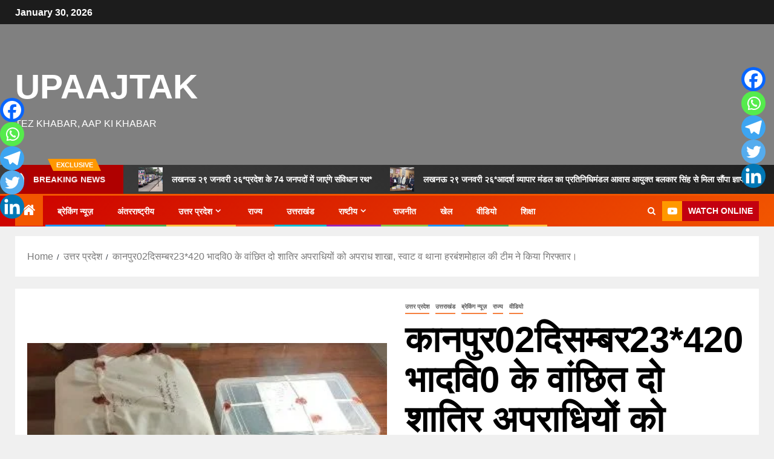

--- FILE ---
content_type: text/html; charset=UTF-8
request_url: https://upaajtak.com/%E0%A4%95%E0%A4%BE%E0%A4%A8%E0%A4%AA%E0%A5%81%E0%A4%B002%E0%A4%A6%E0%A4%BF%E0%A4%B8%E0%A4%AE%E0%A5%8D%E0%A4%AC%E0%A4%B023420-%E0%A4%AD%E0%A4%BE%E0%A4%A6%E0%A4%B5%E0%A4%BF0-%E0%A4%95%E0%A5%87/
body_size: 70721
content:
<!doctype html><html lang="en-US" prefix="og: https://ogp.me/ns#"><head><script data-no-optimize="1">var litespeed_docref=sessionStorage.getItem("litespeed_docref");litespeed_docref&&(Object.defineProperty(document,"referrer",{get:function(){return litespeed_docref}}),sessionStorage.removeItem("litespeed_docref"));</script> <meta charset="UTF-8"><meta name="viewport" content="width=device-width, initial-scale=1"><link rel="profile" href="http://gmpg.org/xfn/11"><title>कानपुर02दिसम्बर23*420 भादवि0 के वांछित दो शातिर अपराधियों को अपराध शाखा, स्वाट व थाना हरबंशमोहाल की टीम ने किया गिरफ्तार। - UPAAJTAK</title><meta name="robots" content="index, follow, max-snippet:-1, max-video-preview:-1, max-image-preview:large"/><link rel="canonical" href="https://upaajtak.com/%e0%a4%95%e0%a4%be%e0%a4%a8%e0%a4%aa%e0%a5%81%e0%a4%b002%e0%a4%a6%e0%a4%bf%e0%a4%b8%e0%a4%ae%e0%a5%8d%e0%a4%ac%e0%a4%b023420-%e0%a4%ad%e0%a4%be%e0%a4%a6%e0%a4%b5%e0%a4%bf0-%e0%a4%95%e0%a5%87/" /><meta property="og:locale" content="en_US" /><meta property="og:type" content="article" /><meta property="og:title" content="कानपुर02दिसम्बर23*420 भादवि0 के वांछित दो शातिर अपराधियों को अपराध शाखा, स्वाट व थाना हरबंशमोहाल की टीम ने किया गिरफ्तार। - UPAAJTAK" /><meta property="og:description" content="&nbsp;&nbsp;&nbsp;&nbsp;&nbsp;&nbsp;&nbsp;&nbsp;&nbsp;&nbsp; कानपुर02दिसम्बर23*420 भादवि0 के वांछित दो शातिर अपराधियों को अपराध शाखा, स्वाट व थाना हरबंशमोहाल..." /><meta property="og:url" content="https://upaajtak.com/%e0%a4%95%e0%a4%be%e0%a4%a8%e0%a4%aa%e0%a5%81%e0%a4%b002%e0%a4%a6%e0%a4%bf%e0%a4%b8%e0%a4%ae%e0%a5%8d%e0%a4%ac%e0%a4%b023420-%e0%a4%ad%e0%a4%be%e0%a4%a6%e0%a4%b5%e0%a4%bf0-%e0%a4%95%e0%a5%87/" /><meta property="og:site_name" content="UPAAJTAK" /><meta property="article:section" content="उत्तर प्रदेश" /><meta property="og:updated_time" content="2023-12-02T16:33:27+05:30" /><meta property="og:image" content="https://upaajtak.com/wp-content/uploads/2023/12/IMG_20231202_9292.jpg" /><meta property="og:image:secure_url" content="https://upaajtak.com/wp-content/uploads/2023/12/IMG_20231202_9292.jpg" /><meta property="og:image:width" content="360" /><meta property="og:image:height" content="204" /><meta property="og:image:alt" content="कानपुर02दिसम्बर23*420 भादवि0 के वांछित दो शातिर अपराधियों को अपराध शाखा, स्वाट व थाना हरबंशमोहाल की टीम ने किया गिरफ्तार।" /><meta property="og:image:type" content="image/jpeg" /><meta property="article:published_time" content="2023-12-02T16:22:08+05:30" /><meta property="article:modified_time" content="2023-12-02T16:33:27+05:30" /><meta name="twitter:card" content="summary_large_image" /><meta name="twitter:title" content="कानपुर02दिसम्बर23*420 भादवि0 के वांछित दो शातिर अपराधियों को अपराध शाखा, स्वाट व थाना हरबंशमोहाल की टीम ने किया गिरफ्तार। - UPAAJTAK" /><meta name="twitter:description" content="&nbsp;&nbsp;&nbsp;&nbsp;&nbsp;&nbsp;&nbsp;&nbsp;&nbsp;&nbsp; कानपुर02दिसम्बर23*420 भादवि0 के वांछित दो शातिर अपराधियों को अपराध शाखा, स्वाट व थाना हरबंशमोहाल..." /><meta name="twitter:image" content="https://upaajtak.com/wp-content/uploads/2023/12/IMG_20231202_9292.jpg" /><meta name="twitter:label1" content="Written by" /><meta name="twitter:data1" content="up aajtak" /><meta name="twitter:label2" content="Time to read" /><meta name="twitter:data2" content="5 minutes" /> <script type="application/ld+json" class="rank-math-schema">{"@context":"https://schema.org","@graph":[{"@type":"Organization","@id":"https://upaajtak.com/#organization","name":"up aaj tak","url":"https://upaajtak.com","sameAs":["https://www.youtube.com/channel/UCf3CdyDlKqDhZcTC3VKGMzw"],"logo":{"@type":"ImageObject","@id":"https://upaajtak.com/#logo","url":"https://upaajtak.com/wp-content/uploads/2021/05/cropped-150x150-2.jpg","contentUrl":"https://upaajtak.com/wp-content/uploads/2021/05/cropped-150x150-2.jpg","caption":"UPAAJTAK","inLanguage":"en-US","width":"150","height":"150"}},{"@type":"WebSite","@id":"https://upaajtak.com/#website","url":"https://upaajtak.com","name":"UPAAJTAK","publisher":{"@id":"https://upaajtak.com/#organization"},"inLanguage":"en-US"},{"@type":"ImageObject","@id":"https://upaajtak.com/wp-content/uploads/2023/12/IMG_20231202_9292.jpg","url":"https://upaajtak.com/wp-content/uploads/2023/12/IMG_20231202_9292.jpg","width":"360","height":"204","inLanguage":"en-US"},{"@type":"BreadcrumbList","@id":"https://upaajtak.com/%e0%a4%95%e0%a4%be%e0%a4%a8%e0%a4%aa%e0%a5%81%e0%a4%b002%e0%a4%a6%e0%a4%bf%e0%a4%b8%e0%a4%ae%e0%a5%8d%e0%a4%ac%e0%a4%b023420-%e0%a4%ad%e0%a4%be%e0%a4%a6%e0%a4%b5%e0%a4%bf0-%e0%a4%95%e0%a5%87/#breadcrumb","itemListElement":[{"@type":"ListItem","position":"1","item":{"@id":"https://upaajtak.com","name":"Home"}},{"@type":"ListItem","position":"2","item":{"@id":"https://upaajtak.com/%e0%a4%95%e0%a4%be%e0%a4%a8%e0%a4%aa%e0%a5%81%e0%a4%b002%e0%a4%a6%e0%a4%bf%e0%a4%b8%e0%a4%ae%e0%a5%8d%e0%a4%ac%e0%a4%b023420-%e0%a4%ad%e0%a4%be%e0%a4%a6%e0%a4%b5%e0%a4%bf0-%e0%a4%95%e0%a5%87/","name":"\u0915\u093e\u0928\u092a\u0941\u093002\u0926\u093f\u0938\u092e\u094d\u092c\u093023*420 \u092d\u093e\u0926\u0935\u093f0 \u0915\u0947 \u0935\u093e\u0902\u091b\u093f\u0924 \u0926\u094b \u0936\u093e\u0924\u093f\u0930 \u0905\u092a\u0930\u093e\u0927\u093f\u092f\u094b\u0902 \u0915\u094b \u0905\u092a\u0930\u093e\u0927 \u0936\u093e\u0916\u093e, \u0938\u094d\u0935\u093e\u091f \u0935 \u0925\u093e\u0928\u093e \u0939\u0930\u092c\u0902\u0936\u092e\u094b\u0939\u093e\u0932 \u0915\u0940 \u091f\u0940\u092e \u0928\u0947 \u0915\u093f\u092f\u093e \u0917\u093f\u0930\u092b\u094d\u0924\u093e\u0930\u0964"}}]},{"@type":"WebPage","@id":"https://upaajtak.com/%e0%a4%95%e0%a4%be%e0%a4%a8%e0%a4%aa%e0%a5%81%e0%a4%b002%e0%a4%a6%e0%a4%bf%e0%a4%b8%e0%a4%ae%e0%a5%8d%e0%a4%ac%e0%a4%b023420-%e0%a4%ad%e0%a4%be%e0%a4%a6%e0%a4%b5%e0%a4%bf0-%e0%a4%95%e0%a5%87/#webpage","url":"https://upaajtak.com/%e0%a4%95%e0%a4%be%e0%a4%a8%e0%a4%aa%e0%a5%81%e0%a4%b002%e0%a4%a6%e0%a4%bf%e0%a4%b8%e0%a4%ae%e0%a5%8d%e0%a4%ac%e0%a4%b023420-%e0%a4%ad%e0%a4%be%e0%a4%a6%e0%a4%b5%e0%a4%bf0-%e0%a4%95%e0%a5%87/","name":"\u0915\u093e\u0928\u092a\u0941\u093002\u0926\u093f\u0938\u092e\u094d\u092c\u093023*420 \u092d\u093e\u0926\u0935\u093f0 \u0915\u0947 \u0935\u093e\u0902\u091b\u093f\u0924 \u0926\u094b \u0936\u093e\u0924\u093f\u0930 \u0905\u092a\u0930\u093e\u0927\u093f\u092f\u094b\u0902 \u0915\u094b \u0905\u092a\u0930\u093e\u0927 \u0936\u093e\u0916\u093e, \u0938\u094d\u0935\u093e\u091f \u0935 \u0925\u093e\u0928\u093e \u0939\u0930\u092c\u0902\u0936\u092e\u094b\u0939\u093e\u0932 \u0915\u0940 \u091f\u0940\u092e \u0928\u0947 \u0915\u093f\u092f\u093e \u0917\u093f\u0930\u092b\u094d\u0924\u093e\u0930\u0964 - UPAAJTAK","datePublished":"2023-12-02T16:22:08+05:30","dateModified":"2023-12-02T16:33:27+05:30","isPartOf":{"@id":"https://upaajtak.com/#website"},"primaryImageOfPage":{"@id":"https://upaajtak.com/wp-content/uploads/2023/12/IMG_20231202_9292.jpg"},"inLanguage":"en-US","breadcrumb":{"@id":"https://upaajtak.com/%e0%a4%95%e0%a4%be%e0%a4%a8%e0%a4%aa%e0%a5%81%e0%a4%b002%e0%a4%a6%e0%a4%bf%e0%a4%b8%e0%a4%ae%e0%a5%8d%e0%a4%ac%e0%a4%b023420-%e0%a4%ad%e0%a4%be%e0%a4%a6%e0%a4%b5%e0%a4%bf0-%e0%a4%95%e0%a5%87/#breadcrumb"}},{"@type":"Person","@id":"https://upaajtak.com/author/kamalgupta/","name":"up aajtak","url":"https://upaajtak.com/author/kamalgupta/","image":{"@type":"ImageObject","@id":"https://upaajtak.com/wp-content/litespeed/avatar/e93fb657c4b3871f58842f0442f23bbb.jpg?ver=1769680147","url":"https://upaajtak.com/wp-content/litespeed/avatar/e93fb657c4b3871f58842f0442f23bbb.jpg?ver=1769680147","caption":"up aajtak","inLanguage":"en-US"},"sameAs":["https://upaajtak.com"],"worksFor":{"@id":"https://upaajtak.com/#organization"}},{"@type":"NewsArticle","headline":"\u0915\u093e\u0928\u092a\u0941\u093002\u0926\u093f\u0938\u092e\u094d\u092c\u093023*420 \u092d\u093e\u0926\u0935\u093f0 \u0915\u0947 \u0935\u093e\u0902\u091b\u093f\u0924 \u0926\u094b \u0936\u093e\u0924\u093f\u0930 \u0905\u092a\u0930\u093e\u0927\u093f\u092f\u094b\u0902 \u0915\u094b \u0905\u092a\u0930\u093e\u0927 \u0936\u093e\u0916\u093e, \u0938\u094d\u0935\u093e\u091f \u0935 \u0925\u093e\u0928\u093e \u0939\u0930\u092c\u0902\u0936\u092e\u094b\u0939\u093e\u0932 \u0915\u0940 \u091f\u0940\u092e \u0928\u0947","datePublished":"2023-12-02T16:22:08+05:30","dateModified":"2023-12-02T16:33:27+05:30","author":{"@id":"https://upaajtak.com/author/kamalgupta/","name":"up aajtak"},"publisher":{"@id":"https://upaajtak.com/#organization"},"description":"https://youtu.be/6zv42R9xM_8?si=dbwx6PUA5nBuXL-9","name":"\u0915\u093e\u0928\u092a\u0941\u093002\u0926\u093f\u0938\u092e\u094d\u092c\u093023*420 \u092d\u093e\u0926\u0935\u093f0 \u0915\u0947 \u0935\u093e\u0902\u091b\u093f\u0924 \u0926\u094b \u0936\u093e\u0924\u093f\u0930 \u0905\u092a\u0930\u093e\u0927\u093f\u092f\u094b\u0902 \u0915\u094b \u0905\u092a\u0930\u093e\u0927 \u0936\u093e\u0916\u093e, \u0938\u094d\u0935\u093e\u091f \u0935 \u0925\u093e\u0928\u093e \u0939\u0930\u092c\u0902\u0936\u092e\u094b\u0939\u093e\u0932 \u0915\u0940 \u091f\u0940\u092e \u0928\u0947","@id":"https://upaajtak.com/%e0%a4%95%e0%a4%be%e0%a4%a8%e0%a4%aa%e0%a5%81%e0%a4%b002%e0%a4%a6%e0%a4%bf%e0%a4%b8%e0%a4%ae%e0%a5%8d%e0%a4%ac%e0%a4%b023420-%e0%a4%ad%e0%a4%be%e0%a4%a6%e0%a4%b5%e0%a4%bf0-%e0%a4%95%e0%a5%87/#richSnippet","isPartOf":{"@id":"https://upaajtak.com/%e0%a4%95%e0%a4%be%e0%a4%a8%e0%a4%aa%e0%a5%81%e0%a4%b002%e0%a4%a6%e0%a4%bf%e0%a4%b8%e0%a4%ae%e0%a5%8d%e0%a4%ac%e0%a4%b023420-%e0%a4%ad%e0%a4%be%e0%a4%a6%e0%a4%b5%e0%a4%bf0-%e0%a4%95%e0%a5%87/#webpage"},"image":{"@id":"https://upaajtak.com/wp-content/uploads/2023/12/IMG_20231202_9292.jpg"},"inLanguage":"en-US","mainEntityOfPage":{"@id":"https://upaajtak.com/%e0%a4%95%e0%a4%be%e0%a4%a8%e0%a4%aa%e0%a5%81%e0%a4%b002%e0%a4%a6%e0%a4%bf%e0%a4%b8%e0%a4%ae%e0%a5%8d%e0%a4%ac%e0%a4%b023420-%e0%a4%ad%e0%a4%be%e0%a4%a6%e0%a4%b5%e0%a4%bf0-%e0%a4%95%e0%a5%87/#webpage"}}]}</script> <link rel='dns-prefetch' href='//www.googletagmanager.com' /><link rel='dns-prefetch' href='//fonts.googleapis.com' /><link rel='dns-prefetch' href='//pagead2.googlesyndication.com' /><link rel='dns-prefetch' href='//fundingchoicesmessages.google.com' /><link rel="alternate" type="application/rss+xml" title="UPAAJTAK &raquo; Feed" href="https://upaajtak.com/feed/" /><link rel="alternate" type="application/rss+xml" title="UPAAJTAK &raquo; Comments Feed" href="https://upaajtak.com/comments/feed/" /><link rel="alternate" title="oEmbed (JSON)" type="application/json+oembed" href="https://upaajtak.com/wp-json/oembed/1.0/embed?url=https%3A%2F%2Fupaajtak.com%2F%25e0%25a4%2595%25e0%25a4%25be%25e0%25a4%25a8%25e0%25a4%25aa%25e0%25a5%2581%25e0%25a4%25b002%25e0%25a4%25a6%25e0%25a4%25bf%25e0%25a4%25b8%25e0%25a4%25ae%25e0%25a5%258d%25e0%25a4%25ac%25e0%25a4%25b023420-%25e0%25a4%25ad%25e0%25a4%25be%25e0%25a4%25a6%25e0%25a4%25b5%25e0%25a4%25bf0-%25e0%25a4%2595%25e0%25a5%2587%2F" /><link rel="alternate" title="oEmbed (XML)" type="text/xml+oembed" href="https://upaajtak.com/wp-json/oembed/1.0/embed?url=https%3A%2F%2Fupaajtak.com%2F%25e0%25a4%2595%25e0%25a4%25be%25e0%25a4%25a8%25e0%25a4%25aa%25e0%25a5%2581%25e0%25a4%25b002%25e0%25a4%25a6%25e0%25a4%25bf%25e0%25a4%25b8%25e0%25a4%25ae%25e0%25a5%258d%25e0%25a4%25ac%25e0%25a4%25b023420-%25e0%25a4%25ad%25e0%25a4%25be%25e0%25a4%25a6%25e0%25a4%25b5%25e0%25a4%25bf0-%25e0%25a4%2595%25e0%25a5%2587%2F&#038;format=xml" /><style id='wp-img-auto-sizes-contain-inline-css' type='text/css'>img:is([sizes=auto i],[sizes^="auto," i]){contain-intrinsic-size:3000px 1500px}
/*# sourceURL=wp-img-auto-sizes-contain-inline-css */</style><style id="litespeed-ccss">:root{--bgcolor:#3c1a5b}.wp-block-blockspare-blockspare-testimonial .blockspare-main-testimonial-wrapper.blockspare-testimonial-layout-2 .blockspare-block-testimonial-wrap .blockspare-author-wrap{-ms-grid-row:2;-ms-grid-row-span:2;-ms-grid-column:1;-ms-grid-column-span:1;grid-area:2/1/4/2;margin-bottom:0}.wp-block-blockspare-blockspare-testimonial .blockspare-main-testimonial-wrapper.blockspare-testimonial-layout-2 .blockspare-block-testimonial-wrap .blockspare-author-designation{-ms-grid-row:3;-ms-grid-row-span:1;-ms-grid-column:2;-ms-grid-column-span:2;grid-area:3/2/4/4;padding-left:10px}.wp-block-blockspare-blockspare-testimonial .blockspare-main-testimonial-wrapper.blockspare-testimonial-layout-2 .blockspare-block-testimonial-wrap .blockspare-star-rating{-ms-grid-row:2;-ms-grid-row-span:1;-ms-grid-column:2;-ms-grid-column-span:2;grid-area:2/2/3/4;margin-bottom:0}.wp-block-blockspare-blockspare-testimonial .blockspare-main-testimonial-wrapper.blockspare-testimonial-layout-2 .blockspare-block-testimonial-wrap .blockspare-testimonial-content{-ms-grid-row:1;-ms-grid-row-span:1;-ms-grid-column:1;-ms-grid-column-span:5;grid-area:1/1/2/6;margin-bottom:10px;position:relative;padding-bottom:10px}.wp-block-blockspare-blockspare-testimonial.aligncenter .blockspare-main-testimonial-wrapper.blockspare-testimonial-layout-2 .blockspare-block-testimonial-wrap .blockspare-author-wrap{-ms-grid-row:2;-ms-grid-row-span:1;-ms-grid-column:1;-ms-grid-column-span:3;grid-area:2/1/3/4}.wp-block-blockspare-blockspare-testimonial.aligncenter .blockspare-main-testimonial-wrapper.blockspare-testimonial-layout-2 .blockspare-block-testimonial-wrap .blockspare-author-designation{-ms-grid-row:4;-ms-grid-column:1;-ms-grid-column-span:3;grid-area:4/1/4/4;padding-left:0}.wp-block-blockspare-blockspare-testimonial.aligncenter .blockspare-main-testimonial-wrapper.blockspare-testimonial-layout-2 .blockspare-block-testimonial-wrap .blockspare-star-rating{-ms-grid-row:3;-ms-grid-column:1;-ms-grid-column-span:3;grid-area:3/1/3/4;margin-bottom:0;margin-top:10px}.wp-block-blockspare-blockspare-testimonial.aligncenter .blockspare-main-testimonial-wrapper.blockspare-testimonial-layout-2 .blockspare-block-testimonial-wrap .blockspare-testimonial-content{-ms-grid-row:1;-ms-grid-row-span:1;-ms-grid-column:1;-ms-grid-column-span:5;grid-area:1/1/2/6}body.rtl .wp-block-blockspare-blockspare-testimonial.aligncenter .blockspare-main-testimonial-wrapper.blockspare-testimonial-layout-2 .blockspare-block-testimonial-wrap .blockspare-author-wrap{-ms-grid-row:2;-ms-grid-row-span:1;-ms-grid-column:1;-ms-grid-column-span:3;grid-area:2/1/3/4}body.rtl .wp-block-blockspare-blockspare-testimonial.aligncenter .blockspare-main-testimonial-wrapper.blockspare-testimonial-layout-2 .blockspare-block-testimonial-wrap .blockspare-author-designation{-ms-grid-row:4;-ms-grid-column:1;-ms-grid-column-span:3;grid-area:4/1/4/4;padding-left:0}body.rtl .wp-block-blockspare-blockspare-testimonial.aligncenter .blockspare-main-testimonial-wrapper.blockspare-testimonial-layout-2 .blockspare-block-testimonial-wrap .blockspare-star-rating{-ms-grid-row:3;-ms-grid-column:1;-ms-grid-column-span:3;grid-area:3/1/3/4;margin-bottom:0;margin-top:10px}body.rtl .wp-block-blockspare-blockspare-testimonial.aligncenter .blockspare-main-testimonial-wrapper.blockspare-testimonial-layout-2 .blockspare-block-testimonial-wrap .blockspare-testimonial-content{-ms-grid-row:1;-ms-grid-row-span:1;-ms-grid-column:1;-ms-grid-column-span:5;grid-area:1/1/2/6}.fa{-moz-osx-font-smoothing:grayscale;-webkit-font-smoothing:antialiased;display:inline-block;font-style:normal;font-variant:normal;text-rendering:auto;line-height:1}.fa-angle-up:before{content:""}.fa-home:before{content:""}.fa-search:before{content:""}.fa{font-family:"Font Awesome 5 Free"}.fa{font-weight:900}.fa{-moz-osx-font-smoothing:grayscale;-webkit-font-smoothing:antialiased;display:inline-block;font-style:normal;font-variant:normal;text-rendering:auto;line-height:1}.fa-angle-up:before{content:""}.fa-home:before{content:""}.fa-search:before{content:""}.fa{font-family:"Font Awesome 5 Free"}.fa{font-weight:900}ul{box-sizing:border-box}:root{--wp--preset--font-size--normal:16px;--wp--preset--font-size--huge:42px}.screen-reader-text{border:0;clip-path:inset(50%);height:1px;margin:-1px;overflow:hidden;padding:0;position:absolute;width:1px;word-wrap:normal!important}.fa{-moz-osx-font-smoothing:grayscale;-webkit-font-smoothing:antialiased;display:inline-block;font-style:normal;font-variant:normal;text-rendering:auto;line-height:1}.fa-angle-up:before{content:""}.fa-home:before{content:""}.fa-search:before{content:""}.fa{font-family:"Font Awesome 5 Free"}.fa{font-weight:900}:root{--wp--preset--aspect-ratio--square:1;--wp--preset--aspect-ratio--4-3:4/3;--wp--preset--aspect-ratio--3-4:3/4;--wp--preset--aspect-ratio--3-2:3/2;--wp--preset--aspect-ratio--2-3:2/3;--wp--preset--aspect-ratio--16-9:16/9;--wp--preset--aspect-ratio--9-16:9/16;--wp--preset--color--black:#000000;--wp--preset--color--cyan-bluish-gray:#abb8c3;--wp--preset--color--white:#ffffff;--wp--preset--color--pale-pink:#f78da7;--wp--preset--color--vivid-red:#cf2e2e;--wp--preset--color--luminous-vivid-orange:#ff6900;--wp--preset--color--luminous-vivid-amber:#fcb900;--wp--preset--color--light-green-cyan:#7bdcb5;--wp--preset--color--vivid-green-cyan:#00d084;--wp--preset--color--pale-cyan-blue:#8ed1fc;--wp--preset--color--vivid-cyan-blue:#0693e3;--wp--preset--color--vivid-purple:#9b51e0;--wp--preset--gradient--vivid-cyan-blue-to-vivid-purple:linear-gradient(135deg,rgba(6,147,227,1) 0%,rgb(155,81,224) 100%);--wp--preset--gradient--light-green-cyan-to-vivid-green-cyan:linear-gradient(135deg,rgb(122,220,180) 0%,rgb(0,208,130) 100%);--wp--preset--gradient--luminous-vivid-amber-to-luminous-vivid-orange:linear-gradient(135deg,rgba(252,185,0,1) 0%,rgba(255,105,0,1) 100%);--wp--preset--gradient--luminous-vivid-orange-to-vivid-red:linear-gradient(135deg,rgba(255,105,0,1) 0%,rgb(207,46,46) 100%);--wp--preset--gradient--very-light-gray-to-cyan-bluish-gray:linear-gradient(135deg,rgb(238,238,238) 0%,rgb(169,184,195) 100%);--wp--preset--gradient--cool-to-warm-spectrum:linear-gradient(135deg,rgb(74,234,220) 0%,rgb(151,120,209) 20%,rgb(207,42,186) 40%,rgb(238,44,130) 60%,rgb(251,105,98) 80%,rgb(254,248,76) 100%);--wp--preset--gradient--blush-light-purple:linear-gradient(135deg,rgb(255,206,236) 0%,rgb(152,150,240) 100%);--wp--preset--gradient--blush-bordeaux:linear-gradient(135deg,rgb(254,205,165) 0%,rgb(254,45,45) 50%,rgb(107,0,62) 100%);--wp--preset--gradient--luminous-dusk:linear-gradient(135deg,rgb(255,203,112) 0%,rgb(199,81,192) 50%,rgb(65,88,208) 100%);--wp--preset--gradient--pale-ocean:linear-gradient(135deg,rgb(255,245,203) 0%,rgb(182,227,212) 50%,rgb(51,167,181) 100%);--wp--preset--gradient--electric-grass:linear-gradient(135deg,rgb(202,248,128) 0%,rgb(113,206,126) 100%);--wp--preset--gradient--midnight:linear-gradient(135deg,rgb(2,3,129) 0%,rgb(40,116,252) 100%);--wp--preset--font-size--small:13px;--wp--preset--font-size--medium:20px;--wp--preset--font-size--large:36px;--wp--preset--font-size--x-large:42px;--wp--preset--spacing--20:0.44rem;--wp--preset--spacing--30:0.67rem;--wp--preset--spacing--40:1rem;--wp--preset--spacing--50:1.5rem;--wp--preset--spacing--60:2.25rem;--wp--preset--spacing--70:3.38rem;--wp--preset--spacing--80:5.06rem;--wp--preset--shadow--natural:6px 6px 9px rgba(0, 0, 0, 0.2);--wp--preset--shadow--deep:12px 12px 50px rgba(0, 0, 0, 0.4);--wp--preset--shadow--sharp:6px 6px 0px rgba(0, 0, 0, 0.2);--wp--preset--shadow--outlined:6px 6px 0px -3px rgba(255, 255, 255, 1), 6px 6px rgba(0, 0, 0, 1);--wp--preset--shadow--crisp:6px 6px 0px rgba(0, 0, 0, 1)}:root{--wp--style--global--content-size:740px;--wp--style--global--wide-size:1500px}:where(body){margin:0}:root{--wp--style--block-gap:24px}body{padding-top:0;padding-right:0;padding-bottom:0;padding-left:0}a:where(:not(.wp-element-button)){text-decoration:none}#scroll-up,.custom-menu-link i,.aft-home-icon .fa-home,.custom-menu-link .fa-youtube-play,.entry-meta .fa-pencil-square-o,.post-meta-detail .fa-clock-o,.af-search-wrap .fa-search{font-family:"aft-icons"!important;font-style:normal;font-weight:400;font-variant:normal;text-transform:none;-webkit-font-smoothing:antialiased;-moz-osx-font-smoothing:grayscale}.post-meta-detail .fa-clock-o:before{content:""}.entry-meta .fa-pencil-square-o:before{content:""}.aft-home-icon .fa-home:before{content:""}.af-search-wrap .fa-search:before{content:""}#scroll-up .fa-angle-up:before{content:""}.custom-menu-link .fa-youtube-play:before{content:""}html{font-family:sans-serif;-webkit-text-size-adjust:100%;-ms-text-size-adjust:100%}body{margin:0}header,nav{display:block}a{background-color:#fff0}h1{margin:.67em 0;font-size:2em}img{border:0}svg:not(:root){overflow:hidden}input{margin:0;font:inherit;color:inherit}input[type=submit]{-webkit-appearance:button}input::-moz-focus-inner{padding:0;border:0}input{line-height:normal}input[type=search]{-webkit-box-sizing:content-box;-moz-box-sizing:content-box;box-sizing:content-box;-webkit-appearance:textfield}input[type=search]::-webkit-search-cancel-button,input[type=search]::-webkit-search-decoration{-webkit-appearance:none}*{-webkit-box-sizing:border-box;-moz-box-sizing:border-box;box-sizing:border-box}:after,:before{-webkit-box-sizing:border-box;-moz-box-sizing:border-box;box-sizing:border-box}html{font-size:10px}body{font-family:"Helvetica Neue",Helvetica,Arial,sans-serif;font-size:14px;line-height:1.42857143;color:#333;background-color:#fff}input{font-family:inherit;font-size:inherit;line-height:inherit}a{color:#337ab7;text-decoration:none}img{vertical-align:middle}h1,h2{font-family:inherit;font-weight:500;line-height:1.1;color:inherit}h1,h2{margin-top:20px;margin-bottom:10px}h1{font-size:36px}h2{font-size:30px}p{margin:0 0 10px}ul{margin-top:0;margin-bottom:10px}ul ul{margin-bottom:0}label{display:inline-block;max-width:100%;margin-bottom:5px;font-weight:700}input[type=search]{-webkit-box-sizing:border-box;-moz-box-sizing:border-box;box-sizing:border-box}input[type=search]{-webkit-appearance:none}.clearfix:after,.clearfix:before{display:table;content:" "}.clearfix:after{clear:both}@-ms-viewport{width:device-width}html{font-family:"Roboto",sans-serif;font-size:100%;-webkit-text-size-adjust:100%;-ms-text-size-adjust:100%;text-rendering:auto;-webkit-font-smoothing:antialiased;-moz-osx-font-smoothing:grayscale}body{margin:0}header,nav{display:block}a{background-color:#fff0}h1{font-size:2em;margin:.67em 0}img{border:0}svg:not(:root){overflow:hidden}input{color:inherit;font:inherit;margin:0}input[type="submit"]{-webkit-appearance:button}input::-moz-focus-inner{border:0;padding:0}input{line-height:normal}input[type="search"]::-webkit-search-cancel-button,input[type="search"]::-webkit-search-decoration{-webkit-appearance:none}body.aft-default-mode input[type="search"]{background-color:#fafafa}body,input{color:#4a4a4a;font-family:"Roboto",sans-serif;font-size:16px;line-height:1.7}h1,h2{clear:both;color:#000}.site-title,h1,h2{font-family:"Barlow",sans-serif;font-weight:600}p{margin-bottom:15px;font-family:"Roboto",sans-serif}i{font-style:italic}html{-webkit-box-sizing:border-box;-moz-box-sizing:border-box;box-sizing:border-box}*,*:before,*:after{box-sizing:inherit}body{background-color:#f0f0f0}ul{margin:0;padding:0;list-style:none}li>ul{margin-bottom:0;margin-left:1.5em}img{height:auto;max-width:100%}a{color:#404040;text-decoration:none}a:visited{color:#404040}.col-1{width:100%}.col-2{width:50%}.col-3{width:33.33%}.col-66{width:66.67%}.float-l{float:left}.pad{padding-left:7.5px;padding-right:7.5px;-webkit-box-sizing:border-box;-moz-box-sizing:border-box;box-sizing:border-box}.container-wrapper:before,.container-wrapper:after{content:"";display:table}.container-wrapper:after{clear:both}.container-wrapper{max-width:1500px;margin:0 auto;padding-left:25px;padding-right:25px;-webkit-box-sizing:border-box;-moz-box-sizing:border-box;box-sizing:border-box}.pos-rel{position:relative}.af-flex-container{display:flex}.aft-small-social-menu{text-align:right}.top-bar-flex{display:flex;align-items:center;position:relative;min-height:30px;-webkit-flex-wrap:wrap;-ms-flex-wrap:wrap;flex-wrap:wrap}.top-bar-left{display:flex;align-items:center}.date-bar-left{color:#fff;font-weight:600;min-width:125px}.main-navigation ul li:after{position:absolute;content:"";width:100%;height:3px;left:0;bottom:0;background-color:#fff}.main-navigation ul li:nth-child(7n+1):after{background-color:#2196F3}.main-navigation ul li:nth-child(7n+2):after{background-color:#4caf50}.main-navigation ul li:nth-child(7n+3):after{background-color:#ffbf3f}.main-navigation ul li:nth-child(7n+4):after{background-color:#ff5722}.main-navigation ul li:nth-child(7n+5):after{background-color:#00BCD4}.main-navigation ul li:nth-child(7n+6):after{background-color:#9c27b0}.main-navigation ul li:nth-child(7n+7):after{background-color:#8bc34a}.main-navigation ul.sub-menu li:after{display:none}.main-navigation ul li{position:relative;display:inline-block;text-transform:uppercase;font-size:14px;line-height:20px;padding:15px 20px;font-family:"Barlow",sans-serif;font-weight:600}.main-navigation ul li a{color:#fff;font-family:"Roboto",sans-serif}.main-navigation ul li.menu-item-has-children>a:after{content:"";font-family:"aft-icons"!important;padding:0 5px;color:inherit;font-size:inherit}.main-navigation ul ul{float:left;position:absolute;top:100%;left:-999em;word-break:break-word;z-index:99999}.main-navigation .menu ul ul,.main-navigation ul .sub-menu{min-width:245px;margin-left:0;width:auto;background:#fff;-webkit-box-shadow:-1px 2px 5px 0 rgb(0 0 0/.15);-moz-box-shadow:-1px 2px 5px 0 rgb(0 0 0/.15);-ms-box-shadow:-1px 2px 5px 0 rgb(0 0 0/.15);-o-box-shadow:-1px 2px 5px 0 rgb(0 0 0/.15);box-shadow:-1px 2px 5px 0 rgb(0 0 0/.15)}.main-navigation ul .sub-menu li{display:block;float:none;text-align:left;padding:0;border-top:1px solid rgb(0 0 0/.1)}.main-navigation ul .sub-menu li:first-child{border:none}.main-navigation ul .sub-menu li a{padding:15px;display:block;position:relative;color:#1c1c1c}.aft-home-icon{display:inline-block;padding:12px;float:left;background-color:#f25600;line-height:1;margin-right:4px;min-height:50px}.aft-home-icon a{color:#fff;font-size:24px}.ham{width:23px;height:2px;top:50%;display:block;margin-right:auto;background-color:#fff;position:relative}.ham:before,.ham:after{position:absolute;content:"";width:100%;height:2px;left:0;top:-8px;background-color:#fff}.ham:after{top:8px}@media screen and (max-width:1024px){.toggle-menu{display:block;float:left}}.main-navigation .toggle-menu a{height:50px;width:40px;text-align:center;font-size:14px;display:none;padding:0;padding-left:10px;display:none;vertical-align:middle}@media screen and (max-width:1024px){.main-navigation .toggle-menu a{display:inline-block}}.top-header .date-bar-left span.topbar-date{display:inline-block;vertical-align:middle}.header-style1 .top-header{padding:5px 0;background:#1c1c1c}.header-style1{background:#fff}.header-style1 .logo-brand{text-align:center}.header-style1 .logo-brand .site-description,.header-style1 .logo-brand .site-title{margin:0}.header-style1 .navigation-section-wrapper .container-wrapper{display:flex;align-items:center;justify-content:space-between;position:relative}.header-style1 .header-middle-part{display:inline-block;flex:auto}.header-style1 .header-right-part{display:flex;align-items:center;float:right}.header-style1 .header-right-part>div{margin:0 0 0 5px;text-align:center}.header-style1 .header-right-part>div.popular-tag-custom-link{display:flex;align-items:center}.header-style1 .header-right-part .popular-tag-custom-link>div.custom-menu-link>a{display:flex;align-items:center}.header-style1 .header-right-part .popular-tag-custom-link>div.custom-menu-link a>i{background:#ff9800;height:33px;width:33px;line-height:33px;font-size:16px;color:#fff;display:inline-block}.header-style1 .header-right-part .popular-tag-custom-link>div.custom-menu-link a>span{background:#c30010;padding:5px 10px;color:#fff;font-weight:600;display:block;text-transform:uppercase;font-size:14px}.af-search-wrap{width:25px;position:relative;display:inline-block;text-align:center}.search-icon{display:block;line-height:38px;font-size:14px;color:#fff;font-weight:600;text-align:center;outline:0}.search-icon:visited{color:#fff;outline:0}.af-search-form{background:#fff;position:absolute;right:0;top:120%;width:325px;text-align:left;visibility:hidden;opacity:0;margin:0 auto;margin-top:1px;padding:14px;z-index:99;border-radius:0;-webkit-box-shadow:0 4px 5px 0 rgb(0 0 0/.15);-moz-box-shadow:0 4px 5px 0 rgb(0 0 0/.15);-ms-box-shadow:0 4px 5px 0 rgb(0 0 0/.15);-o-box-shadow:0 4px 5px 0 rgb(0 0 0/.15);box-shadow:0 4px 5px 0 rgb(0 0 0/.15)}.search-form label{width:75%;float:left;margin-bottom:0}input.search-field{float:none;width:100%;padding:0 14px;height:38px;-webkit-box-sizing:border-box;-moz-box-sizing:border-box;box-sizing:border-box;background:#fafafa;border:1px solid rgb(0 0 0/.1);font-size:13px;border-radius:3px 0 0 3px;font-weight:400}input.search-submit{background:#404040;border:1px solid rgb(0 0 0/.1);border-radius:0 3px 3px 0;color:#fff;padding:0;height:37px;font-size:13px;width:25%;margin:0}.header-style1 .main-header .af-flex-container{align-items:center;position:relative;padding-bottom:55px;padding-top:55px}.header-style1 .main-header.data-bg{background-size:cover;background-position:center;background-repeat:no-repeat;position:relative}.header-style1 .main-header.data-bg:before{position:absolute;content:"";top:0;left:0;height:100%;width:100%;background-color:#000;opacity:.5}.header-style1 .main-header .logo-brand{text-align:left}.header-menu-part{height:50px}.bottom-bar{width:100%;border-top:3px solid #f25600;z-index:100;position:relative;background:#c00;background-image:-moz-linear-gradient(140deg,#cc0000,#f25600);background-image:-o-linear-gradient(140deg,#cc0000,#f25600);background-image:-webkit-linear-gradient(140deg,#cc0000,#f25600);background-image:linear-gradient(140deg,#cc0000,#f25600);-webkit-transform:translate3d(0,0,0);transform:translate3d(0,0,0);-webkit-transform-style:preserve-3d;transform-style:preserve-3d;-webkit-backface-visibility:hidden;backface-visibility:hidden}.screen-reader-text{display:none}.search-form .screen-reader-text{display:none}.banner-exclusive-posts-wrapper{background:#202020;background-image:-moz-linear-gradient(45deg,#404040,#202020);background-image:-o-linear-gradient(45deg,#404040,#202020);background-image:-webkit-linear-gradient(45deg,#404040,#202020);background-image:linear-gradient(45deg,#404040,#202020)}.exclusive-posts{font-size:16px;line-height:45px;margin:0;position:relative;display:flex;align-items:center}.exclusive-posts .exclusive-now{float:left;text-transform:uppercase;position:relative;line-height:normal;margin-right:5px}.exclusive-now-txt-animation-wrap{background:#c30010;overflow:hidden;position:relative}.exclusive-posts .exclusive-now>span{display:inline-block;font-weight:700;color:#fff;background-color:#ff9800;height:20px;width:70px;font-size:11px;line-height:20px;text-align:center;position:relative;transform:translate(90%,-50%);z-index:1;position:absolute;top:0;left:0}.exclusive-posts .exclusive-now>span:before{content:"";position:absolute;display:block;width:0;height:0;top:0;left:-9px;border-left:9px solid #fff0;border-right:0 solid #fff0;border-top:20px solid #ff9800}.exclusive-posts .exclusive-now>span:after{content:"";position:absolute;display:block;width:0;height:0;right:-9px;top:0;border-right:9px solid #fff0;border-left:0 solid #fff0;border-bottom:20px solid #ff9800}.exclusive-now-txt-animation-wrap span.fancy-spinner{position:absolute;top:0;left:0;transform:translateX(-50%)}.exclusive-posts .exclusive-now span.exclusive-texts-wrapper{display:inline-block;padding:15px 30px;background:#af0000;color:#fff;width:max-content}.exclusive-posts .exclusive-now span.exclusive-texts-wrapper>span{display:inline-block}.exclusive-posts .exclusive-texts-wrapper span{line-height:normal}.exclusive-posts .exclusive-now span.exclusive-news-subtitle{font-size:14px;font-weight:700}.exclusive-posts .exclusive-now span.exclusive-news-subtitle.af-exclusive-animation span{display:inline-block;-webkit-animation-name:heartBeat;animation-name:heartBeat;-webkit-animation-duration:1.4s;animation-duration:1.4s;-webkit-animation-timing-function:ease-in-out;animation-timing-function:ease-in-out;animation-iteration-count:infinite}@-webkit-keyframes heartBeat{0%{-webkit-transform:scale(1);transform:scale(1)}14%{-webkit-transform:scale(1.1);transform:scale(1.1)}28%{-webkit-transform:scale(1);transform:scale(1)}42%{-webkit-transform:scale(1.1);transform:scale(1.1)}70%{-webkit-transform:scale(1);transform:scale(1)}}@keyframes heartBeat{0%{-webkit-transform:scale(1);transform:scale(1)}14%{-webkit-transform:scale(1.1);transform:scale(1.1)}28%{-webkit-transform:scale(1);transform:scale(1)}42%{-webkit-transform:scale(1.1);transform:scale(1.1)}70%{-webkit-transform:scale(1);transform:scale(1)}}.fancy-spinner{display:flex;justify-content:center;align-items:center;margin-right:5px;width:60px;height:50px;min-width:50px;min-height:50px}.fancy-spinner div{position:absolute;width:50px;height:50px;border-radius:50%}.fancy-spinner div.ring{border-width:5px;border-style:solid;border-color:#fff0;-webkit-animation:2s fancy infinite alternate;animation:2s fancy infinite alternate}.fancy-spinner div.ring:nth-child(1){border-left-color:#ff9800;border-right-color:#fff}.fancy-spinner div.ring:nth-child(2){border-top-color:#a2020f;border-bottom-color:#a2020f;-webkit-animation-delay:2s;animation-delay:2s}.fancy-spinner div.dot{width:16px;height:16px;background:#a2020f}@-webkit-keyframes fancy{to{-webkit-transform:rotate(360deg) scale(.6);transform:rotate(360deg) scale(.6)}}@keyframes fancy{to{-webkit-transform:rotate(360deg) scale(.6);transform:rotate(360deg) scale(.6)}}.exclusive-slides{padding:0 5px;overflow:hidden}.exclusive-slides .marquee{width:10000px}.exclusive-slides .marquee{display:flex;align-items:center}.exclusive-posts .marquee a{padding:0 15px;display:flex;align-items:center;font-size:14px;line-height:normal;color:#fff;font-weight:600;flex-shrink:0}.exclusive-posts .marquee a span.circle-marq{width:40px;min-width:40px;height:40px;min-height:40px;overflow:hidden;display:inline-block;line-height:1;margin-right:15px;position:relative}.exclusive-posts .marquee a img{height:40px;width:40px;object-fit:cover}.read-img img{width:100%}.min-read{color:#202020;padding:3px 10px;font-size:12px;font-weight:600;line-height:17px;border-radius:50px;background-color:rgb(255 255 255/.7);display:inline-block;font-family:"Barlow",sans-serif}.read-img .aft-image-caption-wrap{position:absolute;left:50%;-webkit-transform:translateX(-50%);-moz-transform:translateX(-50%);-ms-transform:translateX(-50%);-o-transform:translateX(-50%);transform:translateX(-50%);bottom:15px;display:inline-block;z-index:1;width:100%;max-width:1500px;margin:auto}.cat-links{font-size:0}.cat-links li{display:inline-block;font-size:10px;margin-right:10px;line-height:normal;text-transform:uppercase;opacity:.75;font-weight:600}.aft-default-mode .cat-links li a{color:#2b2b2b;display:block}.read-details .entry-meta span{font-size:12px;color:#1c1c1c}.read-details .entry-meta span i{font-size:12px}.read-details .entry-meta span,.read-details .entry-meta span a{color:#404040}.af-container-block-wrapper{background:#fff;padding:20px;margin-top:20px}@media screen and (max-width:992px){.af-container-block-wrapper .breadcrumbs{padding:20px}}.af-container-block-wrapper.clearfix{padding-top:20px;padding-bottom:20px}.read-details .entry-meta{line-height:1}ul.trail-items li{display:inline-block;margin-right:5px}ul.trail-items li a{opacity:.7}ul.trail-items li:after{content:" / ";padding:0 2px;color:#393E46;font-size:13px}ul.trail-items li:last-child:after{display:none}.entry-header .entry-title{margin:10px 0}body.single-post:not(.aft-single-full-header) .entry-header-details{margin:0 15px;padding:0 15px}body.single-post .entry-title{font-size:60px;padding:0}body.single-post .post-thumbnail img.wp-post-image{margin:0}.container-wrapper .read-details.af-container-block-wrapper{display:flex;-webkit-align-items:center;align-items:center;-webkit-flex-wrap:wrap;-ms-flex-wrap:wrap;flex-wrap:wrap}@media screen and (max-width:990px){.container-wrapper .read-details.af-container-block-wrapper .newsever-entry-header-details-wrap{width:100%}.container-wrapper .read-details.af-container-block-wrapper .newsever-entry-featured-image-wrap{width:100%}body.single-post:not(.aft-single-full-header) .entry-header-details{margin:15px;padding:15px}}.post-meta-share-wrapper{display:flex;-webkit-align-items:center;align-items:center;-webkit-flex-wrap:wrap;-ms-flex-wrap:wrap;flex-wrap:wrap;padding:10px 0}.single-post .post-meta-share-wrapper .post-meta-detail{font-size:12px;font-weight:600}.single-post .post-meta-share-wrapper .post-meta-detail .min-read{color:#4a4a4a;padding:0;background-color:unset}.post-meta-share-wrapper .post-meta-detail{display:inline-block}body.single-post .post-meta-detail>span:not(.min-read-post-format):after{content:"∙";color:inherit;font-weight:700;padding:0 5px 0 5px}body.single-post .post-meta-detail>span:last-child:after{display:none}body.single-post span.min-read-post-format{display:inline-block}input[type="submit"]{border:none;border-radius:0;background:#f25600;color:#fff;font-size:14px;line-height:normal;height:38px;padding:5px 12px}#scroll-up{position:fixed;z-index:8000;bottom:40px;right:20px;display:none;width:50px;height:50px;font-size:28px;line-height:50px;text-align:center;text-decoration:none;color:#fff;background-color:#f25600;opacity:1!important}#scroll-up i{display:inline-block;font-style:normal}img.wp-post-image{display:block;margin:1em auto}.site-footer a{color:#fff}body #scroll-up,body .aft-home-icon a{color:#fff}body input[type="submit"]{background:#f25600}a.newsever-categories{display:inline-block;border-bottom:2px solid;padding:4px 0}a.newsever-categories.category-color-1{border-color:#f25600}@media screen and (max-width:1025px){.read-details.af-container-block-wrapper{padding:0}.af-container-block-wrapper.clearfix{padding-top:0;padding-bottom:0;background:unset}}@media screen and (max-width:990px){.main-navigation ul .sub-menu li a{padding:0 15px}.main-navigation ul li.menu-item-has-children>a:after{display:none}.header-style1 .header-middle-part{display:block;position:relative}.header-style1 .header-right-part{position:absolute;right:25px;top:6px}}@media screen and (max-width:768px){.container-wrapper{padding-left:15px;padding-right:15px}.header-style1 .main-header .af-flex-container{flex-wrap:wrap}.header-style1 .main-header .logo-brand{text-align:center}}@media screen and (max-width:700px){.af-secondary-menu .container-wrapper{padding:0}.top-bar-left.col-66{width:100%;-webkit-justify-content:space-between;justify-content:space-between}.top-bar-right.col-3{width:100%;margin:15px 0}}@media screen and (max-width:480px){.col-2,.col-3{width:100%}.exclusive-now-txt-animation-wrap span.fancy-spinner{position:relative;transform:translateX(0);top:inherit;left:inherit}.exclusive-posts .exclusive-now>span,.exclusive-posts .exclusive-now span.exclusive-texts-wrapper,.exclusive-posts .exclusive-now span.exclusive-texts-wrapper>span{display:none}.exclusive-posts .marquee a{width:auto;max-width:none}.top-bar-flex{flex-wrap:wrap}.top-bar-left{-webkit-justify-content:space-between;justify-content:space-between;width:100%;-webkit-flex-wrap:wrap;-ms-flex-wrap:wrap;flex-wrap:wrap}.top-bar-left .af-secondary-menu{width:100%;text-align:center}.af-search-wrap{position:static}}@media screen and (max-width:320px){.af-search-form{width:290px}}.af-container-row{margin-right:-7.5px;margin-left:-7.5px}@media screen and (max-width:480px){.header-style1 .header-right-part .popular-tag-custom-link>div.custom-menu-link a>span{display:none}}.single-post .post-meta-share-wrapper .item-metadata.posts-date,.single-post .post-meta-share-wrapper .post-meta-detail .min-read,.read-details .entry-meta{opacity:.75}@media screen and (max-width:1024px){body.single-post .entry-title{font-size:50px}}@media screen and (max-width:768px){body.single-post .entry-title{font-size:36px}body.single-post:not(.aft-single-full-header) .entry-header-details{margin:0;padding:15px}.header-style1 .header-right-part{right:15px}}.af-container-block-wrapper{-webkit-box-sizing:border-box;-moz-box-sizing:border-box;box-sizing:border-box}div.heateor_sss_sharing_ul a:link{text-decoration:none;background:transparent!important}.heateor_sss_vertical_sharing{-webkit-box-sizing:content-box!important;-moz-box-sizing:content-box!important}div.heateor_sss_sharing_ul{padding-left:0!important;margin:1px 0!important}div.heateor_sss_sharing_ul .heateorSssSharingRound{background:0 0!important}.heateorSssSharing{display:block;margin:2px}div.heateor_sss_sharing_ul a:before{content:none!important}.heateor_sss_vertical_sharing{background:0 0;-webkit-box-shadow:0 1px 4px 1px rgb(0 0 0/.1);box-shadow:0 1px 4px 1px rgb(0 0 0/.1);position:fixed;overflow:visible;z-index:10000000;display:block;padding:10px;border-radius:4px;opacity:1;box-sizing:content-box!important}.heateorSssTCBackground{border-width:0!important;background-color:transparent!important;font-style:normal;word-wrap:normal;color:#666;line-height:1;visibility:hidden}.heateorSssSharing{float:left;border:none}.heateor_sss_sharing_container a{padding:0!important;box-shadow:none!important;border:none!important}.heateorSssClear{clear:both}div.heateor_sss_bottom_sharing{margin-bottom:0}div.heateor_sss_sharing_container a:before{content:none}div.heateor_sss_sharing_container svg{width:100%;height:100%}.heateor_sss_vertical_sharing span.heateor_sss_svg{color:#fff;border-width:0;border-style:solid;border-color:#fff0}.heateor_sss_vertical_sharing .heateorSssTCBackground{color:#666}@media screen and (max-width:783px){.heateor_sss_vertical_sharing{display:none!important}}@media screen and (max-width:783px){div.heateor_sss_bottom_sharing .heateorSssTCBackground{background-color:#fff}div.heateor_sss_bottom_sharing{width:100%!important;left:0!important}div.heateor_sss_bottom_sharing a{width:16.666666666667%!important}div.heateor_sss_bottom_sharing .heateor_sss_svg{width:100%!important}.heateor_sss_bottom_sharing{padding:0!important;display:block!important;width:auto!important;bottom:-5px!important;top:auto!important}.heateor_sss_bottom_sharing .heateorSssTCBackground{margin-right:1.1em!important}}body .site-title a,.site-description{color:#fff}.site-branding .site-title{font-size:57px}@media only screen and (max-width:640px){.site-branding .site-title{font-size:40px}}@media only screen and (max-width:375px){.site-branding .site-title{font-size:32px}}p{text-align:justify;text-justify:inter-word}.slides>li{margin:0;padding:0;list-style:none}.metaslider img{height:auto;padding:0;margin:0}.metaslider li:before,.metaslider li:after{content:""!important;display:none!important;bottom:auto!important;margin:0!important}.metaslider .slides img{width:100%;display:block}</style><link rel="preload" data-asynced="1" data-optimized="2" as="style" onload="this.onload=null;this.rel='stylesheet'" href="https://upaajtak.com/wp-content/litespeed/css/649456c9504f66f14f37af61f002e146.css?ver=bcacc" /><script data-optimized="1" type="litespeed/javascript" data-src="https://upaajtak.com/wp-content/plugins/litespeed-cache/assets/js/css_async.min.js"></script> <style id='wp-block-calendar-inline-css' type='text/css'>.wp-block-calendar{text-align:center}.wp-block-calendar td,.wp-block-calendar th{border:1px solid;padding:.25em}.wp-block-calendar th{font-weight:400}.wp-block-calendar caption{background-color:inherit}.wp-block-calendar table{border-collapse:collapse;width:100%}.wp-block-calendar table.has-background th{background-color:inherit}.wp-block-calendar table.has-text-color th{color:inherit}.wp-block-calendar :where(table:not(.has-text-color)){color:#40464d}.wp-block-calendar :where(table:not(.has-text-color)) td,.wp-block-calendar :where(table:not(.has-text-color)) th{border-color:#ddd}:where(.wp-block-calendar table:not(.has-background) th){background:#ddd}
/*# sourceURL=https://upaajtak.com/wp-includes/blocks/calendar/style.min.css */</style><style id='wp-block-heading-inline-css' type='text/css'>h1:where(.wp-block-heading).has-background,h2:where(.wp-block-heading).has-background,h3:where(.wp-block-heading).has-background,h4:where(.wp-block-heading).has-background,h5:where(.wp-block-heading).has-background,h6:where(.wp-block-heading).has-background{padding:1.25em 2.375em}h1.has-text-align-left[style*=writing-mode]:where([style*=vertical-lr]),h1.has-text-align-right[style*=writing-mode]:where([style*=vertical-rl]),h2.has-text-align-left[style*=writing-mode]:where([style*=vertical-lr]),h2.has-text-align-right[style*=writing-mode]:where([style*=vertical-rl]),h3.has-text-align-left[style*=writing-mode]:where([style*=vertical-lr]),h3.has-text-align-right[style*=writing-mode]:where([style*=vertical-rl]),h4.has-text-align-left[style*=writing-mode]:where([style*=vertical-lr]),h4.has-text-align-right[style*=writing-mode]:where([style*=vertical-rl]),h5.has-text-align-left[style*=writing-mode]:where([style*=vertical-lr]),h5.has-text-align-right[style*=writing-mode]:where([style*=vertical-rl]),h6.has-text-align-left[style*=writing-mode]:where([style*=vertical-lr]),h6.has-text-align-right[style*=writing-mode]:where([style*=vertical-rl]){rotate:180deg}
/*# sourceURL=https://upaajtak.com/wp-includes/blocks/heading/style.min.css */</style><style id='wp-block-list-inline-css' type='text/css'>ol,ul{box-sizing:border-box}:root :where(.wp-block-list.has-background){padding:1.25em 2.375em}
/*# sourceURL=https://upaajtak.com/wp-includes/blocks/list/style.min.css */</style><style id='wp-block-paragraph-inline-css' type='text/css'>.is-small-text{font-size:.875em}.is-regular-text{font-size:1em}.is-large-text{font-size:2.25em}.is-larger-text{font-size:3em}.has-drop-cap:not(:focus):first-letter{float:left;font-size:8.4em;font-style:normal;font-weight:100;line-height:.68;margin:.05em .1em 0 0;text-transform:uppercase}body.rtl .has-drop-cap:not(:focus):first-letter{float:none;margin-left:.1em}p.has-drop-cap.has-background{overflow:hidden}:root :where(p.has-background){padding:1.25em 2.375em}:where(p.has-text-color:not(.has-link-color)) a{color:inherit}p.has-text-align-left[style*="writing-mode:vertical-lr"],p.has-text-align-right[style*="writing-mode:vertical-rl"]{rotate:180deg}
/*# sourceURL=https://upaajtak.com/wp-includes/blocks/paragraph/style.min.css */</style><style id='global-styles-inline-css' type='text/css'>:root{--wp--preset--aspect-ratio--square: 1;--wp--preset--aspect-ratio--4-3: 4/3;--wp--preset--aspect-ratio--3-4: 3/4;--wp--preset--aspect-ratio--3-2: 3/2;--wp--preset--aspect-ratio--2-3: 2/3;--wp--preset--aspect-ratio--16-9: 16/9;--wp--preset--aspect-ratio--9-16: 9/16;--wp--preset--color--black: #000000;--wp--preset--color--cyan-bluish-gray: #abb8c3;--wp--preset--color--white: #ffffff;--wp--preset--color--pale-pink: #f78da7;--wp--preset--color--vivid-red: #cf2e2e;--wp--preset--color--luminous-vivid-orange: #ff6900;--wp--preset--color--luminous-vivid-amber: #fcb900;--wp--preset--color--light-green-cyan: #7bdcb5;--wp--preset--color--vivid-green-cyan: #00d084;--wp--preset--color--pale-cyan-blue: #8ed1fc;--wp--preset--color--vivid-cyan-blue: #0693e3;--wp--preset--color--vivid-purple: #9b51e0;--wp--preset--gradient--vivid-cyan-blue-to-vivid-purple: linear-gradient(135deg,rgb(6,147,227) 0%,rgb(155,81,224) 100%);--wp--preset--gradient--light-green-cyan-to-vivid-green-cyan: linear-gradient(135deg,rgb(122,220,180) 0%,rgb(0,208,130) 100%);--wp--preset--gradient--luminous-vivid-amber-to-luminous-vivid-orange: linear-gradient(135deg,rgb(252,185,0) 0%,rgb(255,105,0) 100%);--wp--preset--gradient--luminous-vivid-orange-to-vivid-red: linear-gradient(135deg,rgb(255,105,0) 0%,rgb(207,46,46) 100%);--wp--preset--gradient--very-light-gray-to-cyan-bluish-gray: linear-gradient(135deg,rgb(238,238,238) 0%,rgb(169,184,195) 100%);--wp--preset--gradient--cool-to-warm-spectrum: linear-gradient(135deg,rgb(74,234,220) 0%,rgb(151,120,209) 20%,rgb(207,42,186) 40%,rgb(238,44,130) 60%,rgb(251,105,98) 80%,rgb(254,248,76) 100%);--wp--preset--gradient--blush-light-purple: linear-gradient(135deg,rgb(255,206,236) 0%,rgb(152,150,240) 100%);--wp--preset--gradient--blush-bordeaux: linear-gradient(135deg,rgb(254,205,165) 0%,rgb(254,45,45) 50%,rgb(107,0,62) 100%);--wp--preset--gradient--luminous-dusk: linear-gradient(135deg,rgb(255,203,112) 0%,rgb(199,81,192) 50%,rgb(65,88,208) 100%);--wp--preset--gradient--pale-ocean: linear-gradient(135deg,rgb(255,245,203) 0%,rgb(182,227,212) 50%,rgb(51,167,181) 100%);--wp--preset--gradient--electric-grass: linear-gradient(135deg,rgb(202,248,128) 0%,rgb(113,206,126) 100%);--wp--preset--gradient--midnight: linear-gradient(135deg,rgb(2,3,129) 0%,rgb(40,116,252) 100%);--wp--preset--font-size--small: 13px;--wp--preset--font-size--medium: 20px;--wp--preset--font-size--large: 36px;--wp--preset--font-size--x-large: 42px;--wp--preset--spacing--20: 0.44rem;--wp--preset--spacing--30: 0.67rem;--wp--preset--spacing--40: 1rem;--wp--preset--spacing--50: 1.5rem;--wp--preset--spacing--60: 2.25rem;--wp--preset--spacing--70: 3.38rem;--wp--preset--spacing--80: 5.06rem;--wp--preset--shadow--natural: 6px 6px 9px rgba(0, 0, 0, 0.2);--wp--preset--shadow--deep: 12px 12px 50px rgba(0, 0, 0, 0.4);--wp--preset--shadow--sharp: 6px 6px 0px rgba(0, 0, 0, 0.2);--wp--preset--shadow--outlined: 6px 6px 0px -3px rgb(255, 255, 255), 6px 6px rgb(0, 0, 0);--wp--preset--shadow--crisp: 6px 6px 0px rgb(0, 0, 0);}:root { --wp--style--global--content-size: 805px;--wp--style--global--wide-size: 1500px; }:where(body) { margin: 0; }.wp-site-blocks > .alignleft { float: left; margin-right: 2em; }.wp-site-blocks > .alignright { float: right; margin-left: 2em; }.wp-site-blocks > .aligncenter { justify-content: center; margin-left: auto; margin-right: auto; }:where(.wp-site-blocks) > * { margin-block-start: 24px; margin-block-end: 0; }:where(.wp-site-blocks) > :first-child { margin-block-start: 0; }:where(.wp-site-blocks) > :last-child { margin-block-end: 0; }:root { --wp--style--block-gap: 24px; }:root :where(.is-layout-flow) > :first-child{margin-block-start: 0;}:root :where(.is-layout-flow) > :last-child{margin-block-end: 0;}:root :where(.is-layout-flow) > *{margin-block-start: 24px;margin-block-end: 0;}:root :where(.is-layout-constrained) > :first-child{margin-block-start: 0;}:root :where(.is-layout-constrained) > :last-child{margin-block-end: 0;}:root :where(.is-layout-constrained) > *{margin-block-start: 24px;margin-block-end: 0;}:root :where(.is-layout-flex){gap: 24px;}:root :where(.is-layout-grid){gap: 24px;}.is-layout-flow > .alignleft{float: left;margin-inline-start: 0;margin-inline-end: 2em;}.is-layout-flow > .alignright{float: right;margin-inline-start: 2em;margin-inline-end: 0;}.is-layout-flow > .aligncenter{margin-left: auto !important;margin-right: auto !important;}.is-layout-constrained > .alignleft{float: left;margin-inline-start: 0;margin-inline-end: 2em;}.is-layout-constrained > .alignright{float: right;margin-inline-start: 2em;margin-inline-end: 0;}.is-layout-constrained > .aligncenter{margin-left: auto !important;margin-right: auto !important;}.is-layout-constrained > :where(:not(.alignleft):not(.alignright):not(.alignfull)){max-width: var(--wp--style--global--content-size);margin-left: auto !important;margin-right: auto !important;}.is-layout-constrained > .alignwide{max-width: var(--wp--style--global--wide-size);}body .is-layout-flex{display: flex;}.is-layout-flex{flex-wrap: wrap;align-items: center;}.is-layout-flex > :is(*, div){margin: 0;}body .is-layout-grid{display: grid;}.is-layout-grid > :is(*, div){margin: 0;}body{padding-top: 0px;padding-right: 0px;padding-bottom: 0px;padding-left: 0px;}a:where(:not(.wp-element-button)){text-decoration: none;}:root :where(.wp-element-button, .wp-block-button__link){background-color: #32373c;border-radius: 0;border-width: 0;color: #fff;font-family: inherit;font-size: inherit;font-style: inherit;font-weight: inherit;letter-spacing: inherit;line-height: inherit;padding-top: calc(0.667em + 2px);padding-right: calc(1.333em + 2px);padding-bottom: calc(0.667em + 2px);padding-left: calc(1.333em + 2px);text-decoration: none;text-transform: inherit;}.has-black-color{color: var(--wp--preset--color--black) !important;}.has-cyan-bluish-gray-color{color: var(--wp--preset--color--cyan-bluish-gray) !important;}.has-white-color{color: var(--wp--preset--color--white) !important;}.has-pale-pink-color{color: var(--wp--preset--color--pale-pink) !important;}.has-vivid-red-color{color: var(--wp--preset--color--vivid-red) !important;}.has-luminous-vivid-orange-color{color: var(--wp--preset--color--luminous-vivid-orange) !important;}.has-luminous-vivid-amber-color{color: var(--wp--preset--color--luminous-vivid-amber) !important;}.has-light-green-cyan-color{color: var(--wp--preset--color--light-green-cyan) !important;}.has-vivid-green-cyan-color{color: var(--wp--preset--color--vivid-green-cyan) !important;}.has-pale-cyan-blue-color{color: var(--wp--preset--color--pale-cyan-blue) !important;}.has-vivid-cyan-blue-color{color: var(--wp--preset--color--vivid-cyan-blue) !important;}.has-vivid-purple-color{color: var(--wp--preset--color--vivid-purple) !important;}.has-black-background-color{background-color: var(--wp--preset--color--black) !important;}.has-cyan-bluish-gray-background-color{background-color: var(--wp--preset--color--cyan-bluish-gray) !important;}.has-white-background-color{background-color: var(--wp--preset--color--white) !important;}.has-pale-pink-background-color{background-color: var(--wp--preset--color--pale-pink) !important;}.has-vivid-red-background-color{background-color: var(--wp--preset--color--vivid-red) !important;}.has-luminous-vivid-orange-background-color{background-color: var(--wp--preset--color--luminous-vivid-orange) !important;}.has-luminous-vivid-amber-background-color{background-color: var(--wp--preset--color--luminous-vivid-amber) !important;}.has-light-green-cyan-background-color{background-color: var(--wp--preset--color--light-green-cyan) !important;}.has-vivid-green-cyan-background-color{background-color: var(--wp--preset--color--vivid-green-cyan) !important;}.has-pale-cyan-blue-background-color{background-color: var(--wp--preset--color--pale-cyan-blue) !important;}.has-vivid-cyan-blue-background-color{background-color: var(--wp--preset--color--vivid-cyan-blue) !important;}.has-vivid-purple-background-color{background-color: var(--wp--preset--color--vivid-purple) !important;}.has-black-border-color{border-color: var(--wp--preset--color--black) !important;}.has-cyan-bluish-gray-border-color{border-color: var(--wp--preset--color--cyan-bluish-gray) !important;}.has-white-border-color{border-color: var(--wp--preset--color--white) !important;}.has-pale-pink-border-color{border-color: var(--wp--preset--color--pale-pink) !important;}.has-vivid-red-border-color{border-color: var(--wp--preset--color--vivid-red) !important;}.has-luminous-vivid-orange-border-color{border-color: var(--wp--preset--color--luminous-vivid-orange) !important;}.has-luminous-vivid-amber-border-color{border-color: var(--wp--preset--color--luminous-vivid-amber) !important;}.has-light-green-cyan-border-color{border-color: var(--wp--preset--color--light-green-cyan) !important;}.has-vivid-green-cyan-border-color{border-color: var(--wp--preset--color--vivid-green-cyan) !important;}.has-pale-cyan-blue-border-color{border-color: var(--wp--preset--color--pale-cyan-blue) !important;}.has-vivid-cyan-blue-border-color{border-color: var(--wp--preset--color--vivid-cyan-blue) !important;}.has-vivid-purple-border-color{border-color: var(--wp--preset--color--vivid-purple) !important;}.has-vivid-cyan-blue-to-vivid-purple-gradient-background{background: var(--wp--preset--gradient--vivid-cyan-blue-to-vivid-purple) !important;}.has-light-green-cyan-to-vivid-green-cyan-gradient-background{background: var(--wp--preset--gradient--light-green-cyan-to-vivid-green-cyan) !important;}.has-luminous-vivid-amber-to-luminous-vivid-orange-gradient-background{background: var(--wp--preset--gradient--luminous-vivid-amber-to-luminous-vivid-orange) !important;}.has-luminous-vivid-orange-to-vivid-red-gradient-background{background: var(--wp--preset--gradient--luminous-vivid-orange-to-vivid-red) !important;}.has-very-light-gray-to-cyan-bluish-gray-gradient-background{background: var(--wp--preset--gradient--very-light-gray-to-cyan-bluish-gray) !important;}.has-cool-to-warm-spectrum-gradient-background{background: var(--wp--preset--gradient--cool-to-warm-spectrum) !important;}.has-blush-light-purple-gradient-background{background: var(--wp--preset--gradient--blush-light-purple) !important;}.has-blush-bordeaux-gradient-background{background: var(--wp--preset--gradient--blush-bordeaux) !important;}.has-luminous-dusk-gradient-background{background: var(--wp--preset--gradient--luminous-dusk) !important;}.has-pale-ocean-gradient-background{background: var(--wp--preset--gradient--pale-ocean) !important;}.has-electric-grass-gradient-background{background: var(--wp--preset--gradient--electric-grass) !important;}.has-midnight-gradient-background{background: var(--wp--preset--gradient--midnight) !important;}.has-small-font-size{font-size: var(--wp--preset--font-size--small) !important;}.has-medium-font-size{font-size: var(--wp--preset--font-size--medium) !important;}.has-large-font-size{font-size: var(--wp--preset--font-size--large) !important;}.has-x-large-font-size{font-size: var(--wp--preset--font-size--x-large) !important;}
/*# sourceURL=global-styles-inline-css */</style><style id='heateor_sss_frontend_css-inline-css' type='text/css'>.heateor_sss_button_instagram span.heateor_sss_svg,a.heateor_sss_instagram span.heateor_sss_svg{background:radial-gradient(circle at 30% 107%,#fdf497 0,#fdf497 5%,#fd5949 45%,#d6249f 60%,#285aeb 90%)}.heateor_sss_horizontal_sharing .heateor_sss_svg,.heateor_sss_standard_follow_icons_container .heateor_sss_svg{color:#fff;border-width:0px;border-style:solid;border-color:transparent}.heateor_sss_horizontal_sharing .heateorSssTCBackground{color:#666}.heateor_sss_horizontal_sharing span.heateor_sss_svg:hover,.heateor_sss_standard_follow_icons_container span.heateor_sss_svg:hover{border-color:transparent;}.heateor_sss_vertical_sharing span.heateor_sss_svg,.heateor_sss_floating_follow_icons_container span.heateor_sss_svg{color:#fff;border-width:0px;border-style:solid;border-color:transparent;}.heateor_sss_vertical_sharing .heateorSssTCBackground{color:#666;}.heateor_sss_vertical_sharing span.heateor_sss_svg:hover,.heateor_sss_floating_follow_icons_container span.heateor_sss_svg:hover{border-color:transparent;}div.heateor_sss_horizontal_sharing .heateor_sss_square_count{display: block}@media screen and (max-width:783px) {.heateor_sss_vertical_sharing{display:none!important}}div.heateor_sss_mobile_footer{display:none;}@media screen and (max-width:783px){div.heateor_sss_bottom_sharing .heateorSssTCBackground{background-color:white}div.heateor_sss_bottom_sharing{width:100%!important;left:0!important;}div.heateor_sss_bottom_sharing a{width:16.666666666667% !important;}div.heateor_sss_bottom_sharing .heateor_sss_svg{width: 100% !important;}div.heateor_sss_bottom_sharing div.heateorSssTotalShareCount{font-size:1em!important;line-height:28px!important}div.heateor_sss_bottom_sharing div.heateorSssTotalShareText{font-size:.7em!important;line-height:0px!important}div.heateor_sss_mobile_footer{display:block;height:40px;}.heateor_sss_bottom_sharing{padding:0!important;display:block!important;width:auto!important;bottom:-5px!important;top: auto!important;}.heateor_sss_bottom_sharing .heateor_sss_square_count{line-height:inherit;}.heateor_sss_bottom_sharing .heateorSssSharingArrow{display:none;}.heateor_sss_bottom_sharing .heateorSssTCBackground{margin-right:1.1em!important}}
/*# sourceURL=heateor_sss_frontend_css-inline-css */</style> <script type="litespeed/javascript" data-src="https://upaajtak.com/wp-includes/js/jquery/jquery.min.js" id="jquery-core-js"></script> 
 <script type="litespeed/javascript" data-src="https://www.googletagmanager.com/gtag/js?id=GT-5MCN967" id="google_gtagjs-js"></script> <script id="google_gtagjs-js-after" type="litespeed/javascript">window.dataLayer=window.dataLayer||[];function gtag(){dataLayer.push(arguments)}
gtag("set","linker",{"domains":["upaajtak.com"]});gtag("js",new Date());gtag("set","developer_id.dZTNiMT",!0);gtag("config","GT-5MCN967",{"googlesitekit_post_type":"post"})</script> <link rel="https://api.w.org/" href="https://upaajtak.com/wp-json/" /><link rel="alternate" title="JSON" type="application/json" href="https://upaajtak.com/wp-json/wp/v2/posts/110884" /><link rel="EditURI" type="application/rsd+xml" title="RSD" href="https://upaajtak.com/xmlrpc.php?rsd" /><meta name="generator" content="WordPress 6.9" /><link rel='shortlink' href='https://upaajtak.com/?p=110884' /><meta name="generator" content="Site Kit by Google 1.171.0" /><meta name="generator" content="performance-lab 4.0.1; plugins: "><meta name="google-adsense-platform-account" content="ca-host-pub-2644536267352236"><meta name="google-adsense-platform-domain" content="sitekit.withgoogle.com">
<style type="text/css">body .site-title a,
            .site-header .site-branding .site-title a:visited,
            .site-header .site-branding .site-title a:hover,
            .site-description {
                color: #ffffff;
            }

            .header-layout-3 .site-header .site-branding .site-title,
            .site-branding .site-title {
                font-size: 57px;
            }

            @media only screen and (max-width: 640px) {
                .site-branding .site-title {
                    font-size: 40px;

                }
            }

            @media only screen and (max-width: 375px) {
                .site-branding .site-title {
                    font-size: 32px;

                }
            }

            
                        .elementor-page .elementor-section.elementor-section-full_width > .elementor-container,
            .elementor-page .elementor-section.elementor-section-boxed > .elementor-container,
            .elementor-default .elementor-section.elementor-section-full_width > .elementor-container,
            .elementor-default .elementor-section.elementor-section-boxed > .elementor-container{
                max-width: 1500px;
            }
            .align-content-left .elementor-section-stretched,
            .align-content-right .elementor-section-stretched {
                max-width: 100%;
                left: 0 !important;
            }
            }</style> <script type="litespeed/javascript" data-src="https://pagead2.googlesyndication.com/pagead/js/adsbygoogle.js?client=ca-pub-8285487787456508&amp;host=ca-host-pub-2644536267352236" crossorigin="anonymous"></script>  <script type="litespeed/javascript" data-src="https://fundingchoicesmessages.google.com/i/pub-8285487787456508?ers=1"></script><script type="litespeed/javascript">(function(){function signalGooglefcPresent(){if(!window.frames.googlefcPresent){if(document.body){const iframe=document.createElement('iframe');iframe.style='width: 0; height: 0; border: none; z-index: -1000; left: -1000px; top: -1000px;';iframe.style.display='none';iframe.name='googlefcPresent';document.body.appendChild(iframe)}else{setTimeout(signalGooglefcPresent,0)}}}signalGooglefcPresent()})()</script>  <script type="litespeed/javascript">(function(){'use strict';function aa(a){var b=0;return function(){return b<a.length?{done:!1,value:a[b++]}:{done:!0}}}var ba=typeof Object.defineProperties=="function"?Object.defineProperty:function(a,b,c){if(a==Array.prototype||a==Object.prototype)return a;a[b]=c.value;return a};function ca(a){a=["object"==typeof globalThis&&globalThis,a,"object"==typeof window&&window,"object"==typeof self&&self,"object"==typeof global&&global];for(var b=0;b<a.length;++b){var c=a[b];if(c&&c.Math==Math)return c}throw Error("Cannot find global object");}var da=ca(this);function l(a,b){if(b)a:{var c=da;a=a.split(".");for(var d=0;d<a.length-1;d++){var e=a[d];if(!(e in c))break a;c=c[e]}a=a[a.length-1];d=c[a];b=b(d);b!=d&&b!=null&&ba(c,a,{configurable:!0,writable:!0,value:b})}}
function ea(a){return a.raw=a}function n(a){var b=typeof Symbol!="undefined"&&Symbol.iterator&&a[Symbol.iterator];if(b)return b.call(a);if(typeof a.length=="number")return{next:aa(a)};throw Error(String(a)+" is not an iterable or ArrayLike")}function fa(a){for(var b,c=[];!(b=a.next()).done;)c.push(b.value);return c}var ha=typeof Object.create=="function"?Object.create:function(a){function b(){}b.prototype=a;return new b},p;if(typeof Object.setPrototypeOf=="function")p=Object.setPrototypeOf;else{var q;a:{var ja={a:!0},ka={};try{ka.__proto__=ja;q=ka.a;break a}catch(a){}q=!1}p=q?function(a,b){a.__proto__=b;if(a.__proto__!==b)throw new TypeError(a+" is not extensible");return a}:null}var la=p;function t(a,b){a.prototype=ha(b.prototype);a.prototype.constructor=a;if(la)la(a,b);else for(var c in b)if(c!="prototype")if(Object.defineProperties){var d=Object.getOwnPropertyDescriptor(b,c);d&&Object.defineProperty(a,c,d)}else a[c]=b[c];a.A=b.prototype}function ma(){for(var a=Number(this),b=[],c=a;c<arguments.length;c++)b[c-a]=arguments[c];return b}l("Object.is",function(a){return a?a:function(b,c){return b===c?b!==0||1/b===1/c:b!==b&&c!==c}});l("Array.prototype.includes",function(a){return a?a:function(b,c){var d=this;d instanceof String&&(d=String(d));var e=d.length;c=c||0;for(c<0&&(c=Math.max(c+e,0));c<e;c++){var f=d[c];if(f===b||Object.is(f,b))return!0}return!1}});l("String.prototype.includes",function(a){return a?a:function(b,c){if(this==null)throw new TypeError("The 'this' value for String.prototype.includes must not be null or undefined");if(b instanceof RegExp)throw new TypeError("First argument to String.prototype.includes must not be a regular expression");return this.indexOf(b,c||0)!==-1}});l("Number.MAX_SAFE_INTEGER",function(){return 9007199254740991});l("Number.isFinite",function(a){return a?a:function(b){return typeof b!=="number"?!1:!isNaN(b)&&b!==Infinity&&b!==-Infinity}});l("Number.isInteger",function(a){return a?a:function(b){return Number.isFinite(b)?b===Math.floor(b):!1}});l("Number.isSafeInteger",function(a){return a?a:function(b){return Number.isInteger(b)&&Math.abs(b)<=Number.MAX_SAFE_INTEGER}});l("Math.trunc",function(a){return a?a:function(b){b=Number(b);if(isNaN(b)||b===Infinity||b===-Infinity||b===0)return b;var c=Math.floor(Math.abs(b));return b<0?-c:c}});var u=this||self;function v(a,b){a:{var c=["CLOSURE_FLAGS"];for(var d=u,e=0;e<c.length;e++)if(d=d[c[e]],d==null){c=null;break a}c=d}a=c&&c[a];return a!=null?a:b}function w(a){return a};function na(a){u.setTimeout(function(){throw a},0)};var oa=v(610401301,!1),pa=v(188588736,!0),qa=v(645172343,v(1,!0));var x,ra=u.navigator;x=ra?ra.userAgentData||null:null;function z(a){return oa?x?x.brands.some(function(b){return(b=b.brand)&&b.indexOf(a)!=-1}):!1:!1}function A(a){var b;a:{if(b=u.navigator)if(b=b.userAgent)break a;b=""}return b.indexOf(a)!=-1};function B(){return oa?!!x&&x.brands.length>0:!1}function C(){return B()?z("Chromium"):(A("Chrome")||A("CriOS"))&&!(B()?0:A("Edge"))||A("Silk")};var sa=B()?!1:A("Trident")||A("MSIE");!A("Android")||C();C();A("Safari")&&(C()||(B()?0:A("Coast"))||(B()?0:A("Opera"))||(B()?0:A("Edge"))||(B()?z("Microsoft Edge"):A("Edg/"))||B()&&z("Opera"));var ta={},D=null;var ua=typeof Uint8Array!=="undefined",va=!sa&&typeof btoa==="function";var wa;function E(){return typeof BigInt==="function"};var F=typeof Symbol==="function"&&typeof Symbol()==="symbol";function xa(a){return typeof Symbol==="function"&&typeof Symbol()==="symbol"?Symbol():a}var G=xa(),ya=xa("2ex");var za=F?function(a,b){a[G]|=b}:function(a,b){a.g!==void 0?a.g|=b:Object.defineProperties(a,{g:{value:b,configurable:!0,writable:!0,enumerable:!1}})},H=F?function(a){return a[G]|0}:function(a){return a.g|0},I=F?function(a){return a[G]}:function(a){return a.g},J=F?function(a,b){a[G]=b}:function(a,b){a.g!==void 0?a.g=b:Object.defineProperties(a,{g:{value:b,configurable:!0,writable:!0,enumerable:!1}})};function Aa(a,b){J(b,(a|0)&-14591)}function Ba(a,b){J(b,(a|34)&-14557)};var K={},Ca={};function Da(a){return!(!a||typeof a!=="object"||a.g!==Ca)}function Ea(a){return a!==null&&typeof a==="object"&&!Array.isArray(a)&&a.constructor===Object}function L(a,b,c){if(!Array.isArray(a)||a.length)return!1;var d=H(a);if(d&1)return!0;if(!(b&&(Array.isArray(b)?b.includes(c):b.has(c))))return!1;J(a,d|1);return!0};var M=0,N=0;function Fa(a){var b=a>>>0;M=b;N=(a-b)/4294967296>>>0}function Ga(a){if(a<0){Fa(-a);var b=n(Ha(M,N));a=b.next().value;b=b.next().value;M=a>>>0;N=b>>>0}else Fa(a)}function Ia(a,b){b>>>=0;a>>>=0;if(b<=2097151)var c=""+(4294967296*b+a);else E()?c=""+(BigInt(b)<<BigInt(32)|BigInt(a)):(c=(a>>>24|b<<8)&16777215,b=b>>16&65535,a=(a&16777215)+c*6777216+b*6710656,c+=b*8147497,b*=2,a>=1E7&&(c+=a/1E7>>>0,a%=1E7),c>=1E7&&(b+=c/1E7>>>0,c%=1E7),c=b+Ja(c)+Ja(a));return c}
function Ja(a){a=String(a);return"0000000".slice(a.length)+a}function Ha(a,b){b=~b;a?a=~a+1:b+=1;return[a,b]};var Ka=/^-?([1-9][0-9]*|0)(\.[0-9]+)?$/;var O;function La(a,b){O=b;a=new a(b);O=void 0;return a}
function P(a,b,c){a==null&&(a=O);O=void 0;if(a==null){var d=96;c?(a=[c],d|=512):a=[];b&&(d=d&-16760833|(b&1023)<<14)}else{if(!Array.isArray(a))throw Error("narr");d=H(a);if(d&2048)throw Error("farr");if(d&64)return a;d|=64;if(c&&(d|=512,c!==a[0]))throw Error("mid");a:{c=a;var e=c.length;if(e){var f=e-1;if(Ea(c[f])){d|=256;b=f-(+!!(d&512)-1);if(b>=1024)throw Error("pvtlmt");d=d&-16760833|(b&1023)<<14;break a}}if(b){b=Math.max(b,e-(+!!(d&512)-1));if(b>1024)throw Error("spvt");d=d&-16760833|(b&1023)<<14}}}J(a,d);return a};function Ma(a){switch(typeof a){case "number":return isFinite(a)?a:String(a);case "boolean":return a?1:0;case "object":if(a)if(Array.isArray(a)){if(L(a,void 0,0))return}else if(ua&&a!=null&&a instanceof Uint8Array){if(va){for(var b="",c=0,d=a.length-10240;c<d;)b+=String.fromCharCode.apply(null,a.subarray(c,c+=10240));b+=String.fromCharCode.apply(null,c?a.subarray(c):a);a=btoa(b)}else{b===void 0&&(b=0);if(!D){D={};c="ABCDEFGHIJKLMNOPQRSTUVWXYZabcdefghijklmnopqrstuvwxyz0123456789".split("");d=["+/=","+/","-_=","-_.","-_"];for(var e=0;e<5;e++){var f=c.concat(d[e].split(""));ta[e]=f;for(var g=0;g<f.length;g++){var h=f[g];D[h]===void 0&&(D[h]=g)}}}b=ta[b];c=Array(Math.floor(a.length/3));d=b[64]||"";for(e=f=0;f<a.length-2;f+=3){var k=a[f],m=a[f+1];h=a[f+2];g=b[k>>2];k=b[(k&3)<<4|m>>4];m=b[(m&15)<<2|h>>6];h=b[h&63];c[e++]=g+k+m+h}g=0;h=d;switch(a.length-f){case 2:g=a[f+1],h=b[(g&15)<<2]||d;case 1:a=a[f],c[e]=b[a>>2]+b[(a&3)<<4|g>>4]+h+d}a=c.join("")}return a}}return a};function Na(a,b,c){a=Array.prototype.slice.call(a);var d=a.length,e=b&256?a[d-1]:void 0;d+=e?-1:0;for(b=b&512?1:0;b<d;b++)a[b]=c(a[b]);if(e){b=a[b]={};for(var f in e)Object.prototype.hasOwnProperty.call(e,f)&&(b[f]=c(e[f]))}return a}function Oa(a,b,c,d,e){if(a!=null){if(Array.isArray(a))a=L(a,void 0,0)?void 0:e&&H(a)&2?a:Pa(a,b,c,d!==void 0,e);else if(Ea(a)){var f={},g;for(g in a)Object.prototype.hasOwnProperty.call(a,g)&&(f[g]=Oa(a[g],b,c,d,e));a=f}else a=b(a,d);return a}}
function Pa(a,b,c,d,e){var f=d||c?H(a):0;d=d?!!(f&32):void 0;a=Array.prototype.slice.call(a);for(var g=0;g<a.length;g++)a[g]=Oa(a[g],b,c,d,e);c&&c(f,a);return a}function Qa(a){return a.s===K?a.toJSON():Ma(a)};function Ra(a,b,c){c=c===void 0?Ba:c;if(a!=null){if(ua&&a instanceof Uint8Array)return b?a:new Uint8Array(a);if(Array.isArray(a)){var d=H(a);if(d&2)return a;b&&(b=d===0||!!(d&32)&&!(d&64||!(d&16)));return b?(J(a,(d|34)&-12293),a):Pa(a,Ra,d&4?Ba:c,!0,!0)}a.s===K&&(c=a.h,d=I(c),a=d&2?a:La(a.constructor,Sa(c,d,!0)));return a}}function Sa(a,b,c){var d=c||b&2?Ba:Aa,e=!!(b&32);a=Na(a,b,function(f){return Ra(f,e,d)});za(a,32|(c?2:0));return a};function Ta(a,b){a=a.h;return Ua(a,I(a),b)}function Va(a,b,c,d){b=d+(+!!(b&512)-1);if(!(b<0||b>=a.length||b>=c))return a[b]}
function Ua(a,b,c,d){if(c===-1)return null;var e=b>>14&1023||536870912;if(c>=e){if(b&256)return a[a.length-1][c]}else{var f=a.length;if(d&&b&256&&(d=a[f-1][c],d!=null)){if(Va(a,b,e,c)&&ya!=null){var g;a=(g=wa)!=null?g:wa={};g=a[ya]||0;g>=4||(a[ya]=g+1,g=Error(),g.__closure__error__context__984382||(g.__closure__error__context__984382={}),g.__closure__error__context__984382.severity="incident",na(g))}return d}return Va(a,b,e,c)}}
function Wa(a,b,c,d,e){var f=b>>14&1023||536870912;if(c>=f||e&&!qa){var g=b;if(b&256)e=a[a.length-1];else{if(d==null)return;e=a[f+(+!!(b&512)-1)]={};g|=256}e[c]=d;c<f&&(a[c+(+!!(b&512)-1)]=void 0);g!==b&&J(a,g)}else a[c+(+!!(b&512)-1)]=d,b&256&&(a=a[a.length-1],c in a&&delete a[c])}
function Xa(a,b){var c=Ya;var d=d===void 0?!1:d;var e=a.h;var f=I(e),g=Ua(e,f,b,d);if(g!=null&&typeof g==="object"&&g.s===K)c=g;else if(Array.isArray(g)){var h=H(g),k=h;k===0&&(k|=f&32);k|=f&2;k!==h&&J(g,k);c=new c(g)}else c=void 0;c!==g&&c!=null&&Wa(e,f,b,c,d);e=c;if(e==null)return e;a=a.h;f=I(a);f&2||(g=e,c=g.h,h=I(c),g=h&2?La(g.constructor,Sa(c,h,!1)):g,g!==e&&(e=g,Wa(a,f,b,e,d)));return e}function Za(a,b){a=Ta(a,b);return a==null||typeof a==="string"?a:void 0}
function $a(a,b){var c=c===void 0?0:c;a=Ta(a,b);if(a!=null)if(b=typeof a,b==="number"?Number.isFinite(a):b!=="string"?0:Ka.test(a))if(typeof a==="number"){if(a=Math.trunc(a),!Number.isSafeInteger(a)){Ga(a);b=M;var d=N;if(a=d&2147483648)b=~b+1>>>0,d=~d>>>0,b==0&&(d=d+1>>>0);b=d*4294967296+(b>>>0);a=a?-b:b}}else if(b=Math.trunc(Number(a)),Number.isSafeInteger(b))a=String(b);else{if(b=a.indexOf("."),b!==-1&&(a=a.substring(0,b)),!(a[0]==="-"?a.length<20||a.length===20&&Number(a.substring(0,7))>-922337:a.length<19||a.length===19&&Number(a.substring(0,6))<922337)){if(a.length<16)Ga(Number(a));else if(E())a=BigInt(a),M=Number(a&BigInt(4294967295))>>>0,N=Number(a>>BigInt(32)&BigInt(4294967295));else{b=+(a[0]==="-");N=M=0;d=a.length;for(var e=b,f=(d-b)%6+b;f<=d;e=f,f+=6)e=Number(a.slice(e,f)),N*=1E6,M=M*1E6+e,M>=4294967296&&(N+=Math.trunc(M/4294967296),N>>>=0,M>>>=0);b&&(b=n(Ha(M,N)),a=b.next().value,b=b.next().value,M=a,N=b)}a=M;b=N;b&2147483648?E()?a=""+(BigInt(b|0)<<BigInt(32)|BigInt(a>>>0)):(b=n(Ha(a,b)),a=b.next().value,b=b.next().value,a="-"+Ia(a,b)):a=Ia(a,b)}}else a=void 0;return a!=null?a:c}function R(a,b){var c=c===void 0?"":c;a=Za(a,b);return a!=null?a:c};var S;function T(a,b,c){this.h=P(a,b,c)}T.prototype.toJSON=function(){return ab(this)};T.prototype.s=K;T.prototype.toString=function(){try{return S=!0,ab(this).toString()}finally{S=!1}};function ab(a){var b=S?a.h:Pa(a.h,Qa,void 0,void 0,!1);var c=!S;var d=pa?void 0:a.constructor.v;var e=I(c?a.h:b);if(a=b.length){var f=b[a-1],g=Ea(f);g?a--:f=void 0;e=+!!(e&512)-1;var h=b;if(g){b:{var k=f;var m={};g=!1;if(k)for(var r in k)if(Object.prototype.hasOwnProperty.call(k,r))if(isNaN(+r))m[r]=k[r];else{var y=k[r];Array.isArray(y)&&(L(y,d,+r)||Da(y)&&y.size===0)&&(y=null);y==null&&(g=!0);y!=null&&(m[r]=y)}if(g){for(var Q in m)break b;m=null}else m=k}k=m==null?f!=null:m!==f}for(var ia;a>0;a--){Q=a-1;r=h[Q];Q-=e;if(!(r==null||L(r,d,Q)||Da(r)&&r.size===0))break;ia=!0}if(h!==b||k||ia){if(!c)h=Array.prototype.slice.call(h,0,a);else if(ia||k||m)h.length=a;m&&h.push(m)}b=h}return b};function bb(a){return function(b){if(b==null||b=="")b=new a;else{b=JSON.parse(b);if(!Array.isArray(b))throw Error("dnarr");za(b,32);b=La(a,b)}return b}};function cb(a){this.h=P(a)}t(cb,T);var db=bb(cb);var U;function V(a){this.g=a}V.prototype.toString=function(){return this.g+""};var eb={};function fb(a){if(U===void 0){var b=null;var c=u.trustedTypes;if(c&&c.createPolicy){try{b=c.createPolicy("goog#html",{createHTML:w,createScript:w,createScriptURL:w})}catch(d){u.console&&u.console.error(d.message)}U=b}else U=b}a=(b=U)?b.createScriptURL(a):a;return new V(a,eb)};function gb(a){var b=ma.apply(1,arguments);if(b.length===0)return fb(a[0]);for(var c=a[0],d=0;d<b.length;d++)c+=encodeURIComponent(b[d])+a[d+1];return fb(c)};function hb(a,b){a.src=b instanceof V&&b.constructor===V?b.g:"type_error:TrustedResourceUrl";var c,d;(c=(b=(d=(c=(a.ownerDocument&&a.ownerDocument.defaultView||window).document).querySelector)==null?void 0:d.call(c,"script[nonce]"))?b.nonce||b.getAttribute("nonce")||"":"")&&a.setAttribute("nonce",c)};function ib(){return Math.floor(Math.random()*2147483648).toString(36)+Math.abs(Math.floor(Math.random()*2147483648)^Date.now()).toString(36)};function jb(a,b){b=String(b);a.contentType==="application/xhtml+xml"&&(b=b.toLowerCase());return a.createElement(b)}function kb(a){this.g=a||u.document||document};function lb(a){a=a===void 0?document:a;return a.createElement("script")};function mb(a,b,c,d,e,f){try{var g=a.g,h=lb(g);h.async=!0;hb(h,b);g.head.appendChild(h);h.addEventListener("load",function(){e();d&&g.head.removeChild(h)});h.addEventListener("error",function(){c>0?mb(a,b,c-1,d,e,f):(d&&g.head.removeChild(h),f())})}catch(k){f()}};var nb=u.atob("aHR0cHM6Ly93d3cuZ3N0YXRpYy5jb20vaW1hZ2VzL2ljb25zL21hdGVyaWFsL3N5c3RlbS8xeC93YXJuaW5nX2FtYmVyXzI0ZHAucG5n"),ob=u.atob("WW91IGFyZSBzZWVpbmcgdGhpcyBtZXNzYWdlIGJlY2F1c2UgYWQgb3Igc2NyaXB0IGJsb2NraW5nIHNvZnR3YXJlIGlzIGludGVyZmVyaW5nIHdpdGggdGhpcyBwYWdlLg=="),pb=u.atob("RGlzYWJsZSBhbnkgYWQgb3Igc2NyaXB0IGJsb2NraW5nIHNvZnR3YXJlLCB0aGVuIHJlbG9hZCB0aGlzIHBhZ2Uu");function qb(a,b,c){this.i=a;this.u=b;this.o=c;this.g=null;this.j=[];this.m=!1;this.l=new kb(this.i)}
function rb(a){if(a.i.body&&!a.m){var b=function(){sb(a);u.setTimeout(function(){tb(a,3)},50)};mb(a.l,a.u,2,!0,function(){u[a.o]||b()},b);a.m=!0}}
function sb(a){for(var b=W(1,5),c=0;c<b;c++){var d=X(a);a.i.body.appendChild(d);a.j.push(d)}b=X(a);b.style.bottom="0";b.style.left="0";b.style.position="fixed";b.style.width=W(100,110).toString()+"%";b.style.zIndex=W(2147483544,2147483644).toString();b.style.backgroundColor=ub(249,259,242,252,219,229);b.style.boxShadow="0 0 12px #888";b.style.color=ub(0,10,0,10,0,10);b.style.display="flex";b.style.justifyContent="center";b.style.fontFamily="Roboto, Arial";c=X(a);c.style.width=W(80,85).toString()+"%";c.style.maxWidth=W(750,775).toString()+"px";c.style.margin="24px";c.style.display="flex";c.style.alignItems="flex-start";c.style.justifyContent="center";d=jb(a.l.g,"IMG");d.className=ib();d.src=nb;d.alt="Warning icon";d.style.height="24px";d.style.width="24px";d.style.paddingRight="16px";var e=X(a),f=X(a);f.style.fontWeight="bold";f.textContent=ob;var g=X(a);g.textContent=pb;Y(a,e,f);Y(a,e,g);Y(a,c,d);Y(a,c,e);Y(a,b,c);a.g=b;a.i.body.appendChild(a.g);b=W(1,5);for(c=0;c<b;c++)d=X(a),a.i.body.appendChild(d),a.j.push(d)}function Y(a,b,c){for(var d=W(1,5),e=0;e<d;e++){var f=X(a);b.appendChild(f)}b.appendChild(c);c=W(1,5);for(d=0;d<c;d++)e=X(a),b.appendChild(e)}function W(a,b){return Math.floor(a+Math.random()*(b-a))}function ub(a,b,c,d,e,f){return"rgb("+W(Math.max(a,0),Math.min(b,255)).toString()+","+W(Math.max(c,0),Math.min(d,255)).toString()+","+W(Math.max(e,0),Math.min(f,255)).toString()+")"}function X(a){a=jb(a.l.g,"DIV");a.className=ib();return a}
function tb(a,b){b<=0||a.g!=null&&a.g.offsetHeight!==0&&a.g.offsetWidth!==0||(vb(a),sb(a),u.setTimeout(function(){tb(a,b-1)},50))}function vb(a){for(var b=n(a.j),c=b.next();!c.done;c=b.next())(c=c.value)&&c.parentNode&&c.parentNode.removeChild(c);a.j=[];(b=a.g)&&b.parentNode&&b.parentNode.removeChild(b);a.g=null};function wb(a,b,c,d,e){function f(k){document.body?g(document.body):k>0?u.setTimeout(function(){f(k-1)},e):b()}function g(k){k.appendChild(h);u.setTimeout(function(){h?(h.offsetHeight!==0&&h.offsetWidth!==0?b():a(),h.parentNode&&h.parentNode.removeChild(h)):a()},d)}var h=xb(c);f(3)}function xb(a){var b=document.createElement("div");b.className=a;b.style.width="1px";b.style.height="1px";b.style.position="absolute";b.style.left="-10000px";b.style.top="-10000px";b.style.zIndex="-10000";return b};function Ya(a){this.h=P(a)}t(Ya,T);function yb(a){this.h=P(a)}t(yb,T);var zb=bb(yb);function Ab(a){if(!a)return null;a=Za(a,4);var b;a===null||a===void 0?b=null:b=fb(a);return b};var Bb=ea([""]),Cb=ea([""]);function Db(a,b){this.m=a;this.o=new kb(a.document);this.g=b;this.j=R(this.g,1);this.u=Ab(Xa(this.g,2))||gb(Bb);this.i=!1;b=Ab(Xa(this.g,13))||gb(Cb);this.l=new qb(a.document,b,R(this.g,12))}Db.prototype.start=function(){Eb(this)};function Eb(a){Fb(a);mb(a.o,a.u,3,!1,function(){a:{var b=a.j;var c=u.btoa(b);if(c=u[c]){try{var d=db(u.atob(c))}catch(e){b=!1;break a}b=b===Za(d,1)}else b=!1}b?Z(a,R(a.g,14)):(Z(a,R(a.g,8)),rb(a.l))},function(){wb(function(){Z(a,R(a.g,7));rb(a.l)},function(){return Z(a,R(a.g,6))},R(a.g,9),$a(a.g,10),$a(a.g,11))})}function Z(a,b){a.i||(a.i=!0,a=new a.m.XMLHttpRequest,a.open("GET",b,!0),a.send())}function Fb(a){var b=u.btoa(a.j);a.m[b]&&Z(a,R(a.g,5))};(function(a,b){u[a]=function(){var c=ma.apply(0,arguments);u[a]=function(){};b.call.apply(b,[null].concat(c instanceof Array?c:fa(n(c))))}})("__h82AlnkH6D91__",function(a){typeof window.atob==="function"&&(new Db(window,zb(window.atob(a)))).start()})}).call(this);window.__h82AlnkH6D91__("[base64]/[base64]/[base64]/[base64]")</script> <link rel="icon" href="https://upaajtak.com/wp-content/uploads/2021/05/cropped-512x512-1-32x32.jpg" sizes="32x32" /><link rel="icon" href="https://upaajtak.com/wp-content/uploads/2021/05/cropped-512x512-1-192x192.jpg" sizes="192x192" /><link rel="apple-touch-icon" href="https://upaajtak.com/wp-content/uploads/2021/05/cropped-512x512-1-180x180.jpg" /><meta name="msapplication-TileImage" content="https://upaajtak.com/wp-content/uploads/2021/05/cropped-512x512-1-270x270.jpg" /><style type="text/css" id="wp-custom-css">p{
  text-align: justify;
  text-justify: inter-word;
}</style></head><body class="wp-singular post-template-default single single-post postid-110884 single-format-standard wp-embed-responsive wp-theme-newsever metaslider-plugin aft-default-mode aft-hide-comment-count-in-list aft-hide-minutes-read-in-list aft-hide-date-author-in-list default-content-layout content-with-single-sidebar align-content-left"><div id="page" class="site">
<a class="skip-link screen-reader-text" href="#content">Skip to content</a><header id="masthead" class="header-style1 header-layout-side"><div class="top-header"><div class="container-wrapper"><div class="top-bar-flex"><div class="top-bar-left col-66"><div class="date-bar-left">
<span class="topbar-date">
January 30, 2026              </span></div><div class="af-secondary-menu"><div class="container-wrapper"></div></div></div><div class="top-bar-right col-3">
<span class="aft-small-social-menu">
</span></div></div></div></div><div class="main-header  data-bg"
data-background="https://upaajtak.com/wp-content/uploads/2023/11/cropped-None-23.png"><div class="container-wrapper"><div class="af-container-row af-flex-container"><div class="col-1 float-l pad"><div class="logo-brand"><div class="site-branding"><p class="site-title font-family-1">
<a href="https://upaajtak.com/"
rel="home">UPAAJTAK</a></p><p class="site-description">TEZ KHABAR, AAP KI KHABAR</p></div></div></div></div></div></div><div class="exclusive-news"><div class="banner-exclusive-posts-wrapper clearfix"><div class="container-wrapper"><div class="exclusive-posts"><div class="exclusive-now primary-color">
<span class="exclusive-news-title">
Exclusive                </span><div class="exclusive-now-txt-animation-wrap">
<span class="fancy-spinner"><div class="ring"></div><div class="ring"></div><div class="dot"></div>
</span>
<span class="exclusive-texts-wrapper">
<span class="exclusive-news-subtitle af-exclusive-animation">
<span>Breaking News</span>
</span>
</span></div></div><div class="exclusive-slides" dir="ltr"><div class='marquee aft-flash-slide left' data-speed='80000'
data-gap='0' data-duplicated='true' data-direction="left">
<a href="https://upaajtak.com/%e0%a4%b2%e0%a4%96%e0%a4%a8%e0%a4%8a-%e0%a5%a8%e0%a5%af-%e0%a4%9c%e0%a4%a8%e0%a4%b5%e0%a4%b0%e0%a5%80-%e0%a5%a8%e0%a5%ac%e0%a4%aa%e0%a5%8d%e0%a4%b0%e0%a4%a6%e0%a5%87%e0%a4%b6-%e0%a4%95%e0%a5%87-74/" aria-label="लखनऊ २९ जनवरी २६*प्रदेश के 74 जनपदों में जाएंगे संविधान रथ*">
<span class="circle-marq">
<img data-lazyloaded="1" src="[data-uri]" width="150" height="150" data-src="https://upaajtak.com/wp-content/uploads/2026/01/IMG_3427-150x150.jpeg"
alt="लखनऊ २९ जनवरी २६*प्रदेश के 74 जनपदों में जाएंगे संविधान रथ*">
</span>लखनऊ २९ जनवरी २६*प्रदेश के 74 जनपदों में जाएंगे संविधान रथ*                    </a>
<a href="https://upaajtak.com/%e0%a4%b2%e0%a4%96%e0%a4%a8%e0%a4%8a-%e0%a5%a8%e0%a5%af-%e0%a4%9c%e0%a4%a8%e0%a4%b5%e0%a4%b0%e0%a5%80-%e0%a5%a8%e0%a5%ac%e0%a4%86%e0%a4%a6%e0%a4%b0%e0%a5%8d%e0%a4%b6-%e0%a4%b5%e0%a5%8d%e0%a4%af/" aria-label="लखनऊ २९ जनवरी २६*आदर्श व्यापार मंडल का प्रतिनिधिमंडल आवास आयुक्त बलकार सिंह से मिला सौंपा ज्ञापन*">
<span class="circle-marq">
<img data-lazyloaded="1" src="[data-uri]" width="150" height="150" data-src="https://upaajtak.com/wp-content/uploads/2026/01/IMG_3425-150x150.jpeg"
alt="लखनऊ २९ जनवरी २६*आदर्श व्यापार मंडल का प्रतिनिधिमंडल आवास आयुक्त बलकार सिंह से मिला सौंपा ज्ञापन*">
</span>लखनऊ २९ जनवरी २६*आदर्श व्यापार मंडल का प्रतिनिधिमंडल आवास आयुक्त बलकार सिंह से मिला सौंपा ज्ञापन*                    </a>
<a href="https://upaajtak.com/%e0%a4%b2%e0%a4%96%e0%a4%a8%e0%a4%8a-%e0%a5%a8%e0%a5%af-%e0%a4%9c%e0%a4%a8%e0%a4%b5%e0%a4%b0%e0%a5%80-%e0%a5%a8%e0%a5%ac%e0%a4%95%e0%a5%88%e0%a4%b6%e0%a4%b2%e0%a5%87%e0%a4%b8-%e0%a4%9a%e0%a4%bf/" aria-label="लखनऊ २९ जनवरी २६*कैशलेस चिकित्सा योजना में शिक्षामित्रों को शामिल किए जाने पर शिक्षामित्रों ने मुख्यमंत्री का जताया आभार*">
<span class="circle-marq">
<img data-lazyloaded="1" src="[data-uri]" width="150" height="150" data-src="https://upaajtak.com/wp-content/uploads/2026/01/IMG_3423-150x150.jpeg"
alt="लखनऊ २९ जनवरी २६*कैशलेस चिकित्सा योजना में शिक्षामित्रों को शामिल किए जाने पर शिक्षामित्रों ने मुख्यमंत्री का जताया आभार*">
</span>लखनऊ २९ जनवरी २६*कैशलेस चिकित्सा योजना में शिक्षामित्रों को शामिल किए जाने पर शिक्षामित्रों ने मुख्यमंत्री का जताया आभार*                    </a>
<a href="https://upaajtak.com/%e0%a4%b2%e0%a4%96%e0%a4%a8%e0%a4%8a-29%e0%a4%9c%e0%a4%a8%e0%a4%b5%e0%a4%b0%e0%a5%80-%e0%a5%a8%e0%a5%ac%e0%a4%af%e0%a5%82%e0%a4%aa%e0%a5%80-%e0%a4%86%e0%a4%9c%e0%a4%a4%e0%a4%95-%e0%a4%a8%e0%a5%8d/" aria-label="लखनऊ 29जनवरी २६*यूपी आजतक न्यूज चैनल पर रात 10 बजे की बड़ी खबरें&#8230;&#8230;&#8230;&#8230;&#8230;">
<span class="circle-marq">
<img data-lazyloaded="1" src="[data-uri]" width="150" height="150" data-src="https://upaajtak.com/wp-content/uploads/2026/01/Screenshot_20260101_130316_Crafto_copy_414x408-150x150.jpeg"
alt="लखनऊ 29जनवरी २६*यूपी आजतक न्यूज चैनल पर रात 10 बजे की बड़ी खबरें&#8230;&#8230;&#8230;&#8230;&#8230;">
</span>लखनऊ 29जनवरी २६*यूपी आजतक न्यूज चैनल पर रात 10 बजे की बड़ी खबरें&#8230;&#8230;&#8230;&#8230;&#8230;                    </a>
<a href="https://upaajtak.com/%e0%a4%85%e0%a4%ae%e0%a5%87%e0%a4%a0%e0%a5%80-%e0%a5%a8%e0%a5%af-%e0%a4%9c%e0%a4%a8%e0%a4%b5%e0%a4%b0%e0%a5%80-%e0%a5%a8%e0%a5%ac%e0%a4%b8%e0%a4%a8%e0%a4%be%e0%a4%a4%e0%a4%a8-%e0%a4%b9%e0%a4%bf/" aria-label="अमेठी २९ जनवरी २६*सनातन हिंदू एकता पदयात्रा का भव्य शुभारंभ*">
<span class="circle-marq">
<img data-lazyloaded="1" src="[data-uri]" width="150" height="150" data-src="https://upaajtak.com/wp-content/uploads/2026/01/2e15e272-e68c-4535-bbb0-7c6b5c816421-150x150.jpeg"
alt="अमेठी २९ जनवरी २६*सनातन हिंदू एकता पदयात्रा का भव्य शुभारंभ*">
</span>अमेठी २९ जनवरी २६*सनातन हिंदू एकता पदयात्रा का भव्य शुभारंभ*                    </a></div></div></div></div></div></div><div class="header-menu-part"><div id="main-navigation-bar" class="bottom-bar"><div class="navigation-section-wrapper"><div class="container-wrapper"><div class="header-middle-part"><div class="navigation-container"><nav class="main-navigation clearfix">
<span class="aft-home-icon">
<a href="https://upaajtak.com" aria-label="Home">
<i class="fa fa-home" aria-hidden="true"></i>
</a>
</span>
<span
class="toggle-menu"
role="button"
aria-controls="primary-menu"
aria-expanded="false"
tabindex="0"
aria-label="Menu"
aria-expanded="false">
<a href="javascript:void(0)" aria-label="Menu" class="aft-void-menu">
<span class="screen-reader-text">
Primary Menu                        </span>
<i class="ham"></i>
</a>
</span><div class="menu main-menu menu-desktop show-menu-border"><ul id="primary-menu" class="menu"><li id="menu-item-311" class="menu-item menu-item-type-taxonomy menu-item-object-category current-post-ancestor current-menu-parent current-post-parent menu-item-311"><a href="https://upaajtak.com/category/breaking-news/">ब्रेकिंग न्यूज़</a></li><li id="menu-item-302" class="menu-item menu-item-type-taxonomy menu-item-object-category menu-item-302"><a href="https://upaajtak.com/category/international/">अंतरराष्ट्रीय</a></li><li id="menu-item-303" class="menu-item menu-item-type-taxonomy menu-item-object-category current-post-ancestor current-menu-parent current-post-parent menu-item-has-children menu-item-303"><a href="https://upaajtak.com/category/uttarpradesh/">उत्तर प्रदेश</a><ul class="sub-menu"><li id="menu-item-304" class="menu-item menu-item-type-taxonomy menu-item-object-category menu-item-304"><a href="https://upaajtak.com/category/uttarpradesh/%e0%a4%95%e0%a4%be%e0%a4%a8%e0%a4%aa%e0%a5%81%e0%a4%b0/">कानपुर</a></li><li id="menu-item-305" class="menu-item menu-item-type-taxonomy menu-item-object-category menu-item-305"><a href="https://upaajtak.com/category/uttarpradesh/prayagraj/">प्रयागराज</a></li><li id="menu-item-306" class="menu-item menu-item-type-taxonomy menu-item-object-category menu-item-306"><a href="https://upaajtak.com/category/uttarpradesh/banaras/">बनारस</a></li><li id="menu-item-307" class="menu-item menu-item-type-taxonomy menu-item-object-category menu-item-307"><a href="https://upaajtak.com/category/uttarpradesh/%e0%a4%b2%e0%a4%96%e0%a4%a8%e0%a4%8a-%e0%a4%89%e0%a4%a4%e0%a5%8d%e0%a4%a4%e0%a4%b0-%e0%a4%aa%e0%a5%8d%e0%a4%b0%e0%a4%a6%e0%a5%87%e0%a4%b6/">लखनऊ</a></li><li id="menu-item-308" class="menu-item menu-item-type-taxonomy menu-item-object-category current-post-ancestor current-menu-parent current-post-parent menu-item-308"><a href="https://upaajtak.com/category/%e0%a4%89%e0%a4%a4%e0%a5%8d%e0%a4%a4%e0%a4%b0%e0%a4%be%e0%a4%96%e0%a4%82%e0%a4%a1/">उत्तराखंड</a></li></ul></li><li id="menu-item-313" class="menu-item menu-item-type-taxonomy menu-item-object-category current-post-ancestor current-menu-parent current-post-parent menu-item-313"><a href="https://upaajtak.com/category/state/">राज्य</a></li><li id="menu-item-314" class="menu-item menu-item-type-taxonomy menu-item-object-category menu-item-314"><a href="https://upaajtak.com/category/state/%e0%a4%89%e0%a4%a4%e0%a5%8d%e0%a4%a4%e0%a4%b0%e0%a4%be%e0%a4%96%e0%a4%82%e0%a4%a1-%e0%a4%b0%e0%a4%be%e0%a4%9c%e0%a5%8d%e0%a4%af/">उत्तराखंड</a></li><li id="menu-item-315" class="menu-item menu-item-type-taxonomy menu-item-object-category menu-item-has-children menu-item-315"><a href="https://upaajtak.com/category/national/">राष्टीय</a><ul class="sub-menu"><li id="menu-item-316" class="menu-item menu-item-type-taxonomy menu-item-object-category menu-item-316"><a href="https://upaajtak.com/category/national/asam/">आसाम</a></li><li id="menu-item-317" class="menu-item menu-item-type-taxonomy menu-item-object-category menu-item-317"><a href="https://upaajtak.com/category/national/odisa/">उड़ीसा</a></li><li id="menu-item-318" class="menu-item menu-item-type-taxonomy menu-item-object-category menu-item-318"><a href="https://upaajtak.com/category/national/kerala/">केरल</a></li><li id="menu-item-319" class="menu-item menu-item-type-taxonomy menu-item-object-category menu-item-319"><a href="https://upaajtak.com/category/national/gujrat/">गुजरात</a></li><li id="menu-item-320" class="menu-item menu-item-type-taxonomy menu-item-object-category menu-item-320"><a href="https://upaajtak.com/category/national/chandigarh/">चंडीगढ़</a></li><li id="menu-item-321" class="menu-item menu-item-type-taxonomy menu-item-object-category menu-item-321"><a href="https://upaajtak.com/category/national/tamilnaidu/">तमिलनाडु</a></li><li id="menu-item-322" class="menu-item menu-item-type-taxonomy menu-item-object-category menu-item-322"><a href="https://upaajtak.com/category/national/punjab/">पंजाब</a></li><li id="menu-item-323" class="menu-item menu-item-type-taxonomy menu-item-object-category menu-item-323"><a href="https://upaajtak.com/category/national/west-bangal/">पश्चिम बंगाल</a></li><li id="menu-item-324" class="menu-item menu-item-type-taxonomy menu-item-object-category menu-item-324"><a href="https://upaajtak.com/category/national/%e0%a4%ac%e0%a4%bf%e0%a4%b9%e0%a4%be%e0%a4%b0/">बिहार</a></li><li id="menu-item-325" class="menu-item menu-item-type-taxonomy menu-item-object-category menu-item-325"><a href="https://upaajtak.com/category/national/madhya-pradesh/">मध्य प्रदेश</a></li><li id="menu-item-326" class="menu-item menu-item-type-taxonomy menu-item-object-category menu-item-326"><a href="https://upaajtak.com/category/national/%e0%a4%ae%e0%a4%b9%e0%a4%be%e0%a4%b0%e0%a4%be%e0%a4%b7%e0%a5%8d%e0%a4%9f%e0%a5%8d%e0%a4%b0/">महाराष्ट्र</a></li><li id="menu-item-327" class="menu-item menu-item-type-taxonomy menu-item-object-category menu-item-327"><a href="https://upaajtak.com/category/national/rajsthan/">राजस्थान</a></li><li id="menu-item-328" class="menu-item menu-item-type-taxonomy menu-item-object-category menu-item-328"><a href="https://upaajtak.com/category/national/hariyana/">हरियाणा</a></li></ul></li><li id="menu-item-312" class="menu-item menu-item-type-taxonomy menu-item-object-category menu-item-312"><a href="https://upaajtak.com/category/politic/">राजनीत</a></li><li id="menu-item-309" class="menu-item menu-item-type-taxonomy menu-item-object-category menu-item-309"><a href="https://upaajtak.com/category/game/">खेल</a></li><li id="menu-item-330" class="menu-item menu-item-type-taxonomy menu-item-object-category current-post-ancestor current-menu-parent current-post-parent menu-item-330"><a href="https://upaajtak.com/category/video/">वीडियो</a></li><li id="menu-item-331" class="menu-item menu-item-type-taxonomy menu-item-object-category menu-item-331"><a href="https://upaajtak.com/category/education/">शिक्षा</a></li></ul></div></nav></div></div><div class="header-right-part"><div class="af-search-wrap"><div class="search-overlay">
<a href="#" title="Search" class="search-icon">
<i class="fa fa-search"></i>
</a><div class="af-search-form"><form role="search" method="get" class="search-form" action="https://upaajtak.com/">
<label>
<span class="screen-reader-text">Search for:</span>
<input type="search" class="search-field" placeholder="Search &hellip;" value="" name="s" />
</label>
<input type="submit" class="search-submit" value="Search" /></form></div></div></div><div class="popular-tag-custom-link"><div class="custom-menu-link"><a href="https://www.youtube.com/channel/UCf3CdyDlKqDhZcTC3VKGMzw">
<i class="fa fa-youtube-play" aria-hidden="true"></i>
<span>Watch Online</span>
</a></div></div></div></div></div></div></div></header><div class="container-wrapper"><div class="af-breadcrumbs font-family-1 color-pad af-container-block-wrapper"><div role="navigation" aria-label="Breadcrumbs" class="breadcrumb-trail breadcrumbs" itemprop="breadcrumb"><ul class="trail-items" itemscope itemtype="http://schema.org/BreadcrumbList"><meta name="numberOfItems" content="3" /><meta name="itemListOrder" content="Ascending" /><li itemprop="itemListElement" itemscope itemtype="http://schema.org/ListItem" class="trail-item trail-begin"><a href="https://upaajtak.com/" rel="home" itemprop="item"><span itemprop="name">Home</span></a><meta itemprop="position" content="1" /></li><li itemprop="itemListElement" itemscope itemtype="http://schema.org/ListItem" class="trail-item"><a href="https://upaajtak.com/category/uttarpradesh/" itemprop="item"><span itemprop="name">उत्तर प्रदेश</span></a><meta itemprop="position" content="2" /></li><li itemprop="itemListElement" itemscope itemtype="http://schema.org/ListItem" class="trail-item trail-end"><a href="https://upaajtak.com/कानपुर02दिसम्बर23420-भादवि0-के/" itemprop="item"><span itemprop="name">कानपुर02दिसम्बर23*420 भादवि0 के वांछित दो शातिर अपराधियों को अपराध शाखा, स्वाट व थाना हरबंशमोहाल की टीम ने किया गिरफ्तार।</span></a><meta itemprop="position" content="3" /></li></ul></div></div></div><header class="entry-header pos-rel "><div class="container-wrapper "><div class="read-details af-container-block-wrapper"><div class="newsever-entry-featured-image-wrap float-l col-2"><div class="read-img pos-rel"><div class="post-thumbnail full-width-image">
<img data-lazyloaded="1" src="[data-uri]" width="360" height="204" data-src="https://upaajtak.com/wp-content/uploads/2023/12/IMG_20231202_9292.jpg" class="attachment-newsever-featured size-newsever-featured wp-post-image" alt="कानपुर02दिसम्बर23*420 भादवि0 के वांछित दो शातिर अपराधियों को अपराध शाखा, स्वाट व थाना हरबंशमोहाल की टीम ने किया गिरफ्तार।" decoding="async" fetchpriority="high" data-srcset="https://upaajtak.com/wp-content/uploads/2023/12/IMG_20231202_9292.jpg 360w, https://upaajtak.com/wp-content/uploads/2023/12/IMG_20231202_9292-300x170.jpg 300w, https://upaajtak.com/wp-content/uploads/2023/12/IMG_20231202_9292-150x85.jpg 150w" data-sizes="(max-width: 360px) 100vw, 360px" title="कानपुर02दिसम्बर23*420 भादवि0 के वांछित दो शातिर अपराधियों को अपराध शाखा, स्वाट व थाना हरबंशमोहाल की टीम ने किया गिरफ्तार।"></div>
<span class="aft-image-caption-wrap"></span></div></div><div class="newsever-entry-header-details-wrap float-l col-2"><div class="entry-header-details "><div class="read-categories"><ul class="cat-links"><li class="meta-category">
<a class="newsever-categories category-color-1"  aria-label="उत्तर प्रदेश" href="https://upaajtak.com/category/uttarpradesh/" alt="View all posts in उत्तर प्रदेश">
उत्तर प्रदेश
</a></li><li class="meta-category">
<a class="newsever-categories category-color-1"  aria-label="उत्तराखंड" href="https://upaajtak.com/category/%e0%a4%89%e0%a4%a4%e0%a5%8d%e0%a4%a4%e0%a4%b0%e0%a4%be%e0%a4%96%e0%a4%82%e0%a4%a1/" alt="View all posts in उत्तराखंड">
उत्तराखंड
</a></li><li class="meta-category">
<a class="newsever-categories category-color-1"  aria-label="ब्रेकिंग न्यूज़" href="https://upaajtak.com/category/breaking-news/" alt="View all posts in ब्रेकिंग न्यूज़">
ब्रेकिंग न्यूज़
</a></li><li class="meta-category">
<a class="newsever-categories category-color-1"  aria-label="राज्य" href="https://upaajtak.com/category/state/" alt="View all posts in राज्य">
राज्य
</a></li><li class="meta-category">
<a class="newsever-categories category-color-1"  aria-label="वीडियो" href="https://upaajtak.com/category/video/" alt="View all posts in वीडियो">
वीडियो
</a></li></ul></div><h1 class="entry-title">कानपुर02दिसम्बर23*420 भादवि0 के वांछित दो शातिर अपराधियों को अपराध शाखा, स्वाट व थाना हरबंशमोहाल की टीम ने किया गिरफ्तार।</h1><div class="post-meta-share-wrapper"><div class="post-meta-detail">
<span class="min-read-post-format">
</span>
<span class="entry-meta">
<span class="item-metadata posts-author byline">
<i class="fa fa-pencil-square-o"></i>
<a href="https://upaajtak.com/author/kamalgupta/">
up aajtak                </a>
</span>
</span>
<span class="item-metadata posts-date">
<i class="fa fa-clock-o"></i>
December 2, 2023      </span>
<span class="min-read">1 min read</span></div></div></div></div></div></div></header><div id="content" class="container-wrapper "><div class="af-container-block-wrapper clearfix"><div id="primary" class="content-area "><main id="main" class="site-main "><article id="post-110884" class="post-110884 post type-post status-publish format-standard has-post-thumbnail hentry category-uttarpradesh category-10 category-breaking-news category-state category-video"><div class="entry-content-wrap read-single"><div class="entry-content read-details"><div class='heateorSssClear'></div><div  class='heateor_sss_sharing_container heateor_sss_horizontal_sharing' data-heateor-sss-href='https://upaajtak.com/%e0%a4%95%e0%a4%be%e0%a4%a8%e0%a4%aa%e0%a5%81%e0%a4%b002%e0%a4%a6%e0%a4%bf%e0%a4%b8%e0%a4%ae%e0%a5%8d%e0%a4%ac%e0%a4%b023420-%e0%a4%ad%e0%a4%be%e0%a4%a6%e0%a4%b5%e0%a4%bf0-%e0%a4%95%e0%a5%87/'><div class='heateor_sss_sharing_title' style="font-weight:bold" ></div><div class="heateor_sss_sharing_ul"><a aria-label="Facebook" class="heateor_sss_facebook" href="https://www.facebook.com/sharer/sharer.php?u=https%3A%2F%2Fupaajtak.com%2F%3Fp%3D110884" title="Facebook" rel="nofollow noopener" target="_blank" style="font-size:32px!important;box-shadow:none;display:inline-block;vertical-align:middle"><span class="heateor_sss_square_count heateor_sss_facebook_count">&nbsp;</span><span class="heateor_sss_svg" style="background-color:#0765FE;width:35px;height:35px;border-radius:999px;display:inline-block;opacity:1;float:left;font-size:32px;box-shadow:none;display:inline-block;font-size:16px;padding:0 4px;vertical-align:middle;background-repeat:repeat;overflow:hidden;padding:0;cursor:pointer;box-sizing:content-box"><svg style="display:block;border-radius:999px;" focusable="false" aria-hidden="true" xmlns="http://www.w3.org/2000/svg" width="100%" height="100%" viewBox="0 0 32 32"><path fill="#fff" d="M28 16c0-6.627-5.373-12-12-12S4 9.373 4 16c0 5.628 3.875 10.35 9.101 11.647v-7.98h-2.474V16H13.1v-1.58c0-4.085 1.849-5.978 5.859-5.978.76 0 2.072.15 2.608.298v3.325c-.283-.03-.775-.045-1.386-.045-1.967 0-2.728.745-2.728 2.683V16h3.92l-.673 3.667h-3.247v8.245C23.395 27.195 28 22.135 28 16Z"></path></svg></span></a><a aria-label="Whatsapp" class="heateor_sss_whatsapp" href="https://api.whatsapp.com/send?text=%E0%A4%95%E0%A4%BE%E0%A4%A8%E0%A4%AA%E0%A5%81%E0%A4%B002%E0%A4%A6%E0%A4%BF%E0%A4%B8%E0%A4%AE%E0%A5%8D%E0%A4%AC%E0%A4%B023%2A420%20%E0%A4%AD%E0%A4%BE%E0%A4%A6%E0%A4%B5%E0%A4%BF0%20%E0%A4%95%E0%A5%87%20%E0%A4%B5%E0%A4%BE%E0%A4%82%E0%A4%9B%E0%A4%BF%E0%A4%A4%20%E0%A4%A6%E0%A5%8B%20%E0%A4%B6%E0%A4%BE%E0%A4%A4%E0%A4%BF%E0%A4%B0%20%E0%A4%85%E0%A4%AA%E0%A4%B0%E0%A4%BE%E0%A4%A7%E0%A4%BF%E0%A4%AF%E0%A5%8B%E0%A4%82%20%E0%A4%95%E0%A5%8B%20%E0%A4%85%E0%A4%AA%E0%A4%B0%E0%A4%BE%E0%A4%A7%20%E0%A4%B6%E0%A4%BE%E0%A4%96%E0%A4%BE%2C%20%E0%A4%B8%E0%A5%8D%E0%A4%B5%E0%A4%BE%E0%A4%9F%20%E0%A4%B5%20%E0%A4%A5%E0%A4%BE%E0%A4%A8%E0%A4%BE%20%E0%A4%B9%E0%A4%B0%E0%A4%AC%E0%A4%82%E0%A4%B6%E0%A4%AE%E0%A5%8B%E0%A4%B9%E0%A4%BE%E0%A4%B2%20%E0%A4%95%E0%A5%80%20%E0%A4%9F%E0%A5%80%E0%A4%AE%20%E0%A4%A8%E0%A5%87%20%E0%A4%95%E0%A4%BF%E0%A4%AF%E0%A4%BE%20%E0%A4%97%E0%A4%BF%E0%A4%B0%E0%A4%AB%E0%A5%8D%E0%A4%A4%E0%A4%BE%E0%A4%B0%E0%A5%A4%20https%3A%2F%2Fupaajtak.com%2F%3Fp%3D110884" title="Whatsapp" rel="nofollow noopener" target="_blank" style="font-size:32px!important;box-shadow:none;display:inline-block;vertical-align:middle"><span class="heateor_sss_square_count heateor_sss_whatsapp_count">&nbsp;</span><span class="heateor_sss_svg" style="background-color:#55eb4c;width:35px;height:35px;border-radius:999px;display:inline-block;opacity:1;float:left;font-size:32px;box-shadow:none;display:inline-block;font-size:16px;padding:0 4px;vertical-align:middle;background-repeat:repeat;overflow:hidden;padding:0;cursor:pointer;box-sizing:content-box"><svg style="display:block;border-radius:999px;" focusable="false" aria-hidden="true" xmlns="http://www.w3.org/2000/svg" width="100%" height="100%" viewBox="-6 -5 40 40"><path class="heateor_sss_svg_stroke heateor_sss_no_fill" stroke="#fff" stroke-width="2" fill="none" d="M 11.579798566743314 24.396926207859085 A 10 10 0 1 0 6.808479557110079 20.73576436351046"></path><path d="M 7 19 l -1 6 l 6 -1" class="heateor_sss_no_fill heateor_sss_svg_stroke" stroke="#fff" stroke-width="2" fill="none"></path><path d="M 10 10 q -1 8 8 11 c 5 -1 0 -6 -1 -3 q -4 -3 -5 -5 c 4 -2 -1 -5 -1 -4" fill="#fff"></path></svg></span></a><a aria-label="Telegram" class="heateor_sss_button_telegram" href="https://telegram.me/share/url?url=https%3A%2F%2Fupaajtak.com%2F%3Fp%3D110884&text=%E0%A4%95%E0%A4%BE%E0%A4%A8%E0%A4%AA%E0%A5%81%E0%A4%B002%E0%A4%A6%E0%A4%BF%E0%A4%B8%E0%A4%AE%E0%A5%8D%E0%A4%AC%E0%A4%B023%2A420%20%E0%A4%AD%E0%A4%BE%E0%A4%A6%E0%A4%B5%E0%A4%BF0%20%E0%A4%95%E0%A5%87%20%E0%A4%B5%E0%A4%BE%E0%A4%82%E0%A4%9B%E0%A4%BF%E0%A4%A4%20%E0%A4%A6%E0%A5%8B%20%E0%A4%B6%E0%A4%BE%E0%A4%A4%E0%A4%BF%E0%A4%B0%20%E0%A4%85%E0%A4%AA%E0%A4%B0%E0%A4%BE%E0%A4%A7%E0%A4%BF%E0%A4%AF%E0%A5%8B%E0%A4%82%20%E0%A4%95%E0%A5%8B%20%E0%A4%85%E0%A4%AA%E0%A4%B0%E0%A4%BE%E0%A4%A7%20%E0%A4%B6%E0%A4%BE%E0%A4%96%E0%A4%BE%2C%20%E0%A4%B8%E0%A5%8D%E0%A4%B5%E0%A4%BE%E0%A4%9F%20%E0%A4%B5%20%E0%A4%A5%E0%A4%BE%E0%A4%A8%E0%A4%BE%20%E0%A4%B9%E0%A4%B0%E0%A4%AC%E0%A4%82%E0%A4%B6%E0%A4%AE%E0%A5%8B%E0%A4%B9%E0%A4%BE%E0%A4%B2%20%E0%A4%95%E0%A5%80%20%E0%A4%9F%E0%A5%80%E0%A4%AE%20%E0%A4%A8%E0%A5%87%20%E0%A4%95%E0%A4%BF%E0%A4%AF%E0%A4%BE%20%E0%A4%97%E0%A4%BF%E0%A4%B0%E0%A4%AB%E0%A5%8D%E0%A4%A4%E0%A4%BE%E0%A4%B0%E0%A5%A4" title="Telegram" rel="nofollow noopener" target="_blank" style="font-size:32px!important;box-shadow:none;display:inline-block;vertical-align:middle"><span class="heateor_sss_square_count heateor_sss_Telegram_count">&nbsp;</span><span class="heateor_sss_svg heateor_sss_s__default heateor_sss_s_telegram" style="background-color:#3da5f1;width:35px;height:35px;border-radius:999px;display:inline-block;opacity:1;float:left;font-size:32px;box-shadow:none;display:inline-block;font-size:16px;padding:0 4px;vertical-align:middle;background-repeat:repeat;overflow:hidden;padding:0;cursor:pointer;box-sizing:content-box"><svg style="display:block;border-radius:999px;" focusable="false" aria-hidden="true" xmlns="http://www.w3.org/2000/svg" width="100%" height="100%" viewBox="0 0 32 32"><path fill="#fff" d="M25.515 6.896L6.027 14.41c-1.33.534-1.322 1.276-.243 1.606l5 1.56 1.72 5.66c.226.625.115.873.77.873.506 0 .73-.235 1.012-.51l2.43-2.363 5.056 3.734c.93.514 1.602.25 1.834-.863l3.32-15.638c.338-1.363-.52-1.98-1.41-1.577z"></path></svg></span></a><a aria-label="Twitter" class="heateor_sss_button_twitter" href="https://twitter.com/intent/tweet?text=%E0%A4%95%E0%A4%BE%E0%A4%A8%E0%A4%AA%E0%A5%81%E0%A4%B002%E0%A4%A6%E0%A4%BF%E0%A4%B8%E0%A4%AE%E0%A5%8D%E0%A4%AC%E0%A4%B023%2A420%20%E0%A4%AD%E0%A4%BE%E0%A4%A6%E0%A4%B5%E0%A4%BF0%20%E0%A4%95%E0%A5%87%20%E0%A4%B5%E0%A4%BE%E0%A4%82%E0%A4%9B%E0%A4%BF%E0%A4%A4%20%E0%A4%A6%E0%A5%8B%20%E0%A4%B6%E0%A4%BE%E0%A4%A4%E0%A4%BF%E0%A4%B0%20%E0%A4%85%E0%A4%AA%E0%A4%B0%E0%A4%BE%E0%A4%A7%E0%A4%BF%E0%A4%AF%E0%A5%8B%E0%A4%82%20%E0%A4%95%E0%A5%8B%20%E0%A4%85%E0%A4%AA%E0%A4%B0%E0%A4%BE%E0%A4%A7%20%E0%A4%B6%E0%A4%BE%E0%A4%96%E0%A4%BE%2C%20%E0%A4%B8%E0%A5%8D%E0%A4%B5%E0%A4%BE%E0%A4%9F%20%E0%A4%B5%20%E0%A4%A5%E0%A4%BE%E0%A4%A8%E0%A4%BE%20%E0%A4%B9%E0%A4%B0%E0%A4%AC%E0%A4%82%E0%A4%B6%E0%A4%AE%E0%A5%8B%E0%A4%B9%E0%A4%BE%E0%A4%B2%20%E0%A4%95%E0%A5%80%20%E0%A4%9F%E0%A5%80%E0%A4%AE%20%E0%A4%A8%E0%A5%87%20%E0%A4%95%E0%A4%BF%E0%A4%AF%E0%A4%BE%20%E0%A4%97%E0%A4%BF%E0%A4%B0%E0%A4%AB%E0%A5%8D%E0%A4%A4%E0%A4%BE%E0%A4%B0%E0%A5%A4&url=https%3A%2F%2Fupaajtak.com%2F%3Fp%3D110884" title="Twitter" rel="nofollow noopener" target="_blank" style="font-size:32px!important;box-shadow:none;display:inline-block;vertical-align:middle"><span class="heateor_sss_square_count heateor_sss_twitter_count">&nbsp;</span><span class="heateor_sss_svg heateor_sss_s__default heateor_sss_s_twitter" style="background-color:#55acee;width:35px;height:35px;border-radius:999px;display:inline-block;opacity:1;float:left;font-size:32px;box-shadow:none;display:inline-block;font-size:16px;padding:0 4px;vertical-align:middle;background-repeat:repeat;overflow:hidden;padding:0;cursor:pointer;box-sizing:content-box"><svg style="display:block;border-radius:999px;" focusable="false" aria-hidden="true" xmlns="http://www.w3.org/2000/svg" width="100%" height="100%" viewBox="-4 -4 39 39"><path d="M28 8.557a9.913 9.913 0 0 1-2.828.775 4.93 4.93 0 0 0 2.166-2.725 9.738 9.738 0 0 1-3.13 1.194 4.92 4.92 0 0 0-3.593-1.55 4.924 4.924 0 0 0-4.794 6.049c-4.09-.21-7.72-2.17-10.15-5.15a4.942 4.942 0 0 0-.665 2.477c0 1.71.87 3.214 2.19 4.1a4.968 4.968 0 0 1-2.23-.616v.06c0 2.39 1.7 4.38 3.952 4.83-.414.115-.85.174-1.297.174-.318 0-.626-.03-.928-.086a4.935 4.935 0 0 0 4.6 3.42 9.893 9.893 0 0 1-6.114 2.107c-.398 0-.79-.023-1.175-.068a13.953 13.953 0 0 0 7.55 2.213c9.056 0 14.01-7.507 14.01-14.013 0-.213-.005-.426-.015-.637.96-.695 1.795-1.56 2.455-2.55z" fill="#fff"></path></svg></span></a><a aria-label="Linkedin" class="heateor_sss_button_linkedin" href="https://www.linkedin.com/sharing/share-offsite/?url=https%3A%2F%2Fupaajtak.com%2F%3Fp%3D110884" title="Linkedin" rel="nofollow noopener" target="_blank" style="font-size:32px!important;box-shadow:none;display:inline-block;vertical-align:middle"><span class="heateor_sss_square_count heateor_sss_linkedin_count">&nbsp;</span><span class="heateor_sss_svg heateor_sss_s__default heateor_sss_s_linkedin" style="background-color:#0077b5;width:35px;height:35px;border-radius:999px;display:inline-block;opacity:1;float:left;font-size:32px;box-shadow:none;display:inline-block;font-size:16px;padding:0 4px;vertical-align:middle;background-repeat:repeat;overflow:hidden;padding:0;cursor:pointer;box-sizing:content-box"><svg style="display:block;border-radius:999px;" focusable="false" aria-hidden="true" xmlns="http://www.w3.org/2000/svg" width="100%" height="100%" viewBox="0 0 32 32"><path d="M6.227 12.61h4.19v13.48h-4.19V12.61zm2.095-6.7a2.43 2.43 0 0 1 0 4.86c-1.344 0-2.428-1.09-2.428-2.43s1.084-2.43 2.428-2.43m4.72 6.7h4.02v1.84h.058c.56-1.058 1.927-2.176 3.965-2.176 4.238 0 5.02 2.792 5.02 6.42v7.395h-4.183v-6.56c0-1.564-.03-3.574-2.178-3.574-2.18 0-2.514 1.7-2.514 3.46v6.668h-4.187V12.61z" fill="#fff"></path></svg></span></a><a aria-label="Pinterest" class="heateor_sss_button_pinterest" href="https://upaajtak.com/?p=110884" onclick="event.preventDefault();javascript:void( (function() {var e=document.createElement('script' );e.setAttribute('type','text/javascript' );e.setAttribute('charset','UTF-8' );e.setAttribute('src','//assets.pinterest.com/js/pinmarklet.js?r='+Math.random()*99999999);document.body.appendChild(e)})());" title="Pinterest" rel="noopener" style="font-size:32px!important;box-shadow:none;display:inline-block;vertical-align:middle"><span class="heateor_sss_square_count heateor_sss_pinterest_count">&nbsp;</span><span class="heateor_sss_svg heateor_sss_s__default heateor_sss_s_pinterest" style="background-color:#cc2329;width:35px;height:35px;border-radius:999px;display:inline-block;opacity:1;float:left;font-size:32px;box-shadow:none;display:inline-block;font-size:16px;padding:0 4px;vertical-align:middle;background-repeat:repeat;overflow:hidden;padding:0;cursor:pointer;box-sizing:content-box"><svg style="display:block;border-radius:999px;" focusable="false" aria-hidden="true" xmlns="http://www.w3.org/2000/svg" width="100%" height="100%" viewBox="-2 -2 35 35"><path fill="#fff" d="M16.539 4.5c-6.277 0-9.442 4.5-9.442 8.253 0 2.272.86 4.293 2.705 5.046.303.125.574.005.662-.33.061-.231.205-.816.27-1.06.088-.331.053-.447-.191-.736-.532-.627-.873-1.439-.873-2.591 0-3.338 2.498-6.327 6.505-6.327 3.548 0 5.497 2.168 5.497 5.062 0 3.81-1.686 7.025-4.188 7.025-1.382 0-2.416-1.142-2.085-2.545.397-1.674 1.166-3.48 1.166-4.689 0-1.081-.581-1.983-1.782-1.983-1.413 0-2.548 1.462-2.548 3.419 0 1.247.421 2.091.421 2.091l-1.699 7.199c-.505 2.137-.076 4.755-.039 5.019.021.158.223.196.314.077.13-.17 1.813-2.247 2.384-4.324.162-.587.929-3.631.929-3.631.46.876 1.801 1.646 3.227 1.646 4.247 0 7.128-3.871 7.128-9.053.003-3.918-3.317-7.568-8.361-7.568z"/></svg></span></a><a aria-label="Reddit" class="heateor_sss_button_reddit" href="https://reddit.com/submit?url=https%3A%2F%2Fupaajtak.com%2F%3Fp%3D110884&title=%E0%A4%95%E0%A4%BE%E0%A4%A8%E0%A4%AA%E0%A5%81%E0%A4%B002%E0%A4%A6%E0%A4%BF%E0%A4%B8%E0%A4%AE%E0%A5%8D%E0%A4%AC%E0%A4%B023%2A420%20%E0%A4%AD%E0%A4%BE%E0%A4%A6%E0%A4%B5%E0%A4%BF0%20%E0%A4%95%E0%A5%87%20%E0%A4%B5%E0%A4%BE%E0%A4%82%E0%A4%9B%E0%A4%BF%E0%A4%A4%20%E0%A4%A6%E0%A5%8B%20%E0%A4%B6%E0%A4%BE%E0%A4%A4%E0%A4%BF%E0%A4%B0%20%E0%A4%85%E0%A4%AA%E0%A4%B0%E0%A4%BE%E0%A4%A7%E0%A4%BF%E0%A4%AF%E0%A5%8B%E0%A4%82%20%E0%A4%95%E0%A5%8B%20%E0%A4%85%E0%A4%AA%E0%A4%B0%E0%A4%BE%E0%A4%A7%20%E0%A4%B6%E0%A4%BE%E0%A4%96%E0%A4%BE%2C%20%E0%A4%B8%E0%A5%8D%E0%A4%B5%E0%A4%BE%E0%A4%9F%20%E0%A4%B5%20%E0%A4%A5%E0%A4%BE%E0%A4%A8%E0%A4%BE%20%E0%A4%B9%E0%A4%B0%E0%A4%AC%E0%A4%82%E0%A4%B6%E0%A4%AE%E0%A5%8B%E0%A4%B9%E0%A4%BE%E0%A4%B2%20%E0%A4%95%E0%A5%80%20%E0%A4%9F%E0%A5%80%E0%A4%AE%20%E0%A4%A8%E0%A5%87%20%E0%A4%95%E0%A4%BF%E0%A4%AF%E0%A4%BE%20%E0%A4%97%E0%A4%BF%E0%A4%B0%E0%A4%AB%E0%A5%8D%E0%A4%A4%E0%A4%BE%E0%A4%B0%E0%A5%A4" title="Reddit" rel="nofollow noopener" target="_blank" style="font-size:32px!important;box-shadow:none;display:inline-block;vertical-align:middle"><span class="heateor_sss_square_count heateor_sss_reddit_count">&nbsp;</span><span class="heateor_sss_svg heateor_sss_s__default heateor_sss_s_reddit" style="background-color:#ff5700;width:35px;height:35px;border-radius:999px;display:inline-block;opacity:1;float:left;font-size:32px;box-shadow:none;display:inline-block;font-size:16px;padding:0 4px;vertical-align:middle;background-repeat:repeat;overflow:hidden;padding:0;cursor:pointer;box-sizing:content-box"><svg style="display:block;border-radius:999px;" focusable="false" aria-hidden="true" xmlns="http://www.w3.org/2000/svg" width="100%" height="100%" viewBox="-3.5 -3.5 39 39"><path d="M28.543 15.774a2.953 2.953 0 0 0-2.951-2.949 2.882 2.882 0 0 0-1.9.713 14.075 14.075 0 0 0-6.85-2.044l1.38-4.349 3.768.884a2.452 2.452 0 1 0 .24-1.176l-4.274-1a.6.6 0 0 0-.709.4l-1.659 5.224a14.314 14.314 0 0 0-7.316 2.029 2.908 2.908 0 0 0-1.872-.681 2.942 2.942 0 0 0-1.618 5.4 5.109 5.109 0 0 0-.062.765c0 4.158 5.037 7.541 11.229 7.541s11.22-3.383 11.22-7.541a5.2 5.2 0 0 0-.053-.706 2.963 2.963 0 0 0 1.427-2.51zm-18.008 1.88a1.753 1.753 0 0 1 1.73-1.74 1.73 1.73 0 0 1 1.709 1.74 1.709 1.709 0 0 1-1.709 1.711 1.733 1.733 0 0 1-1.73-1.711zm9.565 4.968a5.573 5.573 0 0 1-4.081 1.272h-.032a5.576 5.576 0 0 1-4.087-1.272.6.6 0 0 1 .844-.854 4.5 4.5 0 0 0 3.238.927h.032a4.5 4.5 0 0 0 3.237-.927.6.6 0 1 1 .844.854zm-.331-3.256a1.726 1.726 0 1 1 1.709-1.712 1.717 1.717 0 0 1-1.712 1.712z" fill="#fff"/></svg></span></a><a aria-label="Instagram" class="heateor_sss_button_instagram" href="https://www.instagram.com/" title="Instagram" rel="nofollow noopener" target="_blank" style="font-size:32px!important;box-shadow:none;display:inline-block;vertical-align:middle"><span class="heateor_sss_square_count heateor_sss_instagram_count">&nbsp;</span><span class="heateor_sss_svg" style="background-color:#53beee;width:35px;height:35px;border-radius:999px;display:inline-block;opacity:1;float:left;font-size:32px;box-shadow:none;display:inline-block;font-size:16px;padding:0 4px;vertical-align:middle;background-repeat:repeat;overflow:hidden;padding:0;cursor:pointer;box-sizing:content-box"><svg style="display:block;border-radius:999px;" version="1.1" viewBox="-10 -10 148 148" width="100%" height="100%" xml:space="preserve" xmlns="http://www.w3.org/2000/svg" xmlns:xlink="http://www.w3.org/1999/xlink"><g><g><path d="M86,112H42c-14.336,0-26-11.663-26-26V42c0-14.337,11.664-26,26-26h44c14.337,0,26,11.663,26,26v44 C112,100.337,100.337,112,86,112z M42,24c-9.925,0-18,8.074-18,18v44c0,9.925,8.075,18,18,18h44c9.926,0,18-8.075,18-18V42 c0-9.926-8.074-18-18-18H42z" fill="#fff"></path></g><g><path d="M64,88c-13.234,0-24-10.767-24-24c0-13.234,10.766-24,24-24s24,10.766,24,24C88,77.233,77.234,88,64,88z M64,48c-8.822,0-16,7.178-16,16s7.178,16,16,16c8.822,0,16-7.178,16-16S72.822,48,64,48z" fill="#fff"></path></g><g><circle cx="89.5" cy="38.5" fill="#fff" r="5.5"></circle></g></g></svg></span></a><a class="heateor_sss_more" aria-label="More" title="More" rel="nofollow noopener" style="font-size: 32px!important;border:0;box-shadow:none;display:inline-block!important;font-size:16px;padding:0 4px;vertical-align: middle;display:inline;" href="https://upaajtak.com/?p=110884" onclick="event.preventDefault()"><span class="heateor_sss_square_count">&nbsp;</span><span class="heateor_sss_svg" style="background-color:#ee8e2d;width:35px;height:35px;border-radius:999px;display:inline-block!important;opacity:1;float:left;font-size:32px!important;box-shadow:none;display:inline-block;font-size:16px;padding:0 4px;vertical-align:middle;display:inline;background-repeat:repeat;overflow:hidden;padding:0;cursor:pointer;box-sizing:content-box;" onclick="heateorSssMoreSharingPopup(this, 'https://upaajtak.com/?p=110884', '%E0%A4%95%E0%A4%BE%E0%A4%A8%E0%A4%AA%E0%A5%81%E0%A4%B002%E0%A4%A6%E0%A4%BF%E0%A4%B8%E0%A4%AE%E0%A5%8D%E0%A4%AC%E0%A4%B023%2A420%20%E0%A4%AD%E0%A4%BE%E0%A4%A6%E0%A4%B5%E0%A4%BF0%20%E0%A4%95%E0%A5%87%20%E0%A4%B5%E0%A4%BE%E0%A4%82%E0%A4%9B%E0%A4%BF%E0%A4%A4%20%E0%A4%A6%E0%A5%8B%20%E0%A4%B6%E0%A4%BE%E0%A4%A4%E0%A4%BF%E0%A4%B0%20%E0%A4%85%E0%A4%AA%E0%A4%B0%E0%A4%BE%E0%A4%A7%E0%A4%BF%E0%A4%AF%E0%A5%8B%E0%A4%82%20%E0%A4%95%E0%A5%8B%20%E0%A4%85%E0%A4%AA%E0%A4%B0%E0%A4%BE%E0%A4%A7%20%E0%A4%B6%E0%A4%BE%E0%A4%96%E0%A4%BE%2C%20%E0%A4%B8%E0%A5%8D%E0%A4%B5%E0%A4%BE%E0%A4%9F%20%E0%A4%B5%20%E0%A4%A5%E0%A4%BE%E0%A4%A8%E0%A4%BE%20%E0%A4%B9%E0%A4%B0%E0%A4%AC%E0%A4%82%E0%A4%B6%E0%A4%AE%E0%A5%8B%E0%A4%B9%E0%A4%BE%E0%A4%B2%20%E0%A4%95%E0%A5%80%20%E0%A4%9F%E0%A5%80%E0%A4%AE%20%E0%A4%A8%E0%A5%87%20%E0%A4%95%E0%A4%BF%E0%A4%AF%E0%A4%BE%20%E0%A4%97%E0%A4%BF%E0%A4%B0%E0%A4%AB%E0%A5%8D%E0%A4%A4%E0%A4%BE%E0%A4%B0%E0%A5%A4', '' )"><svg xmlns="http://www.w3.org/2000/svg" xmlns:xlink="http://www.w3.org/1999/xlink" viewBox="-.3 0 32 32" version="1.1" width="100%" height="100%" style="display:block;border-radius:999px;" xml:space="preserve"><g><path fill="#fff" d="M18 14V8h-4v6H8v4h6v6h4v-6h6v-4h-6z" fill-rule="evenodd"></path></g></svg></span></a><a style="font-size:32px!important;box-shadow: none;display: inline-block!important;font-size: 16px;padding: 0 4px;vertical-align: middle;display:inline;" class="heateorSssSharingRound"><span class="heateor_sss_square_count">&nbsp;</span><div style="width:35px;height:35px;border-radius:999px;margin-left:9px !important;" title="Total Shares" class="heateorSssSharing heateorSssTCBackground"></div></a></div><div class="heateorSssClear"></div></div><div class='heateorSssClear'></div><p><iframe data-lazyloaded="1" src="about:blank" title="कानपुर02दिसम्बर23*420 भादवि0 के वांछित दो शातिर अपराधियों को किया गिरफ्तार।" width="640" height="360" data-litespeed-src="https://www.youtube.com/embed/6zv42R9xM_8?feature=oembed" frameborder="0" allow="accelerometer; autoplay; clipboard-write; encrypted-media; gyroscope; picture-in-picture; web-share" referrerpolicy="strict-origin-when-cross-origin" allowfullscreen></iframe></p><p><strong>कानपुर02दिसम्बर23*420 भादवि0 के वांछित दो शातिर अपराधियों को अपराध शाखा, स्वाट व थाना हरबंशमोहाल की टीम ने किया गिरफ्तार।</strong></p><p><strong>कानपुर से मोनू सिंह कुशवाहा की खास रिपोर्ट यूपीआजतक</strong></p><p>श्रीमान् पुलिस आयुक्त महोदय कमिश्नरेट कानपुर नगर के कुशल परिवेक्षण में अपराध व अपराधियों के विरुद्ध चलाये जा रहे अभियान के क्रम में संयुक्त पुलिस आयुक्त महोदय अपराध व पुलिस उपायुक्त महोदय अपराध के निर्देशन व अपर पुलिस उपायुक्त महोदय अपराध के कुशल मार्ग दर्शन में अपराध शाखा की स्वाट टीम द्वारा जिला कच्छ गुजरात राज्य की पुलिस के साथ समन्वय बनाकर दिनांक 30.11.2023 को गिरफ्तार कर माननीय न्यायालय से ट्रांजिट रिमांड उपरान्त दिनांक 02.12.2023 को वाछित अभियुक्तगण इशहाक पुत्र नूर मोहम्मद नि० मुस्लिम चौकडी खतरा ग्राउण्ड थाना ए डिवीजन सिटी भुज जिला कच्छ प्रदेश गुजरात आदि 02 नफर को लाया गया।</p><p>थाना हरवंशमोहाल कानपुर नगर पर दिनांक 16.04.2023 को मु0अ0सं040/2023धारा420/406/506/467/468/471  भा०दं०सं० पंजीकृत किया गया था, जिसकी विवेचना उ0नि0 राजा राम गौड द्वारा की जा रही थी। विवेचना में अभियुक्तगण की गिरफ्तारी हेतु विवेचक द्वारा श्रीमान् पुलिस उपायुक्त महोदय अपराध से सहयोग मागा गया था, जिसके क्रम में दिनांक 21.11.2023 को स्वाट टीम अपराध शाखा सुराग रसी पतारसी रवाना होकर थाना हरवंश मौहाल के साथ समन्वय बनाकर घटना का सफाल अनावरण किया गया।</p><p>घटना सम्पूर्ण विवरण</p><p>अभियुतगण द्वारा भर्जी फेसबुक आई डी बनाकर प्रोफाइल में सस्ता अच्छा सोना देने का ऐड करते है, जिससे प्रभावित होकर सम्पूर्ण भारत से भिन्न भिन्न प्रान्तो से भोले भाले व्यापारियों द्वारा स्वयं इनसे सम्पर्क करके सोना लेने की इच्छा जाहिर करते थे, जिससे यह लोग एक नम्बर से कॉलिंग व वाट्सऐप कॉलिंग करने के उपरान्त भिन्न भिन्न नम्बर बदल कर याट्सऐप कॉलिंग पर फोटो डालकर सोना दिखाते व आपस में बात चीत करके पहली बार की खरीदने पर अच्छा असली सोना देते थे जिससे व्यापारी को विशवास हो जाता था कि अच्छा व सस्ता सोना मिल रहा है। व्यापारी इसमें अपनी सम्पूर्ण धन लगाकर इनसे पुनः सौदा करता था। दूसरी बार जब व्यापारी इन अभियुक्तगण से जब सोना खरीदते थे तो अभियुक्तगण नकली पीली धातु (पीतल) के बिस्कुट देते थे जिनको बाद में चेक करने पर वह नकली होते थे। इसतरह की धोखाधड़ी भारत के गुजरात प्रान्त को छोड कर अन्य विभिन्न प्रान्तों के व्यापारियों के साथ अभियुक्तगण करते थे। जिनको स्वाट टीम अपराध शाखा कमिनरेट कानपुर नगर द्वारा दिनाक 02.12.2023 को गिरफ्तार किया गया अन्य विधिक अग्रिम कार्यवाही की जा रही है।</p><p>अभियुक्तगण से माल बरामदगी</p><p>01 अदद GJ12 FC 8826 काली स्कारपिओ, 06 अदद मोबाइल फोन, 02 अदद पीली धातु (सोना) के बिस्कुट जिनपर</p><p>स्विट्जरलैंड अंकित है, कीमत लगभग 20 लाख, 01 अदद रुपया गिनने की मशीन 06 ATM कार्ड, पैन कार्ड, व अन्य</p><p>दस्तावेज।</p><p>अभियुक्तगण विवरण</p><p>1. इशहाक पुत्र नूर मोहम्मद नि० मुसलिम चौकडी खसरा ग्राउण्ड थाना ए डिवीजन सिटी भुज जिला कच्छ प्रदेश गुजरात 2. अली समा मामन जकरा पुत्र जकरा समा नि० नजदीक आशापुर मन्दिर थाना खवाडा जिला कच्छ प्रदेश गुजरात</p><p>गिरफ्तारी में विशेष योगदान करने वाली टीम उ0नि0 मो० आरिफ स्वाट टीम अपराध शाखा</p><p>-उप निरीक्षक पुनीत कुमार साइबर सेल</p><p>उ0नि0 राजा राम गौड थाना हरवंश मौहाल</p><p>उ0नि0 राहुल कुमार स्वाट टीम अपराध शाखा हे0का0 प्रदीप सिंह स्वाट टीम अपराध शाखा हे0का0 रामजस यादव सर्विलांस विंग अपराध शाखा का० अजीत कुमार स्वाट टीम अपराध शाखा का चयन कुमार स्वाट टीम अपराध शाखा</p><p>का० रोहित कुमार स्वाट टीम अपराध शाखा</p><div class='heateor_sss_sharing_container heateor_sss_vertical_sharing heateor_sss_bottom_sharing' style='width:44px;left: -10px;top: 100px;-webkit-box-shadow:none;box-shadow:none;' data-heateor-sss-href='https://upaajtak.com/%e0%a4%95%e0%a4%be%e0%a4%a8%e0%a4%aa%e0%a5%81%e0%a4%b002%e0%a4%a6%e0%a4%bf%e0%a4%b8%e0%a4%ae%e0%a5%8d%e0%a4%ac%e0%a4%b023420-%e0%a4%ad%e0%a4%be%e0%a4%a6%e0%a4%b5%e0%a4%bf0-%e0%a4%95%e0%a5%87/'><div class="heateor_sss_sharing_ul"><a style="font-size:32px!important;box-shadow: none;display: inline-block!important;font-size: 16px;padding: 0 4px;vertical-align: middle;display:inline;" class="heateorSssSharingRound"><div style="width:40px;height:40px;border-radius:999px;margin-bottom:9px !important;" title="Total Shares" class="heateorSssSharing heateorSssTCBackground"></div></a><a aria-label="Facebook" class="heateor_sss_facebook" href="https://www.facebook.com/sharer/sharer.php?u=https%3A%2F%2Fupaajtak.com%2F%3Fp%3D110884" title="Facebook" rel="nofollow noopener" target="_blank" style="font-size:32px!important;box-shadow:none;display:inline-block;vertical-align:middle"><span class="heateor_sss_svg" style="background-color:#0765FE;width:40px;height:40px;border-radius:999px;display:inline-block;opacity:1;float:left;font-size:32px;box-shadow:none;display:inline-block;font-size:16px;padding:0 4px;vertical-align:middle;background-repeat:repeat;overflow:hidden;padding:0;cursor:pointer;box-sizing:content-box"><svg style="display:block;border-radius:999px;" focusable="false" aria-hidden="true" xmlns="http://www.w3.org/2000/svg" width="100%" height="100%" viewBox="0 0 32 32"><path fill="#fff" d="M28 16c0-6.627-5.373-12-12-12S4 9.373 4 16c0 5.628 3.875 10.35 9.101 11.647v-7.98h-2.474V16H13.1v-1.58c0-4.085 1.849-5.978 5.859-5.978.76 0 2.072.15 2.608.298v3.325c-.283-.03-.775-.045-1.386-.045-1.967 0-2.728.745-2.728 2.683V16h3.92l-.673 3.667h-3.247v8.245C23.395 27.195 28 22.135 28 16Z"></path></svg></span></a><a aria-label="Whatsapp" class="heateor_sss_whatsapp" href="https://api.whatsapp.com/send?text=%E0%A4%95%E0%A4%BE%E0%A4%A8%E0%A4%AA%E0%A5%81%E0%A4%B002%E0%A4%A6%E0%A4%BF%E0%A4%B8%E0%A4%AE%E0%A5%8D%E0%A4%AC%E0%A4%B023%2A420%20%E0%A4%AD%E0%A4%BE%E0%A4%A6%E0%A4%B5%E0%A4%BF0%20%E0%A4%95%E0%A5%87%20%E0%A4%B5%E0%A4%BE%E0%A4%82%E0%A4%9B%E0%A4%BF%E0%A4%A4%20%E0%A4%A6%E0%A5%8B%20%E0%A4%B6%E0%A4%BE%E0%A4%A4%E0%A4%BF%E0%A4%B0%20%E0%A4%85%E0%A4%AA%E0%A4%B0%E0%A4%BE%E0%A4%A7%E0%A4%BF%E0%A4%AF%E0%A5%8B%E0%A4%82%20%E0%A4%95%E0%A5%8B%20%E0%A4%85%E0%A4%AA%E0%A4%B0%E0%A4%BE%E0%A4%A7%20%E0%A4%B6%E0%A4%BE%E0%A4%96%E0%A4%BE%2C%20%E0%A4%B8%E0%A5%8D%E0%A4%B5%E0%A4%BE%E0%A4%9F%20%E0%A4%B5%20%E0%A4%A5%E0%A4%BE%E0%A4%A8%E0%A4%BE%20%E0%A4%B9%E0%A4%B0%E0%A4%AC%E0%A4%82%E0%A4%B6%E0%A4%AE%E0%A5%8B%E0%A4%B9%E0%A4%BE%E0%A4%B2%20%E0%A4%95%E0%A5%80%20%E0%A4%9F%E0%A5%80%E0%A4%AE%20%E0%A4%A8%E0%A5%87%20%E0%A4%95%E0%A4%BF%E0%A4%AF%E0%A4%BE%20%E0%A4%97%E0%A4%BF%E0%A4%B0%E0%A4%AB%E0%A5%8D%E0%A4%A4%E0%A4%BE%E0%A4%B0%E0%A5%A4%20https%3A%2F%2Fupaajtak.com%2F%3Fp%3D110884" title="Whatsapp" rel="nofollow noopener" target="_blank" style="font-size:32px!important;box-shadow:none;display:inline-block;vertical-align:middle"><span class="heateor_sss_svg" style="background-color:#55eb4c;width:40px;height:40px;border-radius:999px;display:inline-block;opacity:1;float:left;font-size:32px;box-shadow:none;display:inline-block;font-size:16px;padding:0 4px;vertical-align:middle;background-repeat:repeat;overflow:hidden;padding:0;cursor:pointer;box-sizing:content-box"><svg style="display:block;border-radius:999px;" focusable="false" aria-hidden="true" xmlns="http://www.w3.org/2000/svg" width="100%" height="100%" viewBox="-6 -5 40 40"><path class="heateor_sss_svg_stroke heateor_sss_no_fill" stroke="#fff" stroke-width="2" fill="none" d="M 11.579798566743314 24.396926207859085 A 10 10 0 1 0 6.808479557110079 20.73576436351046"></path><path d="M 7 19 l -1 6 l 6 -1" class="heateor_sss_no_fill heateor_sss_svg_stroke" stroke="#fff" stroke-width="2" fill="none"></path><path d="M 10 10 q -1 8 8 11 c 5 -1 0 -6 -1 -3 q -4 -3 -5 -5 c 4 -2 -1 -5 -1 -4" fill="#fff"></path></svg></span></a><a aria-label="Telegram" class="heateor_sss_button_telegram" href="https://telegram.me/share/url?url=https%3A%2F%2Fupaajtak.com%2F%3Fp%3D110884&text=%E0%A4%95%E0%A4%BE%E0%A4%A8%E0%A4%AA%E0%A5%81%E0%A4%B002%E0%A4%A6%E0%A4%BF%E0%A4%B8%E0%A4%AE%E0%A5%8D%E0%A4%AC%E0%A4%B023%2A420%20%E0%A4%AD%E0%A4%BE%E0%A4%A6%E0%A4%B5%E0%A4%BF0%20%E0%A4%95%E0%A5%87%20%E0%A4%B5%E0%A4%BE%E0%A4%82%E0%A4%9B%E0%A4%BF%E0%A4%A4%20%E0%A4%A6%E0%A5%8B%20%E0%A4%B6%E0%A4%BE%E0%A4%A4%E0%A4%BF%E0%A4%B0%20%E0%A4%85%E0%A4%AA%E0%A4%B0%E0%A4%BE%E0%A4%A7%E0%A4%BF%E0%A4%AF%E0%A5%8B%E0%A4%82%20%E0%A4%95%E0%A5%8B%20%E0%A4%85%E0%A4%AA%E0%A4%B0%E0%A4%BE%E0%A4%A7%20%E0%A4%B6%E0%A4%BE%E0%A4%96%E0%A4%BE%2C%20%E0%A4%B8%E0%A5%8D%E0%A4%B5%E0%A4%BE%E0%A4%9F%20%E0%A4%B5%20%E0%A4%A5%E0%A4%BE%E0%A4%A8%E0%A4%BE%20%E0%A4%B9%E0%A4%B0%E0%A4%AC%E0%A4%82%E0%A4%B6%E0%A4%AE%E0%A5%8B%E0%A4%B9%E0%A4%BE%E0%A4%B2%20%E0%A4%95%E0%A5%80%20%E0%A4%9F%E0%A5%80%E0%A4%AE%20%E0%A4%A8%E0%A5%87%20%E0%A4%95%E0%A4%BF%E0%A4%AF%E0%A4%BE%20%E0%A4%97%E0%A4%BF%E0%A4%B0%E0%A4%AB%E0%A5%8D%E0%A4%A4%E0%A4%BE%E0%A4%B0%E0%A5%A4" title="Telegram" rel="nofollow noopener" target="_blank" style="font-size:32px!important;box-shadow:none;display:inline-block;vertical-align:middle"><span class="heateor_sss_svg heateor_sss_s__default heateor_sss_s_telegram" style="background-color:#3da5f1;width:40px;height:40px;border-radius:999px;display:inline-block;opacity:1;float:left;font-size:32px;box-shadow:none;display:inline-block;font-size:16px;padding:0 4px;vertical-align:middle;background-repeat:repeat;overflow:hidden;padding:0;cursor:pointer;box-sizing:content-box"><svg style="display:block;border-radius:999px;" focusable="false" aria-hidden="true" xmlns="http://www.w3.org/2000/svg" width="100%" height="100%" viewBox="0 0 32 32"><path fill="#fff" d="M25.515 6.896L6.027 14.41c-1.33.534-1.322 1.276-.243 1.606l5 1.56 1.72 5.66c.226.625.115.873.77.873.506 0 .73-.235 1.012-.51l2.43-2.363 5.056 3.734c.93.514 1.602.25 1.834-.863l3.32-15.638c.338-1.363-.52-1.98-1.41-1.577z"></path></svg></span></a><a aria-label="Twitter" class="heateor_sss_button_twitter" href="https://twitter.com/intent/tweet?text=%E0%A4%95%E0%A4%BE%E0%A4%A8%E0%A4%AA%E0%A5%81%E0%A4%B002%E0%A4%A6%E0%A4%BF%E0%A4%B8%E0%A4%AE%E0%A5%8D%E0%A4%AC%E0%A4%B023%2A420%20%E0%A4%AD%E0%A4%BE%E0%A4%A6%E0%A4%B5%E0%A4%BF0%20%E0%A4%95%E0%A5%87%20%E0%A4%B5%E0%A4%BE%E0%A4%82%E0%A4%9B%E0%A4%BF%E0%A4%A4%20%E0%A4%A6%E0%A5%8B%20%E0%A4%B6%E0%A4%BE%E0%A4%A4%E0%A4%BF%E0%A4%B0%20%E0%A4%85%E0%A4%AA%E0%A4%B0%E0%A4%BE%E0%A4%A7%E0%A4%BF%E0%A4%AF%E0%A5%8B%E0%A4%82%20%E0%A4%95%E0%A5%8B%20%E0%A4%85%E0%A4%AA%E0%A4%B0%E0%A4%BE%E0%A4%A7%20%E0%A4%B6%E0%A4%BE%E0%A4%96%E0%A4%BE%2C%20%E0%A4%B8%E0%A5%8D%E0%A4%B5%E0%A4%BE%E0%A4%9F%20%E0%A4%B5%20%E0%A4%A5%E0%A4%BE%E0%A4%A8%E0%A4%BE%20%E0%A4%B9%E0%A4%B0%E0%A4%AC%E0%A4%82%E0%A4%B6%E0%A4%AE%E0%A5%8B%E0%A4%B9%E0%A4%BE%E0%A4%B2%20%E0%A4%95%E0%A5%80%20%E0%A4%9F%E0%A5%80%E0%A4%AE%20%E0%A4%A8%E0%A5%87%20%E0%A4%95%E0%A4%BF%E0%A4%AF%E0%A4%BE%20%E0%A4%97%E0%A4%BF%E0%A4%B0%E0%A4%AB%E0%A5%8D%E0%A4%A4%E0%A4%BE%E0%A4%B0%E0%A5%A4&url=https%3A%2F%2Fupaajtak.com%2F%3Fp%3D110884" title="Twitter" rel="nofollow noopener" target="_blank" style="font-size:32px!important;box-shadow:none;display:inline-block;vertical-align:middle"><span class="heateor_sss_svg heateor_sss_s__default heateor_sss_s_twitter" style="background-color:#55acee;width:40px;height:40px;border-radius:999px;display:inline-block;opacity:1;float:left;font-size:32px;box-shadow:none;display:inline-block;font-size:16px;padding:0 4px;vertical-align:middle;background-repeat:repeat;overflow:hidden;padding:0;cursor:pointer;box-sizing:content-box"><svg style="display:block;border-radius:999px;" focusable="false" aria-hidden="true" xmlns="http://www.w3.org/2000/svg" width="100%" height="100%" viewBox="-4 -4 39 39"><path d="M28 8.557a9.913 9.913 0 0 1-2.828.775 4.93 4.93 0 0 0 2.166-2.725 9.738 9.738 0 0 1-3.13 1.194 4.92 4.92 0 0 0-3.593-1.55 4.924 4.924 0 0 0-4.794 6.049c-4.09-.21-7.72-2.17-10.15-5.15a4.942 4.942 0 0 0-.665 2.477c0 1.71.87 3.214 2.19 4.1a4.968 4.968 0 0 1-2.23-.616v.06c0 2.39 1.7 4.38 3.952 4.83-.414.115-.85.174-1.297.174-.318 0-.626-.03-.928-.086a4.935 4.935 0 0 0 4.6 3.42 9.893 9.893 0 0 1-6.114 2.107c-.398 0-.79-.023-1.175-.068a13.953 13.953 0 0 0 7.55 2.213c9.056 0 14.01-7.507 14.01-14.013 0-.213-.005-.426-.015-.637.96-.695 1.795-1.56 2.455-2.55z" fill="#fff"></path></svg></span></a><a aria-label="Linkedin" class="heateor_sss_button_linkedin" href="https://www.linkedin.com/sharing/share-offsite/?url=https%3A%2F%2Fupaajtak.com%2F%3Fp%3D110884" title="Linkedin" rel="nofollow noopener" target="_blank" style="font-size:32px!important;box-shadow:none;display:inline-block;vertical-align:middle"><span class="heateor_sss_svg heateor_sss_s__default heateor_sss_s_linkedin" style="background-color:#0077b5;width:40px;height:40px;border-radius:999px;display:inline-block;opacity:1;float:left;font-size:32px;box-shadow:none;display:inline-block;font-size:16px;padding:0 4px;vertical-align:middle;background-repeat:repeat;overflow:hidden;padding:0;cursor:pointer;box-sizing:content-box"><svg style="display:block;border-radius:999px;" focusable="false" aria-hidden="true" xmlns="http://www.w3.org/2000/svg" width="100%" height="100%" viewBox="0 0 32 32"><path d="M6.227 12.61h4.19v13.48h-4.19V12.61zm2.095-6.7a2.43 2.43 0 0 1 0 4.86c-1.344 0-2.428-1.09-2.428-2.43s1.084-2.43 2.428-2.43m4.72 6.7h4.02v1.84h.058c.56-1.058 1.927-2.176 3.965-2.176 4.238 0 5.02 2.792 5.02 6.42v7.395h-4.183v-6.56c0-1.564-.03-3.574-2.178-3.574-2.18 0-2.514 1.7-2.514 3.46v6.668h-4.187V12.61z" fill="#fff"></path></svg></span></a></div><div class="heateorSssClear"></div></div><div class="post-item-metadata entry-meta"></div><nav class="navigation post-navigation" aria-label="Post navigation"><h2 class="screen-reader-text">Post navigation</h2><div class="nav-links"><div class="nav-previous"><a href="https://upaajtak.com/%e0%a4%85%e0%a4%af%e0%a5%8b%e0%a4%a7%e0%a5%8d%e0%a4%af%e0%a4%be02%e0%a4%a6%e0%a4%bf%e0%a4%b8%e0%a4%ae%e0%a5%8d%e0%a4%ac%e0%a4%b023%e0%a4%ac%e0%a5%81%e0%a4%9c%e0%a5%81%e0%a4%b0%e0%a5%8d%e0%a4%97/" rel="prev"><span class="em-post-navigation">Previous</span> अयोध्या02दिसम्बर23*बुजुर्ग को जमीनी विवाद में नही मिल रहा न्याय।</a></div><div class="nav-next"><a href="https://upaajtak.com/%e0%a4%95%e0%a5%81%e0%a4%b6%e0%a5%80%e0%a4%a8%e0%a4%97%e0%a4%b002%e0%a4%a6%e0%a4%bf%e0%a4%b8%e0%a4%ae%e0%a5%8d%e0%a4%ac%e0%a4%b023%e0%a4%ac%e0%a5%80%e0%a4%9c%e0%a5%87%e0%a4%aa%e0%a5%80-%e0%a4%af/" rel="next"><span class="em-post-navigation">Next</span> कुशीनगर02दिसम्बर23*बीजेपी युवा मोर्चा के पूर्व जिला उपाध्यक्ष पेड़ पर चढ़ा*</a></div></div></nav></div></div><div class="aft-comment-related-wrap"><div class="promotionspace enable-promotionspace"><div class="af-reated-posts grid-layout"><h4 class="widget-title header-after1">
<span class="header-after">
More Stories          </span></h4><div class="af-container-row clearfix"><div class="col-3 float-l pad latest-posts-grid af-sec-post" data-mh="latest-posts-grid"><div class="read-single color-pad"><div class="read-img pos-rel read-bg-img">
<a href="https://upaajtak.com/%e0%a4%b2%e0%a4%96%e0%a4%a8%e0%a4%8a-%e0%a5%a8%e0%a5%af-%e0%a4%9c%e0%a4%a8%e0%a4%b5%e0%a4%b0%e0%a5%80-%e0%a5%a8%e0%a5%ac%e0%a4%aa%e0%a5%8d%e0%a4%b0%e0%a4%a6%e0%a5%87%e0%a4%b6-%e0%a4%95%e0%a5%87-74/" aria-label="लखनऊ २९ जनवरी २६*प्रदेश के 74 जनपदों में जाएंगे संविधान रथ*">
<img data-lazyloaded="1" src="[data-uri]" width="300" height="225" data-src="https://upaajtak.com/wp-content/uploads/2026/01/IMG_3427-300x225.jpeg" class="attachment-medium size-medium wp-post-image" alt="लखनऊ २९ जनवरी २६*प्रदेश के 74 जनपदों में जाएंगे संविधान रथ*" decoding="async" data-srcset="https://upaajtak.com/wp-content/uploads/2026/01/IMG_3427-300x225.jpeg 300w, https://upaajtak.com/wp-content/uploads/2026/01/IMG_3427.jpeg 320w" data-sizes="(max-width: 300px) 100vw, 300px" title="लखनऊ २९ जनवरी २६*प्रदेश के 74 जनपदों में जाएंगे संविधान रथ*">                </a><div class="min-read-post-format">
<span class="min-read-item">
<span class="min-read">1 min read</span>                  </span></div></div><div class="read-details color-tp-pad no-color-pad"><div class="read-categories"><ul class="cat-links"><li class="meta-category">
<a class="newsever-categories category-color-1"  aria-label="उत्तर प्रदेश" href="https://upaajtak.com/category/uttarpradesh/" alt="View all posts in उत्तर प्रदेश">
उत्तर प्रदेश
</a></li><li class="meta-category">
<a class="newsever-categories category-color-1"  aria-label="उत्तराखंड" href="https://upaajtak.com/category/%e0%a4%89%e0%a4%a4%e0%a5%8d%e0%a4%a4%e0%a4%b0%e0%a4%be%e0%a4%96%e0%a4%82%e0%a4%a1/" alt="View all posts in उत्तराखंड">
उत्तराखंड
</a></li><li class="meta-category">
<a class="newsever-categories category-color-1"  aria-label="ब्रेकिंग न्यूज़" href="https://upaajtak.com/category/breaking-news/" alt="View all posts in ब्रेकिंग न्यूज़">
ब्रेकिंग न्यूज़
</a></li><li class="meta-category">
<a class="newsever-categories category-color-1"  aria-label="राज्य" href="https://upaajtak.com/category/state/" alt="View all posts in राज्य">
राज्य
</a></li><li class="meta-category">
<a class="newsever-categories category-color-1"  aria-label="लखनऊ" href="https://upaajtak.com/category/lucknow/" alt="View all posts in लखनऊ">
लखनऊ
</a></li></ul></div><div class="read-title"><h4>
<a href="https://upaajtak.com/%e0%a4%b2%e0%a4%96%e0%a4%a8%e0%a4%8a-%e0%a5%a8%e0%a5%af-%e0%a4%9c%e0%a4%a8%e0%a4%b5%e0%a4%b0%e0%a5%80-%e0%a5%a8%e0%a5%ac%e0%a4%aa%e0%a5%8d%e0%a4%b0%e0%a4%a6%e0%a5%87%e0%a4%b6-%e0%a4%95%e0%a5%87-74/" aria-label="लखनऊ २९ जनवरी २६*प्रदेश के 74 जनपदों में जाएंगे संविधान रथ*">लखनऊ २९ जनवरी २६*प्रदेश के 74 जनपदों में जाएंगे संविधान रथ*</a></h4></div><div class="entry-meta">
<span class="author-links"><span class="item-metadata posts-date">
<i class="fa fa-clock-o"></i>
January 30, 2026          </span>
<span class="item-metadata posts-author byline">
<i class="fa fa-pencil-square-o"></i>
<a href="https://upaajtak.com/author/kamalgupta/">
up aajtak                </a>
</span>
</span></div></div></div></div><div class="col-3 float-l pad latest-posts-grid af-sec-post" data-mh="latest-posts-grid"><div class="read-single color-pad"><div class="read-img pos-rel read-bg-img">
<a href="https://upaajtak.com/%e0%a4%b2%e0%a4%96%e0%a4%a8%e0%a4%8a-%e0%a5%a8%e0%a5%af-%e0%a4%9c%e0%a4%a8%e0%a4%b5%e0%a4%b0%e0%a5%80-%e0%a5%a8%e0%a5%ac%e0%a4%86%e0%a4%a6%e0%a4%b0%e0%a5%8d%e0%a4%b6-%e0%a4%b5%e0%a5%8d%e0%a4%af/" aria-label="लखनऊ २९ जनवरी २६*आदर्श व्यापार मंडल का प्रतिनिधिमंडल आवास आयुक्त बलकार सिंह से मिला सौंपा ज्ञापन*">
<img data-lazyloaded="1" src="[data-uri]" width="300" height="280" data-src="https://upaajtak.com/wp-content/uploads/2026/01/IMG_3425-300x280.jpeg" class="attachment-medium size-medium wp-post-image" alt="लखनऊ २९ जनवरी २६*आदर्श व्यापार मंडल का प्रतिनिधिमंडल आवास आयुक्त बलकार सिंह से मिला सौंपा ज्ञापन*" decoding="async" loading="lazy" data-srcset="https://upaajtak.com/wp-content/uploads/2026/01/IMG_3425-300x280.jpeg 300w, https://upaajtak.com/wp-content/uploads/2026/01/IMG_3425.jpeg 460w" data-sizes="auto, (max-width: 300px) 100vw, 300px" title="लखनऊ २९ जनवरी २६*आदर्श व्यापार मंडल का प्रतिनिधिमंडल आवास आयुक्त बलकार सिंह से मिला सौंपा ज्ञापन*">                </a><div class="min-read-post-format">
<span class="min-read-item">
<span class="min-read">1 min read</span>                  </span></div></div><div class="read-details color-tp-pad no-color-pad"><div class="read-categories"><ul class="cat-links"><li class="meta-category">
<a class="newsever-categories category-color-1"  aria-label="उत्तर प्रदेश" href="https://upaajtak.com/category/uttarpradesh/" alt="View all posts in उत्तर प्रदेश">
उत्तर प्रदेश
</a></li><li class="meta-category">
<a class="newsever-categories category-color-1"  aria-label="उत्तराखंड" href="https://upaajtak.com/category/%e0%a4%89%e0%a4%a4%e0%a5%8d%e0%a4%a4%e0%a4%b0%e0%a4%be%e0%a4%96%e0%a4%82%e0%a4%a1/" alt="View all posts in उत्तराखंड">
उत्तराखंड
</a></li><li class="meta-category">
<a class="newsever-categories category-color-1"  aria-label="ब्रेकिंग न्यूज़" href="https://upaajtak.com/category/breaking-news/" alt="View all posts in ब्रेकिंग न्यूज़">
ब्रेकिंग न्यूज़
</a></li><li class="meta-category">
<a class="newsever-categories category-color-1"  aria-label="राज्य" href="https://upaajtak.com/category/state/" alt="View all posts in राज्य">
राज्य
</a></li></ul></div><div class="read-title"><h4>
<a href="https://upaajtak.com/%e0%a4%b2%e0%a4%96%e0%a4%a8%e0%a4%8a-%e0%a5%a8%e0%a5%af-%e0%a4%9c%e0%a4%a8%e0%a4%b5%e0%a4%b0%e0%a5%80-%e0%a5%a8%e0%a5%ac%e0%a4%86%e0%a4%a6%e0%a4%b0%e0%a5%8d%e0%a4%b6-%e0%a4%b5%e0%a5%8d%e0%a4%af/" aria-label="लखनऊ २९ जनवरी २६*आदर्श व्यापार मंडल का प्रतिनिधिमंडल आवास आयुक्त बलकार सिंह से मिला सौंपा ज्ञापन*">लखनऊ २९ जनवरी २६*आदर्श व्यापार मंडल का प्रतिनिधिमंडल आवास आयुक्त बलकार सिंह से मिला सौंपा ज्ञापन*</a></h4></div><div class="entry-meta">
<span class="author-links"><span class="item-metadata posts-date">
<i class="fa fa-clock-o"></i>
January 30, 2026          </span>
<span class="item-metadata posts-author byline">
<i class="fa fa-pencil-square-o"></i>
<a href="https://upaajtak.com/author/kamalgupta/">
up aajtak                </a>
</span>
</span></div></div></div></div><div class="col-3 float-l pad latest-posts-grid af-sec-post" data-mh="latest-posts-grid"><div class="read-single color-pad"><div class="read-img pos-rel read-bg-img">
<a href="https://upaajtak.com/%e0%a4%b2%e0%a4%96%e0%a4%a8%e0%a4%8a-%e0%a5%a8%e0%a5%af-%e0%a4%9c%e0%a4%a8%e0%a4%b5%e0%a4%b0%e0%a5%80-%e0%a5%a8%e0%a5%ac%e0%a4%95%e0%a5%88%e0%a4%b6%e0%a4%b2%e0%a5%87%e0%a4%b8-%e0%a4%9a%e0%a4%bf/" aria-label="लखनऊ २९ जनवरी २६*कैशलेस चिकित्सा योजना में शिक्षामित्रों को शामिल किए जाने पर शिक्षामित्रों ने मुख्यमंत्री का जताया आभार*">
<img data-lazyloaded="1" src="[data-uri]" width="239" height="300" data-src="https://upaajtak.com/wp-content/uploads/2026/01/IMG_3423-239x300.jpeg" class="attachment-medium size-medium wp-post-image" alt="लखनऊ २९ जनवरी २६*कैशलेस चिकित्सा योजना में शिक्षामित्रों को शामिल किए जाने पर शिक्षामित्रों ने मुख्यमंत्री का जताया आभार*" decoding="async" loading="lazy" data-srcset="https://upaajtak.com/wp-content/uploads/2026/01/IMG_3423-239x300.jpeg 239w, https://upaajtak.com/wp-content/uploads/2026/01/IMG_3423.jpeg 288w" data-sizes="auto, (max-width: 239px) 100vw, 239px" title="लखनऊ २९ जनवरी २६*कैशलेस चिकित्सा योजना में शिक्षामित्रों को शामिल किए जाने पर शिक्षामित्रों ने मुख्यमंत्री का जताया आभार*">                </a><div class="min-read-post-format">
<span class="min-read-item">
</span></div></div><div class="read-details color-tp-pad no-color-pad"><div class="read-categories"><ul class="cat-links"><li class="meta-category">
<a class="newsever-categories category-color-1"  aria-label="उत्तर प्रदेश" href="https://upaajtak.com/category/uttarpradesh/" alt="View all posts in उत्तर प्रदेश">
उत्तर प्रदेश
</a></li><li class="meta-category">
<a class="newsever-categories category-color-1"  aria-label="उत्तराखंड" href="https://upaajtak.com/category/%e0%a4%89%e0%a4%a4%e0%a5%8d%e0%a4%a4%e0%a4%b0%e0%a4%be%e0%a4%96%e0%a4%82%e0%a4%a1/" alt="View all posts in उत्तराखंड">
उत्तराखंड
</a></li><li class="meta-category">
<a class="newsever-categories category-color-1"  aria-label="ब्रेकिंग न्यूज़" href="https://upaajtak.com/category/breaking-news/" alt="View all posts in ब्रेकिंग न्यूज़">
ब्रेकिंग न्यूज़
</a></li><li class="meta-category">
<a class="newsever-categories category-color-1"  aria-label="राज्य" href="https://upaajtak.com/category/state/" alt="View all posts in राज्य">
राज्य
</a></li></ul></div><div class="read-title"><h4>
<a href="https://upaajtak.com/%e0%a4%b2%e0%a4%96%e0%a4%a8%e0%a4%8a-%e0%a5%a8%e0%a5%af-%e0%a4%9c%e0%a4%a8%e0%a4%b5%e0%a4%b0%e0%a5%80-%e0%a5%a8%e0%a5%ac%e0%a4%95%e0%a5%88%e0%a4%b6%e0%a4%b2%e0%a5%87%e0%a4%b8-%e0%a4%9a%e0%a4%bf/" aria-label="लखनऊ २९ जनवरी २६*कैशलेस चिकित्सा योजना में शिक्षामित्रों को शामिल किए जाने पर शिक्षामित्रों ने मुख्यमंत्री का जताया आभार*">लखनऊ २९ जनवरी २६*कैशलेस चिकित्सा योजना में शिक्षामित्रों को शामिल किए जाने पर शिक्षामित्रों ने मुख्यमंत्री का जताया आभार*</a></h4></div><div class="entry-meta">
<span class="author-links"><span class="item-metadata posts-date">
<i class="fa fa-clock-o"></i>
January 30, 2026          </span>
<span class="item-metadata posts-author byline">
<i class="fa fa-pencil-square-o"></i>
<a href="https://upaajtak.com/author/kamalgupta/">
up aajtak                </a>
</span>
</span></div></div></div></div></div></div></div></div></article></main></div><div id="secondary" class="sidebar-area "><div class="theiaStickySidebar"><aside class="widget-area color-pad"><div id="block-45" class="widget newsever-widget widget_block"><div class="alignnormal"></div></div><div id="block-35" class="widget newsever-widget widget_block"><ul class="wp-block-list"><li></li></ul></div><div id="block-37" class="widget newsever-widget widget_block"><div class="wp-block-blockspare-posts-block-blockspare-posts-block-latest-posts aligncenter   blockspare-5852fdfd-3afb-4"><style type="text/css">.blockspare-5852fdfd-3afb-4 .blockspare-posts-block-is-carousel span:before{
             color:#000;
        } .blockspare-5852fdfd-3afb-4 .blockspare-posts-block-latest-post-carousel-wrap ul li button{
            color:#000;
        } .blockspare-5852fdfd-3afb-4 .blockspare-posts-block-is-carousel .slick-slider .slick-dots > li button{
            background-color:#000
        } .blockspare-5852fdfd-3afb-4 .blockspare-posts-block-is-carousel .slick-slider .slick-arrow:after{
                background-color:#fff
            } .blockspare-5852fdfd-3afb-4 .blockspare-posts-block-post-wrap{
            margin-top:30px;
            margin-bottom:30px;
            margin-left:0px;
            margin-right:0px;
        } .blockspare-5852fdfd-3afb-4 .blockspare-posts-block-post-content{
            padding-top:15px;
            padding-right:15px;
            padding-bottom:15px;
            padding-left:15px;
        } .blockspare-5852fdfd-3afb-4 .blockspare-posts-block-post-content .blockspare-posts-block-title-link:hover span{
                    color: #222222;
                } .blockspare-5852fdfd-3afb-4 .blockspare-posts-block-post-category a{
                border-radius:0px;
            } .blockspare-5852fdfd-3afb-4 .blockspare-posts-block-post-category a{
                color:#fff!important;
            } .blockspare-5852fdfd-3afb-4 .blockspare-posts-block-post-category a{
                    background-color:#222222!important;
                } .blockspare-5852fdfd-3afb-4 .blockspare-posts-block-post-category{
            margin-top:5px;
            margin-bottom:5px;
            margin-left:0px;
            margin-right:0px;
        } .blockspare-5852fdfd-3afb-4 .blockspare-posts-block-post-category a {
            font-size:12px;
            ;
            font-weight:400;
        }@media (max-width: 1025px) {  .blockspare-5852fdfd-3afb-4 .blockspare-posts-block-post-category a {
                font-size:10px
            }}@media (max-width: 767px) {  .blockspare-5852fdfd-3afb-4 .blockspare-posts-block-post-category a {
                font-size:10px
            }}<style type="text/css"> .blockspare-5852fdfd-3afb-4 .blockspare-posts-block-is-carousel span:before{
             color:#000;
        } .blockspare-5852fdfd-3afb-4 .blockspare-posts-block-latest-post-carousel-wrap ul li button{
            color:#000;
        } .blockspare-5852fdfd-3afb-4 .blockspare-posts-block-is-carousel .slick-slider .slick-dots > li button{
            background-color:#000
        } .blockspare-5852fdfd-3afb-4 .blockspare-posts-block-is-carousel .slick-slider .slick-arrow:after{
                background-color:#fff
            } .blockspare-5852fdfd-3afb-4 .blockspare-posts-block-post-wrap{
            margin-top:30px;
            margin-bottom:30px;
            margin-left:0px;
            margin-right:0px;
        } .blockspare-5852fdfd-3afb-4 .blockspare-posts-block-post-content{
            padding-top:15px;
            padding-right:15px;
            padding-bottom:15px;
            padding-left:15px;
        } .blockspare-5852fdfd-3afb-4 .blockspare-posts-block-post-content .blockspare-posts-block-title-link:hover span{
                    color: #222222;
                } .blockspare-5852fdfd-3afb-4 .blockspare-posts-block-post-grid-byline{
            margin-top:5px;
            margin-bottom:5px;
            margin-left:0px;
            margin-right:0px;
        } .blockspare-5852fdfd-3afb-4 .blockspare-posts-block-post-grid-more-link{
            margin-top:5px;
            margin-bottom:5px;
            margin-left:0px;
            margin-right:0px;
        } .blockspare-5852fdfd-3afb-4 .blockspare-posts-block-post-single{
                background-color:#f9f9f9;
            } .blockspare-5852fdfd-3afb-4 .blockspare-posts-block-post-grid-title a span{
                color: #000;
            } .blockspare-5852fdfd-3afb-4 .blockspare-posts-block-post-grid-author a span{
                color:#000000;
            } .blockspare-5852fdfd-3afb-4 .blockspare-posts-block-post-grid-more-link span{
                color:#000000;
            } .blockspare-5852fdfd-3afb-4 .blockspare-posts-block-post-grid-date{
                color:#505050;
            } .blockspare-5852fdfd-3afb-4 .blockspare-posts-block-post-grid-excerpt-content{
                color:#505050;
            } .blockspare-5852fdfd-3afb-4 .comment_count{
                color:#505050;
            } .blockspare-5852fdfd-3afb-4 .blockspare-posts-block-post-grid-title{
            margin-top:5px;
            margin-bottom:5px;
            margin-left:0px;
            margin-right:0px;
        } .blockspare-5852fdfd-3afb-4 .blockspare-posts-block-post-grid-excerpt-content{
            margin-top:5px;
            margin-bottom:5px;
            margin-left:0px;
            margin-right:0px;
        } .blockspare-5852fdfd-3afb-4 .blockspare-posts-block-post-single{
                border-radius:0px;
            } .blockspare-5852fdfd-3afb-4 .blockspare-posts-block-post-grid-title a span{
            font-size: 26px;
            ;
            ;
            line-height: 1.5;
        } .blockspare-5852fdfd-3afb-4 .blockspare-posts-block-post-content .blockspare-posts-block-post-grid-excerpt .blockspare-posts-block-post-grid-excerpt-content{
            font-size:14px;
            ;
            ;
        } .blockspare-5852fdfd-3afb-4 .blockspare-posts-block-post-grid-author a span {
            font-size:11px;
            ;
            ;
        } .blockspare-5852fdfd-3afb-4 .blockspare-posts-block-post-grid-date {
            font-size:11px;
            ;
            ;
        } .blockspare-5852fdfd-3afb-4 .comment_count {
            font-size:11px;
            ;
            ;
        }@media (max-width: 1025px) {  .blockspare-5852fdfd-3afb-4 .blockspare-posts-block-post-grid-title a span{
            font-size: 20px;
        } .blockspare-5852fdfd-3afb-4 .blockspare-posts-block-post-content .blockspare-posts-block-post-grid-excerpt .blockspare-posts-block-post-grid-excerpt-content{
            font-size:14px
        } .blockspare-5852fdfd-3afb-4 .blockspare-posts-block-post-grid-author a span {
            font-size:11px
        } .blockspare-5852fdfd-3afb-4 .blockspare-posts-block-post-grid-date {
            font-size:11px
        } .blockspare-5852fdfd-3afb-4 .comment_count {
            font-size:11px
        }}@media (max-width: 767px) {  .blockspare-5852fdfd-3afb-4 .blockspare-posts-block-post-grid-title a span{
            font-size: 16px;
        } .blockspare-5852fdfd-3afb-4 .blockspare-posts-block-post-content .blockspare-posts-block-post-grid-excerpt .blockspare-posts-block-post-grid-excerpt-content{
            font-size:14px
        } .blockspare-5852fdfd-3afb-4 .blockspare-posts-block-post-grid-author a span {
            font-size:11px
        } .blockspare-5852fdfd-3afb-4 .blockspare-posts-block-post-grid-date {
            font-size:11px
        } .blockspare-5852fdfd-3afb-4 .comment_count {
            font-size:11px
        }}</style><section class="blockspare-posts-block-post-wrap"><div class="blockspare-posts-block-latest-post-carousel-wrap  blockspare-posts-block-is-carousel blockspare-posts-block-carousel-full column-2 lpc-navigation-small lpc-navigation-1 nav-on-hover blockspare-posts-block-full-layout-1 has-gutter-space-1 " blockspare-animation=""><div class="latest-post-carousel" data-slick="{&quot;dots&quot;:false,&quot;loop&quot;:true,&quot;autoplay&quot;:true,&quot;speed&quot;:&quot;800&quot;,&quot;arrows&quot;:true,&quot;slidesToShow&quot;:1,&quot;centerMode&quot;:false,&quot;responsive&quot;:[{&quot;breakpoint&quot;:900,&quot;settings&quot;:{&quot;slidesToShow&quot;:1,&quot;slidesToScroll&quot;:1,&quot;infinite&quot;:true,&quot;centerMode&quot;:false}},{&quot;breakpoint&quot;:600,&quot;settings&quot;:{&quot;slidesToShow&quot;:1,&quot;slidesToScroll&quot;:1,&quot;centerMode&quot;:false}},{&quot;breakpoint&quot;:480,&quot;settings&quot;:{&quot;slidesToShow&quot;:1,&quot;slidesToScroll&quot;:1,&quot;centerMode&quot;:false}}]}"
data-next="fas fa-chevron-right" data-prev="fas fa-chevron-left"><div id="267661"
class="blockspare-posts-block-post-single blockspare-hover-item contentorderone content-order-1 bs-has-equal-height has-background "><figure class="blockspare-posts-block-post-img hover-child">
<a href="https://upaajtak.com/%e0%a4%b2%e0%a4%96%e0%a4%a8%e0%a4%8a-%e0%a5%a8%e0%a5%af-%e0%a4%9c%e0%a4%a8%e0%a4%b5%e0%a4%b0%e0%a5%80-%e0%a5%a8%e0%a5%ac%e0%a4%aa%e0%a5%8d%e0%a4%b0%e0%a4%a6%e0%a5%87%e0%a4%b6-%e0%a4%95%e0%a5%87-74/" aria-label="लखनऊ २९ जनवरी २६*प्रदेश के 74 जनपदों में जाएंगे संविधान रथ*">
<img data-lazyloaded="1" src="[data-uri]" loading="lazy" decoding="async" width="320" height="240" data-src="https://upaajtak.com/wp-content/uploads/2026/01/IMG_3427.jpeg" class="attachment-large size-large" alt="" />                    </a><div class="blockspare-posts-block-post-category">
<a href="https://upaajtak.com/category/uttarpradesh/" rel="category tag">उत्तर प्रदेश</a> <a href="https://upaajtak.com/category/%e0%a4%89%e0%a4%a4%e0%a5%8d%e0%a4%a4%e0%a4%b0%e0%a4%be%e0%a4%96%e0%a4%82%e0%a4%a1/" rel="category tag">उत्तराखंड</a> <a href="https://upaajtak.com/category/breaking-news/" rel="category tag">ब्रेकिंग न्यूज़</a> <a href="https://upaajtak.com/category/state/" rel="category tag">राज्य</a> <a href="https://upaajtak.com/category/lucknow/" rel="category tag">लखनऊ</a></div></figure><div
class="blockspare-posts-block-post-content hover-child content-order-1 lpc-title-hover"><div class="blockspare-posts-block-bg-overlay"></div><header class="blockspare-posts-block-post-grid-header"><div class="blockspare-posts-block-post-category">
<a href="https://upaajtak.com/category/uttarpradesh/" rel="category tag">उत्तर प्रदेश</a> <a href="https://upaajtak.com/category/%e0%a4%89%e0%a4%a4%e0%a5%8d%e0%a4%a4%e0%a4%b0%e0%a4%be%e0%a4%96%e0%a4%82%e0%a4%a1/" rel="category tag">उत्तराखंड</a> <a href="https://upaajtak.com/category/breaking-news/" rel="category tag">ब्रेकिंग न्यूज़</a> <a href="https://upaajtak.com/category/state/" rel="category tag">राज्य</a> <a href="https://upaajtak.com/category/lucknow/" rel="category tag">लखनऊ</a></div><h2 class="blockspare-posts-block-post-grid-title">
<a href="https://upaajtak.com/%e0%a4%b2%e0%a4%96%e0%a4%a8%e0%a4%8a-%e0%a5%a8%e0%a5%af-%e0%a4%9c%e0%a4%a8%e0%a4%b5%e0%a4%b0%e0%a5%80-%e0%a5%a8%e0%a5%ac%e0%a4%aa%e0%a5%8d%e0%a4%b0%e0%a4%a6%e0%a5%87%e0%a4%b6-%e0%a4%95%e0%a5%87-74/"
class="blockspare-posts-block-title-link" aria-label="लखनऊ २९ जनवरी २६*प्रदेश के 74 जनपदों में जाएंगे संविधान रथ*">
<span>लखनऊ २९ जनवरी २६*प्रदेश के 74 जनपदों में जाएंगे संविधान रथ*</span></a></h2><div class="blockspare-posts-block-post-grid-byline"><div class="blockspare-posts-block-post-grid-author">
<a class="blockspare-posts-block-text-link"
href="https://upaajtak.com/author/kamalgupta/"
itemprop="url" rel="author">
<span itemprop="name"><i class="far fa-user-circle" aria-hidden="true"></i>up aajtak</span>
</a></div>
<time datetime="2026-01-30T00:14:23+05:30" class="blockspare-posts-block-post-grid-date" itemprop="datePublished"><i class="far fa-clock"></i>January 30, 2026</time>
<span class="comment_count" aria-label="0 comments">
<i class='far fa-comment' aria-hidden="true"></i>
0</span></div></header></div></div><div id="267657"
class="blockspare-posts-block-post-single blockspare-hover-item contentorderone content-order-1 bs-has-equal-height has-background "><figure class="blockspare-posts-block-post-img hover-child">
<a href="https://upaajtak.com/%e0%a4%b2%e0%a4%96%e0%a4%a8%e0%a4%8a-%e0%a5%a8%e0%a5%af-%e0%a4%9c%e0%a4%a8%e0%a4%b5%e0%a4%b0%e0%a5%80-%e0%a5%a8%e0%a5%ac%e0%a4%86%e0%a4%a6%e0%a4%b0%e0%a5%8d%e0%a4%b6-%e0%a4%b5%e0%a5%8d%e0%a4%af/" aria-label="लखनऊ २९ जनवरी २६*आदर्श व्यापार मंडल का प्रतिनिधिमंडल आवास आयुक्त बलकार सिंह से मिला सौंपा ज्ञापन*">
<img data-lazyloaded="1" src="[data-uri]" loading="lazy" decoding="async" width="460" height="429" data-src="https://upaajtak.com/wp-content/uploads/2026/01/IMG_3425.jpeg" class="attachment-large size-large" alt="" />                    </a><div class="blockspare-posts-block-post-category">
<a href="https://upaajtak.com/category/uttarpradesh/" rel="category tag">उत्तर प्रदेश</a> <a href="https://upaajtak.com/category/%e0%a4%89%e0%a4%a4%e0%a5%8d%e0%a4%a4%e0%a4%b0%e0%a4%be%e0%a4%96%e0%a4%82%e0%a4%a1/" rel="category tag">उत्तराखंड</a> <a href="https://upaajtak.com/category/breaking-news/" rel="category tag">ब्रेकिंग न्यूज़</a> <a href="https://upaajtak.com/category/state/" rel="category tag">राज्य</a></div></figure><div
class="blockspare-posts-block-post-content hover-child content-order-1 lpc-title-hover"><div class="blockspare-posts-block-bg-overlay"></div><header class="blockspare-posts-block-post-grid-header"><div class="blockspare-posts-block-post-category">
<a href="https://upaajtak.com/category/uttarpradesh/" rel="category tag">उत्तर प्रदेश</a> <a href="https://upaajtak.com/category/%e0%a4%89%e0%a4%a4%e0%a5%8d%e0%a4%a4%e0%a4%b0%e0%a4%be%e0%a4%96%e0%a4%82%e0%a4%a1/" rel="category tag">उत्तराखंड</a> <a href="https://upaajtak.com/category/breaking-news/" rel="category tag">ब्रेकिंग न्यूज़</a> <a href="https://upaajtak.com/category/state/" rel="category tag">राज्य</a></div><h2 class="blockspare-posts-block-post-grid-title">
<a href="https://upaajtak.com/%e0%a4%b2%e0%a4%96%e0%a4%a8%e0%a4%8a-%e0%a5%a8%e0%a5%af-%e0%a4%9c%e0%a4%a8%e0%a4%b5%e0%a4%b0%e0%a5%80-%e0%a5%a8%e0%a5%ac%e0%a4%86%e0%a4%a6%e0%a4%b0%e0%a5%8d%e0%a4%b6-%e0%a4%b5%e0%a5%8d%e0%a4%af/"
class="blockspare-posts-block-title-link" aria-label="लखनऊ २९ जनवरी २६*आदर्श व्यापार मंडल का प्रतिनिधिमंडल आवास आयुक्त बलकार सिंह से मिला सौंपा ज्ञापन*">
<span>लखनऊ २९ जनवरी २६*आदर्श व्यापार मंडल का प्रतिनिधिमंडल आवास आयुक्त बलकार सिंह से मिला सौंपा ज्ञापन*</span></a></h2><div class="blockspare-posts-block-post-grid-byline"><div class="blockspare-posts-block-post-grid-author">
<a class="blockspare-posts-block-text-link"
href="https://upaajtak.com/author/kamalgupta/"
itemprop="url" rel="author">
<span itemprop="name"><i class="far fa-user-circle" aria-hidden="true"></i>up aajtak</span>
</a></div>
<time datetime="2026-01-30T00:11:04+05:30" class="blockspare-posts-block-post-grid-date" itemprop="datePublished"><i class="far fa-clock"></i>January 30, 2026</time>
<span class="comment_count" aria-label="0 comments">
<i class='far fa-comment' aria-hidden="true"></i>
0</span></div></header></div></div><div id="267653"
class="blockspare-posts-block-post-single blockspare-hover-item contentorderone content-order-1 bs-has-equal-height has-background "><figure class="blockspare-posts-block-post-img hover-child">
<a href="https://upaajtak.com/%e0%a4%b2%e0%a4%96%e0%a4%a8%e0%a4%8a-%e0%a5%a8%e0%a5%af-%e0%a4%9c%e0%a4%a8%e0%a4%b5%e0%a4%b0%e0%a5%80-%e0%a5%a8%e0%a5%ac%e0%a4%95%e0%a5%88%e0%a4%b6%e0%a4%b2%e0%a5%87%e0%a4%b8-%e0%a4%9a%e0%a4%bf/" aria-label="लखनऊ २९ जनवरी २६*कैशलेस चिकित्सा योजना में शिक्षामित्रों को शामिल किए जाने पर शिक्षामित्रों ने मुख्यमंत्री का जताया आभार*">
<img data-lazyloaded="1" src="[data-uri]" loading="lazy" decoding="async" width="288" height="362" data-src="https://upaajtak.com/wp-content/uploads/2026/01/IMG_3423.jpeg" class="attachment-large size-large" alt="" />                    </a><div class="blockspare-posts-block-post-category">
<a href="https://upaajtak.com/category/uttarpradesh/" rel="category tag">उत्तर प्रदेश</a> <a href="https://upaajtak.com/category/%e0%a4%89%e0%a4%a4%e0%a5%8d%e0%a4%a4%e0%a4%b0%e0%a4%be%e0%a4%96%e0%a4%82%e0%a4%a1/" rel="category tag">उत्तराखंड</a> <a href="https://upaajtak.com/category/breaking-news/" rel="category tag">ब्रेकिंग न्यूज़</a> <a href="https://upaajtak.com/category/state/" rel="category tag">राज्य</a></div></figure><div
class="blockspare-posts-block-post-content hover-child content-order-1 lpc-title-hover"><div class="blockspare-posts-block-bg-overlay"></div><header class="blockspare-posts-block-post-grid-header"><div class="blockspare-posts-block-post-category">
<a href="https://upaajtak.com/category/uttarpradesh/" rel="category tag">उत्तर प्रदेश</a> <a href="https://upaajtak.com/category/%e0%a4%89%e0%a4%a4%e0%a5%8d%e0%a4%a4%e0%a4%b0%e0%a4%be%e0%a4%96%e0%a4%82%e0%a4%a1/" rel="category tag">उत्तराखंड</a> <a href="https://upaajtak.com/category/breaking-news/" rel="category tag">ब्रेकिंग न्यूज़</a> <a href="https://upaajtak.com/category/state/" rel="category tag">राज्य</a></div><h2 class="blockspare-posts-block-post-grid-title">
<a href="https://upaajtak.com/%e0%a4%b2%e0%a4%96%e0%a4%a8%e0%a4%8a-%e0%a5%a8%e0%a5%af-%e0%a4%9c%e0%a4%a8%e0%a4%b5%e0%a4%b0%e0%a5%80-%e0%a5%a8%e0%a5%ac%e0%a4%95%e0%a5%88%e0%a4%b6%e0%a4%b2%e0%a5%87%e0%a4%b8-%e0%a4%9a%e0%a4%bf/"
class="blockspare-posts-block-title-link" aria-label="लखनऊ २९ जनवरी २६*कैशलेस चिकित्सा योजना में शिक्षामित्रों को शामिल किए जाने पर शिक्षामित्रों ने मुख्यमंत्री का जताया आभार*">
<span>लखनऊ २९ जनवरी २६*कैशलेस चिकित्सा योजना में शिक्षामित्रों को शामिल किए जाने पर शिक्षामित्रों ने मुख्यमंत्री का जताया आभार*</span></a></h2><div class="blockspare-posts-block-post-grid-byline"><div class="blockspare-posts-block-post-grid-author">
<a class="blockspare-posts-block-text-link"
href="https://upaajtak.com/author/kamalgupta/"
itemprop="url" rel="author">
<span itemprop="name"><i class="far fa-user-circle" aria-hidden="true"></i>up aajtak</span>
</a></div>
<time datetime="2026-01-30T00:04:47+05:30" class="blockspare-posts-block-post-grid-date" itemprop="datePublished"><i class="far fa-clock"></i>January 30, 2026</time>
<span class="comment_count" aria-label="0 comments">
<i class='far fa-comment' aria-hidden="true"></i>
0</span></div></header></div></div><div id="267650"
class="blockspare-posts-block-post-single blockspare-hover-item contentorderone content-order-1 bs-has-equal-height has-background "><figure class="blockspare-posts-block-post-img hover-child">
<a href="https://upaajtak.com/%e0%a4%b2%e0%a4%96%e0%a4%a8%e0%a4%8a-29%e0%a4%9c%e0%a4%a8%e0%a4%b5%e0%a4%b0%e0%a5%80-%e0%a5%a8%e0%a5%ac%e0%a4%af%e0%a5%82%e0%a4%aa%e0%a5%80-%e0%a4%86%e0%a4%9c%e0%a4%a4%e0%a4%95-%e0%a4%a8%e0%a5%8d/" aria-label="लखनऊ 29जनवरी २६*यूपी आजतक न्यूज चैनल पर रात 10 बजे की बड़ी खबरें&#8230;&#8230;&#8230;&#8230;&#8230;">
<img data-lazyloaded="1" src="[data-uri]" loading="lazy" decoding="async" width="414" height="408" data-src="https://upaajtak.com/wp-content/uploads/2026/01/Screenshot_20260101_130316_Crafto_copy_414x408.jpeg" class="attachment-large size-large" alt="" />                    </a><div class="blockspare-posts-block-post-category">
<a href="https://upaajtak.com/category/uttarpradesh/" rel="category tag">उत्तर प्रदेश</a> <a href="https://upaajtak.com/category/%e0%a4%89%e0%a4%a4%e0%a5%8d%e0%a4%a4%e0%a4%b0%e0%a4%be%e0%a4%96%e0%a4%82%e0%a4%a1/" rel="category tag">उत्तराखंड</a> <a href="https://upaajtak.com/category/breaking-news/" rel="category tag">ब्रेकिंग न्यूज़</a> <a href="https://upaajtak.com/category/state/" rel="category tag">राज्य</a></div></figure><div
class="blockspare-posts-block-post-content hover-child content-order-1 lpc-title-hover"><div class="blockspare-posts-block-bg-overlay"></div><header class="blockspare-posts-block-post-grid-header"><div class="blockspare-posts-block-post-category">
<a href="https://upaajtak.com/category/uttarpradesh/" rel="category tag">उत्तर प्रदेश</a> <a href="https://upaajtak.com/category/%e0%a4%89%e0%a4%a4%e0%a5%8d%e0%a4%a4%e0%a4%b0%e0%a4%be%e0%a4%96%e0%a4%82%e0%a4%a1/" rel="category tag">उत्तराखंड</a> <a href="https://upaajtak.com/category/breaking-news/" rel="category tag">ब्रेकिंग न्यूज़</a> <a href="https://upaajtak.com/category/state/" rel="category tag">राज्य</a></div><h2 class="blockspare-posts-block-post-grid-title">
<a href="https://upaajtak.com/%e0%a4%b2%e0%a4%96%e0%a4%a8%e0%a4%8a-29%e0%a4%9c%e0%a4%a8%e0%a4%b5%e0%a4%b0%e0%a5%80-%e0%a5%a8%e0%a5%ac%e0%a4%af%e0%a5%82%e0%a4%aa%e0%a5%80-%e0%a4%86%e0%a4%9c%e0%a4%a4%e0%a4%95-%e0%a4%a8%e0%a5%8d/"
class="blockspare-posts-block-title-link" aria-label="लखनऊ 29जनवरी २६*यूपी आजतक न्यूज चैनल पर रात 10 बजे की बड़ी खबरें&#8230;&#8230;&#8230;&#8230;&#8230;">
<span>लखनऊ 29जनवरी २६*यूपी आजतक न्यूज चैनल पर रात 10 बजे की बड़ी खबरें&#8230;&#8230;&#8230;&#8230;&#8230;</span></a></h2><div class="blockspare-posts-block-post-grid-byline"><div class="blockspare-posts-block-post-grid-author">
<a class="blockspare-posts-block-text-link"
href="https://upaajtak.com/author/kamalgupta/"
itemprop="url" rel="author">
<span itemprop="name"><i class="far fa-user-circle" aria-hidden="true"></i>up aajtak</span>
</a></div>
<time datetime="2026-01-29T23:54:10+05:30" class="blockspare-posts-block-post-grid-date" itemprop="datePublished"><i class="far fa-clock"></i>January 29, 2026</time>
<span class="comment_count" aria-label="0 comments">
<i class='far fa-comment' aria-hidden="true"></i>
0</span></div></header></div></div></div></div></section></div></div><div id="block-39" class="widget newsever-widget widget_block"><style type="text/css">.latest-posts-block-3461c2a4-08a8-4.latest-posts-block-latest-post-wrap{
                margin-top:30px;
                margin-bottom:30px;
                } .latest-posts-block-3461c2a4-08a8-4 .latest-posts-block-post-content{
                padding-top:15px;
                padding-right:15px;
                padding-bottom:15px;
                padding-left:15px;
                } .latest-posts-block-3461c2a4-08a8-4 .latest-posts-block-post-category a{
                color:#fff!important;
                background-color:#af0000!important;
                border-radius:2px;
             } .latest-posts-block-3461c2a4-08a8-4 .latest-posts-block-post-category{
                margin-top:5px;
                margin-bottom:5px;
                } .latest-posts-block-3461c2a4-08a8-4 .latest-posts-block-post-grid-byline{
                
                 margin-top:5px;
                margin-bottom:5px;
                } .latest-posts-block-3461c2a4-08a8-4 .latest-posts-block-post-grid-more-link{
                 margin-top:5px;
                margin-bottom:5px;
                } .latest-posts-block-3461c2a4-08a8-4 .latest-posts-block-post-grid-title a span{
                color: #000;
                
                 } .latest-posts-block-3461c2a4-08a8-4 .latest-posts-block-post-grid-author a span{
                color:#000000;
                } .latest-posts-block-3461c2a4-08a8-4 .latest-posts-block-post-grid-more-link span{
                color:#000000;
                } .latest-posts-block-3461c2a4-08a8-4 .latest-posts-block-post-grid-date{
                color:#505050;
                } .latest-posts-block-3461c2a4-08a8-4 .latest-posts-block-post-grid-excerpt-content, .latest-posts-block-3461c2a4-08a8-4  .comment_count{
                color:#505050;
              
                } .latest-posts-block-3461c2a4-08a8-4 .latest-posts-block-post-grid-title{
                margin-top:5px;
                margin-bottom:5px;
            } .latest-posts-block-3461c2a4-08a8-4 .latest-posts-block-post-grid-excerpt-content{
               margin-top:5px;
                margin-bottom:5px;
                } .latest-posts-block-3461c2a4-08a8-4 .latest-posts-block-post-single{
                    background-color:#f6f6f6;
                    box-shadow: 0px 3px 10px -9px #000;
                    border-radius:3px;
                    } .latest-posts-block-3461c2a4-08a8-4 .latest-posts-block-post-grid-title a span{
              
                font-size: 16px;
                font-family: Default;
                font-weight: 600;
                 } .latest-posts-block-3461c2a4-08a8-4 .latest-posts-block-post-content .latest-posts-block-post-grid-excerpt p{
                font-size:14px;
                font-family: Default;
                font-weight: 400;
                }@media (max-width: 1025px) {  .latest-posts-block-3461c2a4-08a8-4 .latest-posts-block-post-grid-title a span{
                font-size: 14px;
                } .latest-posts-block-3461c2a4-08a8-4 .latest-posts-block-post-content .latest-posts-block-post-grid-excerpt p{
                font-size:16px
                }}@media (max-width: 768px) {  .latest-posts-block-3461c2a4-08a8-4 .latest-posts-block-post-grid-title a span{
                font-size: 12px;
                } .latest-posts-block-3461c2a4-08a8-4 .latest-posts-block-post-content .latest-posts-block-post-grid-excerpt p{
            font-size:16px
            }}</style><section class="wp-block-latest-posts-block-latest-posts-block-latest-posts latest-posts-block-post-wrap aligncenter"><div class="latest-posts-block-3461c2a4-08a8-4 latest-posts-block-latest-post-wrap  latest-posts-block-is-grid column-2 latest-posts-block-grid-layout-1"><div id="267661" class="latest-posts-block-post-single  has-background "><figure class="latest-posts-block-post-img">
<a href="https://upaajtak.com/%e0%a4%b2%e0%a4%96%e0%a4%a8%e0%a4%8a-%e0%a5%a8%e0%a5%af-%e0%a4%9c%e0%a4%a8%e0%a4%b5%e0%a4%b0%e0%a5%80-%e0%a5%a8%e0%a5%ac%e0%a4%aa%e0%a5%8d%e0%a4%b0%e0%a4%a6%e0%a5%87%e0%a4%b6-%e0%a4%95%e0%a5%87-74/" rel="bookmark" aria-hidden="true" tabindex="-1" >
<img data-lazyloaded="1" src="[data-uri]" loading="lazy" decoding="async" width="320" height="240" data-src="https://upaajtak.com/wp-content/uploads/2026/01/IMG_3427.jpeg" class="attachment-large size-large" alt="" />                                            </a></figure><div class="latest-posts-block-post-content content-order-1"><div class="latest-posts-block-bg-overlay"></div><header class="latest-posts-block-post-grid-header"><div class="latest-posts-block-post-category" >
<a href="https://upaajtak.com/category/uttarpradesh/" rel="category tag">उत्तर प्रदेश</a> <a href="https://upaajtak.com/category/%e0%a4%89%e0%a4%a4%e0%a5%8d%e0%a4%a4%e0%a4%b0%e0%a4%be%e0%a4%96%e0%a4%82%e0%a4%a1/" rel="category tag">उत्तराखंड</a> <a href="https://upaajtak.com/category/breaking-news/" rel="category tag">ब्रेकिंग न्यूज़</a> <a href="https://upaajtak.com/category/state/" rel="category tag">राज्य</a> <a href="https://upaajtak.com/category/lucknow/" rel="category tag">लखनऊ</a></div><h4 class="latest-posts-block-post-grid-title">
<a href="https://upaajtak.com/%e0%a4%b2%e0%a4%96%e0%a4%a8%e0%a4%8a-%e0%a5%a8%e0%a5%af-%e0%a4%9c%e0%a4%a8%e0%a4%b5%e0%a4%b0%e0%a5%80-%e0%a5%a8%e0%a5%ac%e0%a4%aa%e0%a5%8d%e0%a4%b0%e0%a4%a6%e0%a5%87%e0%a4%b6-%e0%a4%95%e0%a5%87-74/"
class="latest-posts-block-title-link" rel="bookmark">
<span>लखनऊ २९ जनवरी २६*प्रदेश के 74 जनपदों में जाएंगे संविधान रथ*</span></a></h4><div class="latest-posts-block-post-grid-byline"><div class="latest-posts-block-post-grid-author">
<a class="latest-posts-block-text-link" href="https://upaajtak.com/author/kamalgupta/" itemprop="url" rel="author">
<span itemprop="name"><i class="far fa-user"></i>up aajtak</span>
</a></div>
<time datetime="2026-01-30T00:14:23+05:30" class="latest-posts-block-post-grid-date" itemprop="datePublished"><i class="far fa-clock"></i>January 30, 2026</time>
<span class="comment_count"><i class='far fa-comment'></i>
0                                                </span></div></header><div class="latest-posts-block-post-grid-excerpt"></div></div></div><div id="267657" class="latest-posts-block-post-single  has-background "><figure class="latest-posts-block-post-img">
<a href="https://upaajtak.com/%e0%a4%b2%e0%a4%96%e0%a4%a8%e0%a4%8a-%e0%a5%a8%e0%a5%af-%e0%a4%9c%e0%a4%a8%e0%a4%b5%e0%a4%b0%e0%a5%80-%e0%a5%a8%e0%a5%ac%e0%a4%86%e0%a4%a6%e0%a4%b0%e0%a5%8d%e0%a4%b6-%e0%a4%b5%e0%a5%8d%e0%a4%af/" rel="bookmark" aria-hidden="true" tabindex="-1" >
<img data-lazyloaded="1" src="[data-uri]" loading="lazy" decoding="async" width="460" height="429" data-src="https://upaajtak.com/wp-content/uploads/2026/01/IMG_3425.jpeg" class="attachment-large size-large" alt="" />                                            </a></figure><div class="latest-posts-block-post-content content-order-1"><div class="latest-posts-block-bg-overlay"></div><header class="latest-posts-block-post-grid-header"><div class="latest-posts-block-post-category" >
<a href="https://upaajtak.com/category/uttarpradesh/" rel="category tag">उत्तर प्रदेश</a> <a href="https://upaajtak.com/category/%e0%a4%89%e0%a4%a4%e0%a5%8d%e0%a4%a4%e0%a4%b0%e0%a4%be%e0%a4%96%e0%a4%82%e0%a4%a1/" rel="category tag">उत्तराखंड</a> <a href="https://upaajtak.com/category/breaking-news/" rel="category tag">ब्रेकिंग न्यूज़</a> <a href="https://upaajtak.com/category/state/" rel="category tag">राज्य</a></div><h4 class="latest-posts-block-post-grid-title">
<a href="https://upaajtak.com/%e0%a4%b2%e0%a4%96%e0%a4%a8%e0%a4%8a-%e0%a5%a8%e0%a5%af-%e0%a4%9c%e0%a4%a8%e0%a4%b5%e0%a4%b0%e0%a5%80-%e0%a5%a8%e0%a5%ac%e0%a4%86%e0%a4%a6%e0%a4%b0%e0%a5%8d%e0%a4%b6-%e0%a4%b5%e0%a5%8d%e0%a4%af/"
class="latest-posts-block-title-link" rel="bookmark">
<span>लखनऊ २९ जनवरी २६*आदर्श व्यापार मंडल का प्रतिनिधिमंडल आवास आयुक्त बलकार सिंह से मिला सौंपा ज्ञापन*</span></a></h4><div class="latest-posts-block-post-grid-byline"><div class="latest-posts-block-post-grid-author">
<a class="latest-posts-block-text-link" href="https://upaajtak.com/author/kamalgupta/" itemprop="url" rel="author">
<span itemprop="name"><i class="far fa-user"></i>up aajtak</span>
</a></div>
<time datetime="2026-01-30T00:11:04+05:30" class="latest-posts-block-post-grid-date" itemprop="datePublished"><i class="far fa-clock"></i>January 30, 2026</time>
<span class="comment_count"><i class='far fa-comment'></i>
0                                                </span></div></header><div class="latest-posts-block-post-grid-excerpt"></div></div></div><div id="267653" class="latest-posts-block-post-single  has-background "><figure class="latest-posts-block-post-img">
<a href="https://upaajtak.com/%e0%a4%b2%e0%a4%96%e0%a4%a8%e0%a4%8a-%e0%a5%a8%e0%a5%af-%e0%a4%9c%e0%a4%a8%e0%a4%b5%e0%a4%b0%e0%a5%80-%e0%a5%a8%e0%a5%ac%e0%a4%95%e0%a5%88%e0%a4%b6%e0%a4%b2%e0%a5%87%e0%a4%b8-%e0%a4%9a%e0%a4%bf/" rel="bookmark" aria-hidden="true" tabindex="-1" >
<img data-lazyloaded="1" src="[data-uri]" loading="lazy" decoding="async" width="288" height="362" data-src="https://upaajtak.com/wp-content/uploads/2026/01/IMG_3423.jpeg" class="attachment-large size-large" alt="" />                                            </a></figure><div class="latest-posts-block-post-content content-order-1"><div class="latest-posts-block-bg-overlay"></div><header class="latest-posts-block-post-grid-header"><div class="latest-posts-block-post-category" >
<a href="https://upaajtak.com/category/uttarpradesh/" rel="category tag">उत्तर प्रदेश</a> <a href="https://upaajtak.com/category/%e0%a4%89%e0%a4%a4%e0%a5%8d%e0%a4%a4%e0%a4%b0%e0%a4%be%e0%a4%96%e0%a4%82%e0%a4%a1/" rel="category tag">उत्तराखंड</a> <a href="https://upaajtak.com/category/breaking-news/" rel="category tag">ब्रेकिंग न्यूज़</a> <a href="https://upaajtak.com/category/state/" rel="category tag">राज्य</a></div><h4 class="latest-posts-block-post-grid-title">
<a href="https://upaajtak.com/%e0%a4%b2%e0%a4%96%e0%a4%a8%e0%a4%8a-%e0%a5%a8%e0%a5%af-%e0%a4%9c%e0%a4%a8%e0%a4%b5%e0%a4%b0%e0%a5%80-%e0%a5%a8%e0%a5%ac%e0%a4%95%e0%a5%88%e0%a4%b6%e0%a4%b2%e0%a5%87%e0%a4%b8-%e0%a4%9a%e0%a4%bf/"
class="latest-posts-block-title-link" rel="bookmark">
<span>लखनऊ २९ जनवरी २६*कैशलेस चिकित्सा योजना में शिक्षामित्रों को शामिल किए जाने पर शिक्षामित्रों ने मुख्यमंत्री का जताया आभार*</span></a></h4><div class="latest-posts-block-post-grid-byline"><div class="latest-posts-block-post-grid-author">
<a class="latest-posts-block-text-link" href="https://upaajtak.com/author/kamalgupta/" itemprop="url" rel="author">
<span itemprop="name"><i class="far fa-user"></i>up aajtak</span>
</a></div>
<time datetime="2026-01-30T00:04:47+05:30" class="latest-posts-block-post-grid-date" itemprop="datePublished"><i class="far fa-clock"></i>January 30, 2026</time>
<span class="comment_count"><i class='far fa-comment'></i>
0                                                </span></div></header><div class="latest-posts-block-post-grid-excerpt"></div></div></div><div id="267650" class="latest-posts-block-post-single  has-background "><figure class="latest-posts-block-post-img">
<a href="https://upaajtak.com/%e0%a4%b2%e0%a4%96%e0%a4%a8%e0%a4%8a-29%e0%a4%9c%e0%a4%a8%e0%a4%b5%e0%a4%b0%e0%a5%80-%e0%a5%a8%e0%a5%ac%e0%a4%af%e0%a5%82%e0%a4%aa%e0%a5%80-%e0%a4%86%e0%a4%9c%e0%a4%a4%e0%a4%95-%e0%a4%a8%e0%a5%8d/" rel="bookmark" aria-hidden="true" tabindex="-1" >
<img data-lazyloaded="1" src="[data-uri]" loading="lazy" decoding="async" width="414" height="408" data-src="https://upaajtak.com/wp-content/uploads/2026/01/Screenshot_20260101_130316_Crafto_copy_414x408.jpeg" class="attachment-large size-large" alt="" />                                            </a></figure><div class="latest-posts-block-post-content content-order-1"><div class="latest-posts-block-bg-overlay"></div><header class="latest-posts-block-post-grid-header"><div class="latest-posts-block-post-category" >
<a href="https://upaajtak.com/category/uttarpradesh/" rel="category tag">उत्तर प्रदेश</a> <a href="https://upaajtak.com/category/%e0%a4%89%e0%a4%a4%e0%a5%8d%e0%a4%a4%e0%a4%b0%e0%a4%be%e0%a4%96%e0%a4%82%e0%a4%a1/" rel="category tag">उत्तराखंड</a> <a href="https://upaajtak.com/category/breaking-news/" rel="category tag">ब्रेकिंग न्यूज़</a> <a href="https://upaajtak.com/category/state/" rel="category tag">राज्य</a></div><h4 class="latest-posts-block-post-grid-title">
<a href="https://upaajtak.com/%e0%a4%b2%e0%a4%96%e0%a4%a8%e0%a4%8a-29%e0%a4%9c%e0%a4%a8%e0%a4%b5%e0%a4%b0%e0%a5%80-%e0%a5%a8%e0%a5%ac%e0%a4%af%e0%a5%82%e0%a4%aa%e0%a5%80-%e0%a4%86%e0%a4%9c%e0%a4%a4%e0%a4%95-%e0%a4%a8%e0%a5%8d/"
class="latest-posts-block-title-link" rel="bookmark">
<span>लखनऊ 29जनवरी २६*यूपी आजतक न्यूज चैनल पर रात 10 बजे की बड़ी खबरें&#8230;&#8230;&#8230;&#8230;&#8230;</span></a></h4><div class="latest-posts-block-post-grid-byline"><div class="latest-posts-block-post-grid-author">
<a class="latest-posts-block-text-link" href="https://upaajtak.com/author/kamalgupta/" itemprop="url" rel="author">
<span itemprop="name"><i class="far fa-user"></i>up aajtak</span>
</a></div>
<time datetime="2026-01-29T23:54:10+05:30" class="latest-posts-block-post-grid-date" itemprop="datePublished"><i class="far fa-clock"></i>January 29, 2026</time>
<span class="comment_count"><i class='far fa-comment'></i>
0                                                </span></div></header><div class="latest-posts-block-post-grid-excerpt"></div></div></div></div></section></div><div id="newsever_posts_slider-3" class="widget newsever-widget newsever_posts_slider_widget aft-widget-background-dim "><div class="em-title-subtitle-wrap"><h4 class="widget-title header-after1">
<span class="header-after">
Posts Slider              </span></h4></div><div class="widget-block widget-wrapper"><div class="posts-slider banner-slider-2  af-post-slider af-widget-carousel slick-wrapper"><div class="slick-item"><div class="big-grid "><div class="read-single pos-rel"><div class="read-img pos-rel read-bg-img">
<a class="aft-slide-items" href="https://upaajtak.com/%e0%a4%b2%e0%a4%96%e0%a4%a8%e0%a4%8a-%e0%a5%a8%e0%a5%af-%e0%a4%9c%e0%a4%a8%e0%a4%b5%e0%a4%b0%e0%a5%80-%e0%a5%a8%e0%a5%ac%e0%a4%aa%e0%a5%8d%e0%a4%b0%e0%a4%a6%e0%a5%87%e0%a4%b6-%e0%a4%95%e0%a5%87-74/" aria-label="लखनऊ २९ जनवरी २६*प्रदेश के 74 जनपदों में जाएंगे संविधान रथ*">
<img data-lazyloaded="1" src="[data-uri]" width="320" height="240" data-src="https://upaajtak.com/wp-content/uploads/2026/01/IMG_3427.jpeg" class="attachment-large size-large wp-post-image" alt="लखनऊ २९ जनवरी २६*प्रदेश के 74 जनपदों में जाएंगे संविधान रथ*" decoding="async" loading="lazy" data-srcset="https://upaajtak.com/wp-content/uploads/2026/01/IMG_3427.jpeg 320w, https://upaajtak.com/wp-content/uploads/2026/01/IMG_3427-300x225.jpeg 300w" data-sizes="auto, (max-width: 320px) 100vw, 320px" title="लखनऊ २९ जनवरी २६*प्रदेश के 74 जनपदों में जाएंगे संविधान रथ*">                      </a><div class="min-read-post-format">
<span class="min-read-item">
<span class="min-read">1 min read</span>                        </span></div></div><div class="read-details"><div class="read-categories af-category-inside-img"><ul class="cat-links"><li class="meta-category">
<a class="newsever-categories category-color-1"  aria-label="उत्तर प्रदेश" href="https://upaajtak.com/category/uttarpradesh/" alt="View all posts in उत्तर प्रदेश">
उत्तर प्रदेश
</a></li><li class="meta-category">
<a class="newsever-categories category-color-1"  aria-label="उत्तराखंड" href="https://upaajtak.com/category/%e0%a4%89%e0%a4%a4%e0%a5%8d%e0%a4%a4%e0%a4%b0%e0%a4%be%e0%a4%96%e0%a4%82%e0%a4%a1/" alt="View all posts in उत्तराखंड">
उत्तराखंड
</a></li><li class="meta-category">
<a class="newsever-categories category-color-1"  aria-label="ब्रेकिंग न्यूज़" href="https://upaajtak.com/category/breaking-news/" alt="View all posts in ब्रेकिंग न्यूज़">
ब्रेकिंग न्यूज़
</a></li><li class="meta-category">
<a class="newsever-categories category-color-1"  aria-label="राज्य" href="https://upaajtak.com/category/state/" alt="View all posts in राज्य">
राज्य
</a></li><li class="meta-category">
<a class="newsever-categories category-color-1"  aria-label="लखनऊ" href="https://upaajtak.com/category/lucknow/" alt="View all posts in लखनऊ">
लखनऊ
</a></li></ul></div><div class="read-title"><h4>
<a href="https://upaajtak.com/%e0%a4%b2%e0%a4%96%e0%a4%a8%e0%a4%8a-%e0%a5%a8%e0%a5%af-%e0%a4%9c%e0%a4%a8%e0%a4%b5%e0%a4%b0%e0%a5%80-%e0%a5%a8%e0%a5%ac%e0%a4%aa%e0%a5%8d%e0%a4%b0%e0%a4%a6%e0%a5%87%e0%a4%b6-%e0%a4%95%e0%a5%87-74/" aria-label="लखनऊ २९ जनवरी २६*प्रदेश के 74 जनपदों में जाएंगे संविधान रथ*">लखनऊ २९ जनवरी २६*प्रदेश के 74 जनपदों में जाएंगे संविधान रथ*</a></h4></div><div class="entry-meta">
<span class="author-links"><span class="item-metadata posts-date">
<i class="fa fa-clock-o"></i>
January 30, 2026          </span>
<span class="item-metadata posts-author byline">
<i class="fa fa-pencil-square-o"></i>
<a href="https://upaajtak.com/author/kamalgupta/">
up aajtak                </a>
</span>
</span></div></div></div></div></div><div class="slick-item"><div class="big-grid "><div class="read-single pos-rel"><div class="read-img pos-rel read-bg-img">
<a class="aft-slide-items" href="https://upaajtak.com/%e0%a4%b2%e0%a4%96%e0%a4%a8%e0%a4%8a-%e0%a5%a8%e0%a5%af-%e0%a4%9c%e0%a4%a8%e0%a4%b5%e0%a4%b0%e0%a5%80-%e0%a5%a8%e0%a5%ac%e0%a4%86%e0%a4%a6%e0%a4%b0%e0%a5%8d%e0%a4%b6-%e0%a4%b5%e0%a5%8d%e0%a4%af/" aria-label="लखनऊ २९ जनवरी २६*आदर्श व्यापार मंडल का प्रतिनिधिमंडल आवास आयुक्त बलकार सिंह से मिला सौंपा ज्ञापन*">
<img data-lazyloaded="1" src="[data-uri]" width="460" height="429" data-src="https://upaajtak.com/wp-content/uploads/2026/01/IMG_3425.jpeg" class="attachment-large size-large wp-post-image" alt="लखनऊ २९ जनवरी २६*आदर्श व्यापार मंडल का प्रतिनिधिमंडल आवास आयुक्त बलकार सिंह से मिला सौंपा ज्ञापन*" decoding="async" loading="lazy" data-srcset="https://upaajtak.com/wp-content/uploads/2026/01/IMG_3425.jpeg 460w, https://upaajtak.com/wp-content/uploads/2026/01/IMG_3425-300x280.jpeg 300w" data-sizes="auto, (max-width: 460px) 100vw, 460px" title="लखनऊ २९ जनवरी २६*आदर्श व्यापार मंडल का प्रतिनिधिमंडल आवास आयुक्त बलकार सिंह से मिला सौंपा ज्ञापन*">                      </a><div class="min-read-post-format">
<span class="min-read-item">
<span class="min-read">1 min read</span>                        </span></div></div><div class="read-details"><div class="read-categories af-category-inside-img"><ul class="cat-links"><li class="meta-category">
<a class="newsever-categories category-color-1"  aria-label="उत्तर प्रदेश" href="https://upaajtak.com/category/uttarpradesh/" alt="View all posts in उत्तर प्रदेश">
उत्तर प्रदेश
</a></li><li class="meta-category">
<a class="newsever-categories category-color-1"  aria-label="उत्तराखंड" href="https://upaajtak.com/category/%e0%a4%89%e0%a4%a4%e0%a5%8d%e0%a4%a4%e0%a4%b0%e0%a4%be%e0%a4%96%e0%a4%82%e0%a4%a1/" alt="View all posts in उत्तराखंड">
उत्तराखंड
</a></li><li class="meta-category">
<a class="newsever-categories category-color-1"  aria-label="ब्रेकिंग न्यूज़" href="https://upaajtak.com/category/breaking-news/" alt="View all posts in ब्रेकिंग न्यूज़">
ब्रेकिंग न्यूज़
</a></li><li class="meta-category">
<a class="newsever-categories category-color-1"  aria-label="राज्य" href="https://upaajtak.com/category/state/" alt="View all posts in राज्य">
राज्य
</a></li></ul></div><div class="read-title"><h4>
<a href="https://upaajtak.com/%e0%a4%b2%e0%a4%96%e0%a4%a8%e0%a4%8a-%e0%a5%a8%e0%a5%af-%e0%a4%9c%e0%a4%a8%e0%a4%b5%e0%a4%b0%e0%a5%80-%e0%a5%a8%e0%a5%ac%e0%a4%86%e0%a4%a6%e0%a4%b0%e0%a5%8d%e0%a4%b6-%e0%a4%b5%e0%a5%8d%e0%a4%af/" aria-label="लखनऊ २९ जनवरी २६*आदर्श व्यापार मंडल का प्रतिनिधिमंडल आवास आयुक्त बलकार सिंह से मिला सौंपा ज्ञापन*">लखनऊ २९ जनवरी २६*आदर्श व्यापार मंडल का प्रतिनिधिमंडल आवास आयुक्त बलकार सिंह से मिला सौंपा ज्ञापन*</a></h4></div><div class="entry-meta">
<span class="author-links"><span class="item-metadata posts-date">
<i class="fa fa-clock-o"></i>
January 30, 2026          </span>
<span class="item-metadata posts-author byline">
<i class="fa fa-pencil-square-o"></i>
<a href="https://upaajtak.com/author/kamalgupta/">
up aajtak                </a>
</span>
</span></div></div></div></div></div><div class="slick-item"><div class="big-grid "><div class="read-single pos-rel"><div class="read-img pos-rel read-bg-img">
<a class="aft-slide-items" href="https://upaajtak.com/%e0%a4%b2%e0%a4%96%e0%a4%a8%e0%a4%8a-%e0%a5%a8%e0%a5%af-%e0%a4%9c%e0%a4%a8%e0%a4%b5%e0%a4%b0%e0%a5%80-%e0%a5%a8%e0%a5%ac%e0%a4%95%e0%a5%88%e0%a4%b6%e0%a4%b2%e0%a5%87%e0%a4%b8-%e0%a4%9a%e0%a4%bf/" aria-label="लखनऊ २९ जनवरी २६*कैशलेस चिकित्सा योजना में शिक्षामित्रों को शामिल किए जाने पर शिक्षामित्रों ने मुख्यमंत्री का जताया आभार*">
<img data-lazyloaded="1" src="[data-uri]" width="288" height="362" data-src="https://upaajtak.com/wp-content/uploads/2026/01/IMG_3423.jpeg" class="attachment-large size-large wp-post-image" alt="लखनऊ २९ जनवरी २६*कैशलेस चिकित्सा योजना में शिक्षामित्रों को शामिल किए जाने पर शिक्षामित्रों ने मुख्यमंत्री का जताया आभार*" decoding="async" loading="lazy" data-srcset="https://upaajtak.com/wp-content/uploads/2026/01/IMG_3423.jpeg 288w, https://upaajtak.com/wp-content/uploads/2026/01/IMG_3423-239x300.jpeg 239w" data-sizes="auto, (max-width: 288px) 100vw, 288px" title="लखनऊ २९ जनवरी २६*कैशलेस चिकित्सा योजना में शिक्षामित्रों को शामिल किए जाने पर शिक्षामित्रों ने मुख्यमंत्री का जताया आभार*">                      </a><div class="min-read-post-format">
<span class="min-read-item">
</span></div></div><div class="read-details"><div class="read-categories af-category-inside-img"><ul class="cat-links"><li class="meta-category">
<a class="newsever-categories category-color-1"  aria-label="उत्तर प्रदेश" href="https://upaajtak.com/category/uttarpradesh/" alt="View all posts in उत्तर प्रदेश">
उत्तर प्रदेश
</a></li><li class="meta-category">
<a class="newsever-categories category-color-1"  aria-label="उत्तराखंड" href="https://upaajtak.com/category/%e0%a4%89%e0%a4%a4%e0%a5%8d%e0%a4%a4%e0%a4%b0%e0%a4%be%e0%a4%96%e0%a4%82%e0%a4%a1/" alt="View all posts in उत्तराखंड">
उत्तराखंड
</a></li><li class="meta-category">
<a class="newsever-categories category-color-1"  aria-label="ब्रेकिंग न्यूज़" href="https://upaajtak.com/category/breaking-news/" alt="View all posts in ब्रेकिंग न्यूज़">
ब्रेकिंग न्यूज़
</a></li><li class="meta-category">
<a class="newsever-categories category-color-1"  aria-label="राज्य" href="https://upaajtak.com/category/state/" alt="View all posts in राज्य">
राज्य
</a></li></ul></div><div class="read-title"><h4>
<a href="https://upaajtak.com/%e0%a4%b2%e0%a4%96%e0%a4%a8%e0%a4%8a-%e0%a5%a8%e0%a5%af-%e0%a4%9c%e0%a4%a8%e0%a4%b5%e0%a4%b0%e0%a5%80-%e0%a5%a8%e0%a5%ac%e0%a4%95%e0%a5%88%e0%a4%b6%e0%a4%b2%e0%a5%87%e0%a4%b8-%e0%a4%9a%e0%a4%bf/" aria-label="लखनऊ २९ जनवरी २६*कैशलेस चिकित्सा योजना में शिक्षामित्रों को शामिल किए जाने पर शिक्षामित्रों ने मुख्यमंत्री का जताया आभार*">लखनऊ २९ जनवरी २६*कैशलेस चिकित्सा योजना में शिक्षामित्रों को शामिल किए जाने पर शिक्षामित्रों ने मुख्यमंत्री का जताया आभार*</a></h4></div><div class="entry-meta">
<span class="author-links"><span class="item-metadata posts-date">
<i class="fa fa-clock-o"></i>
January 30, 2026          </span>
<span class="item-metadata posts-author byline">
<i class="fa fa-pencil-square-o"></i>
<a href="https://upaajtak.com/author/kamalgupta/">
up aajtak                </a>
</span>
</span></div></div></div></div></div><div class="slick-item"><div class="big-grid "><div class="read-single pos-rel"><div class="read-img pos-rel read-bg-img">
<a class="aft-slide-items" href="https://upaajtak.com/%e0%a4%b2%e0%a4%96%e0%a4%a8%e0%a4%8a-29%e0%a4%9c%e0%a4%a8%e0%a4%b5%e0%a4%b0%e0%a5%80-%e0%a5%a8%e0%a5%ac%e0%a4%af%e0%a5%82%e0%a4%aa%e0%a5%80-%e0%a4%86%e0%a4%9c%e0%a4%a4%e0%a4%95-%e0%a4%a8%e0%a5%8d/" aria-label="लखनऊ 29जनवरी २६*यूपी आजतक न्यूज चैनल पर रात 10 बजे की बड़ी खबरें&#8230;&#8230;&#8230;&#8230;&#8230;">
<img data-lazyloaded="1" src="[data-uri]" width="414" height="408" data-src="https://upaajtak.com/wp-content/uploads/2026/01/Screenshot_20260101_130316_Crafto_copy_414x408.jpeg" class="attachment-large size-large wp-post-image" alt="लखनऊ 29जनवरी २६*यूपी आजतक न्यूज चैनल पर रात 10 बजे की बड़ी खबरें..............." decoding="async" loading="lazy" data-srcset="https://upaajtak.com/wp-content/uploads/2026/01/Screenshot_20260101_130316_Crafto_copy_414x408.jpeg 414w, https://upaajtak.com/wp-content/uploads/2026/01/Screenshot_20260101_130316_Crafto_copy_414x408-300x296.jpeg 300w" data-sizes="auto, (max-width: 414px) 100vw, 414px" title="लखनऊ 29जनवरी २६*यूपी आजतक न्यूज चैनल पर रात 10 बजे की बड़ी खबरें...............">                      </a><div class="min-read-post-format">
<span class="min-read-item">
<span class="min-read">1 min read</span>                        </span></div></div><div class="read-details"><div class="read-categories af-category-inside-img"><ul class="cat-links"><li class="meta-category">
<a class="newsever-categories category-color-1"  aria-label="उत्तर प्रदेश" href="https://upaajtak.com/category/uttarpradesh/" alt="View all posts in उत्तर प्रदेश">
उत्तर प्रदेश
</a></li><li class="meta-category">
<a class="newsever-categories category-color-1"  aria-label="उत्तराखंड" href="https://upaajtak.com/category/%e0%a4%89%e0%a4%a4%e0%a5%8d%e0%a4%a4%e0%a4%b0%e0%a4%be%e0%a4%96%e0%a4%82%e0%a4%a1/" alt="View all posts in उत्तराखंड">
उत्तराखंड
</a></li><li class="meta-category">
<a class="newsever-categories category-color-1"  aria-label="ब्रेकिंग न्यूज़" href="https://upaajtak.com/category/breaking-news/" alt="View all posts in ब्रेकिंग न्यूज़">
ब्रेकिंग न्यूज़
</a></li><li class="meta-category">
<a class="newsever-categories category-color-1"  aria-label="राज्य" href="https://upaajtak.com/category/state/" alt="View all posts in राज्य">
राज्य
</a></li></ul></div><div class="read-title"><h4>
<a href="https://upaajtak.com/%e0%a4%b2%e0%a4%96%e0%a4%a8%e0%a4%8a-29%e0%a4%9c%e0%a4%a8%e0%a4%b5%e0%a4%b0%e0%a5%80-%e0%a5%a8%e0%a5%ac%e0%a4%af%e0%a5%82%e0%a4%aa%e0%a5%80-%e0%a4%86%e0%a4%9c%e0%a4%a4%e0%a4%95-%e0%a4%a8%e0%a5%8d/" aria-label="लखनऊ 29जनवरी २६*यूपी आजतक न्यूज चैनल पर रात 10 बजे की बड़ी खबरें&#8230;&#8230;&#8230;&#8230;&#8230;">लखनऊ 29जनवरी २६*यूपी आजतक न्यूज चैनल पर रात 10 बजे की बड़ी खबरें&#8230;&#8230;&#8230;&#8230;&#8230;</a></h4></div><div class="entry-meta">
<span class="author-links"><span class="item-metadata posts-date">
<i class="fa fa-clock-o"></i>
January 29, 2026          </span>
<span class="item-metadata posts-author byline">
<i class="fa fa-pencil-square-o"></i>
<a href="https://upaajtak.com/author/kamalgupta/">
up aajtak                </a>
</span>
</span></div></div></div></div></div><div class="slick-item"><div class="big-grid "><div class="read-single pos-rel"><div class="read-img pos-rel read-bg-img">
<a class="aft-slide-items" href="https://upaajtak.com/%e0%a4%85%e0%a4%ae%e0%a5%87%e0%a4%a0%e0%a5%80-%e0%a5%a8%e0%a5%af-%e0%a4%9c%e0%a4%a8%e0%a4%b5%e0%a4%b0%e0%a5%80-%e0%a5%a8%e0%a5%ac%e0%a4%b8%e0%a4%a8%e0%a4%be%e0%a4%a4%e0%a4%a8-%e0%a4%b9%e0%a4%bf/" aria-label="अमेठी २९ जनवरी २६*सनातन हिंदू एकता पदयात्रा का भव्य शुभारंभ*">
<img data-lazyloaded="1" src="[data-uri]" width="640" height="319" data-src="https://upaajtak.com/wp-content/uploads/2026/01/2e15e272-e68c-4535-bbb0-7c6b5c816421-1024x511.jpeg" class="attachment-large size-large wp-post-image" alt="अमेठी २९ जनवरी २६*सनातन हिंदू एकता पदयात्रा का भव्य शुभारंभ*" decoding="async" loading="lazy" data-srcset="https://upaajtak.com/wp-content/uploads/2026/01/2e15e272-e68c-4535-bbb0-7c6b5c816421-1024x511.jpeg 1024w, https://upaajtak.com/wp-content/uploads/2026/01/2e15e272-e68c-4535-bbb0-7c6b5c816421-300x150.jpeg 300w, https://upaajtak.com/wp-content/uploads/2026/01/2e15e272-e68c-4535-bbb0-7c6b5c816421-768x384.jpeg 768w, https://upaajtak.com/wp-content/uploads/2026/01/2e15e272-e68c-4535-bbb0-7c6b5c816421-1536x767.jpeg 1536w, https://upaajtak.com/wp-content/uploads/2026/01/2e15e272-e68c-4535-bbb0-7c6b5c816421.jpeg 1600w" data-sizes="auto, (max-width: 640px) 100vw, 640px" title="अमेठी २९ जनवरी २६*सनातन हिंदू एकता पदयात्रा का भव्य शुभारंभ*">                      </a><div class="min-read-post-format">
<span class="min-read-item">
<span class="min-read">1 min read</span>                        </span></div></div><div class="read-details"><div class="read-categories af-category-inside-img"><ul class="cat-links"><li class="meta-category">
<a class="newsever-categories category-color-1"  aria-label="उत्तर प्रदेश" href="https://upaajtak.com/category/uttarpradesh/" alt="View all posts in उत्तर प्रदेश">
उत्तर प्रदेश
</a></li><li class="meta-category">
<a class="newsever-categories category-color-1"  aria-label="उत्तराखंड" href="https://upaajtak.com/category/%e0%a4%89%e0%a4%a4%e0%a5%8d%e0%a4%a4%e0%a4%b0%e0%a4%be%e0%a4%96%e0%a4%82%e0%a4%a1/" alt="View all posts in उत्तराखंड">
उत्तराखंड
</a></li><li class="meta-category">
<a class="newsever-categories category-color-1"  aria-label="ब्रेकिंग न्यूज़" href="https://upaajtak.com/category/breaking-news/" alt="View all posts in ब्रेकिंग न्यूज़">
ब्रेकिंग न्यूज़
</a></li><li class="meta-category">
<a class="newsever-categories category-color-1"  aria-label="राज्य" href="https://upaajtak.com/category/state/" alt="View all posts in राज्य">
राज्य
</a></li></ul></div><div class="read-title"><h4>
<a href="https://upaajtak.com/%e0%a4%85%e0%a4%ae%e0%a5%87%e0%a4%a0%e0%a5%80-%e0%a5%a8%e0%a5%af-%e0%a4%9c%e0%a4%a8%e0%a4%b5%e0%a4%b0%e0%a5%80-%e0%a5%a8%e0%a5%ac%e0%a4%b8%e0%a4%a8%e0%a4%be%e0%a4%a4%e0%a4%a8-%e0%a4%b9%e0%a4%bf/" aria-label="अमेठी २९ जनवरी २६*सनातन हिंदू एकता पदयात्रा का भव्य शुभारंभ*">अमेठी २९ जनवरी २६*सनातन हिंदू एकता पदयात्रा का भव्य शुभारंभ*</a></h4></div><div class="entry-meta">
<span class="author-links"><span class="item-metadata posts-date">
<i class="fa fa-clock-o"></i>
January 29, 2026          </span>
<span class="item-metadata posts-author byline">
<i class="fa fa-pencil-square-o"></i>
<a href="https://upaajtak.com/author/kamalgupta/">
up aajtak                </a>
</span>
</span></div></div></div></div></div></div></div></div></aside></div></div></div></div><div class="af-main-banner-latest-posts grid-layout"><div class="container-wrapper"><div class="af-container-block-wrapper pad-20"><div class="widget-title-section"><h4 class="widget-title header-after1">
<span class="header-after">
Taza Khabar            </span></h4></div><div class="af-container-row clearfix"><div class="col-4 pad float-l" data-mh="you-may-have-missed"><div class="read-single color-pad"><div class="read-img pos-rel read-bg-img">
<a href="https://upaajtak.com/%e0%a4%b2%e0%a4%96%e0%a4%a8%e0%a4%8a-%e0%a5%a8%e0%a5%af-%e0%a4%9c%e0%a4%a8%e0%a4%b5%e0%a4%b0%e0%a5%80-%e0%a5%a8%e0%a5%ac%e0%a4%aa%e0%a5%8d%e0%a4%b0%e0%a4%a6%e0%a5%87%e0%a4%b6-%e0%a4%95%e0%a5%87-74/" aria-label="लखनऊ २९ जनवरी २६*प्रदेश के 74 जनपदों में जाएंगे संविधान रथ*">
<img data-lazyloaded="1" src="[data-uri]" width="300" height="225" data-src="https://upaajtak.com/wp-content/uploads/2026/01/IMG_3427-300x225.jpeg" class="attachment-medium size-medium wp-post-image" alt="लखनऊ २९ जनवरी २६*प्रदेश के 74 जनपदों में जाएंगे संविधान रथ*" decoding="async" loading="lazy" data-srcset="https://upaajtak.com/wp-content/uploads/2026/01/IMG_3427-300x225.jpeg 300w, https://upaajtak.com/wp-content/uploads/2026/01/IMG_3427.jpeg 320w" data-sizes="auto, (max-width: 300px) 100vw, 300px" title="लखनऊ २९ जनवरी २६*प्रदेश के 74 जनपदों में जाएंगे संविधान रथ*">                  </a><div class="min-read-post-format">
<span class="min-read-item">
<span class="min-read">1 min read</span>                    </span></div></div><div class="read-details color-tp-pad"><div class="read-categories"><ul class="cat-links"><li class="meta-category">
<a class="newsever-categories category-color-1"  aria-label="उत्तर प्रदेश" href="https://upaajtak.com/category/uttarpradesh/" alt="View all posts in उत्तर प्रदेश">
उत्तर प्रदेश
</a></li><li class="meta-category">
<a class="newsever-categories category-color-1"  aria-label="उत्तराखंड" href="https://upaajtak.com/category/%e0%a4%89%e0%a4%a4%e0%a5%8d%e0%a4%a4%e0%a4%b0%e0%a4%be%e0%a4%96%e0%a4%82%e0%a4%a1/" alt="View all posts in उत्तराखंड">
उत्तराखंड
</a></li><li class="meta-category">
<a class="newsever-categories category-color-1"  aria-label="ब्रेकिंग न्यूज़" href="https://upaajtak.com/category/breaking-news/" alt="View all posts in ब्रेकिंग न्यूज़">
ब्रेकिंग न्यूज़
</a></li><li class="meta-category">
<a class="newsever-categories category-color-1"  aria-label="राज्य" href="https://upaajtak.com/category/state/" alt="View all posts in राज्य">
राज्य
</a></li><li class="meta-category">
<a class="newsever-categories category-color-1"  aria-label="लखनऊ" href="https://upaajtak.com/category/lucknow/" alt="View all posts in लखनऊ">
लखनऊ
</a></li></ul></div><div class="read-title"><h4>
<a href="https://upaajtak.com/%e0%a4%b2%e0%a4%96%e0%a4%a8%e0%a4%8a-%e0%a5%a8%e0%a5%af-%e0%a4%9c%e0%a4%a8%e0%a4%b5%e0%a4%b0%e0%a5%80-%e0%a5%a8%e0%a5%ac%e0%a4%aa%e0%a5%8d%e0%a4%b0%e0%a4%a6%e0%a5%87%e0%a4%b6-%e0%a4%95%e0%a5%87-74/" aria-label="लखनऊ २९ जनवरी २६*प्रदेश के 74 जनपदों में जाएंगे संविधान रथ*">लखनऊ २९ जनवरी २६*प्रदेश के 74 जनपदों में जाएंगे संविधान रथ*</a></h4></div><div class="entry-meta">
<span class="author-links"><span class="item-metadata posts-date">
<i class="fa fa-clock-o"></i>
January 30, 2026          </span>
<span class="item-metadata posts-author byline">
<i class="fa fa-pencil-square-o"></i>
<a href="https://upaajtak.com/author/kamalgupta/">
up aajtak                </a>
</span>
</span></div></div></div></div><div class="col-4 pad float-l" data-mh="you-may-have-missed"><div class="read-single color-pad"><div class="read-img pos-rel read-bg-img">
<a href="https://upaajtak.com/%e0%a4%b2%e0%a4%96%e0%a4%a8%e0%a4%8a-%e0%a5%a8%e0%a5%af-%e0%a4%9c%e0%a4%a8%e0%a4%b5%e0%a4%b0%e0%a5%80-%e0%a5%a8%e0%a5%ac%e0%a4%86%e0%a4%a6%e0%a4%b0%e0%a5%8d%e0%a4%b6-%e0%a4%b5%e0%a5%8d%e0%a4%af/" aria-label="लखनऊ २९ जनवरी २६*आदर्श व्यापार मंडल का प्रतिनिधिमंडल आवास आयुक्त बलकार सिंह से मिला सौंपा ज्ञापन*">
<img data-lazyloaded="1" src="[data-uri]" width="300" height="280" data-src="https://upaajtak.com/wp-content/uploads/2026/01/IMG_3425-300x280.jpeg" class="attachment-medium size-medium wp-post-image" alt="लखनऊ २९ जनवरी २६*आदर्श व्यापार मंडल का प्रतिनिधिमंडल आवास आयुक्त बलकार सिंह से मिला सौंपा ज्ञापन*" decoding="async" loading="lazy" data-srcset="https://upaajtak.com/wp-content/uploads/2026/01/IMG_3425-300x280.jpeg 300w, https://upaajtak.com/wp-content/uploads/2026/01/IMG_3425.jpeg 460w" data-sizes="auto, (max-width: 300px) 100vw, 300px" title="लखनऊ २९ जनवरी २६*आदर्श व्यापार मंडल का प्रतिनिधिमंडल आवास आयुक्त बलकार सिंह से मिला सौंपा ज्ञापन*">                  </a><div class="min-read-post-format">
<span class="min-read-item">
<span class="min-read">1 min read</span>                    </span></div></div><div class="read-details color-tp-pad"><div class="read-categories"><ul class="cat-links"><li class="meta-category">
<a class="newsever-categories category-color-1"  aria-label="उत्तर प्रदेश" href="https://upaajtak.com/category/uttarpradesh/" alt="View all posts in उत्तर प्रदेश">
उत्तर प्रदेश
</a></li><li class="meta-category">
<a class="newsever-categories category-color-1"  aria-label="उत्तराखंड" href="https://upaajtak.com/category/%e0%a4%89%e0%a4%a4%e0%a5%8d%e0%a4%a4%e0%a4%b0%e0%a4%be%e0%a4%96%e0%a4%82%e0%a4%a1/" alt="View all posts in उत्तराखंड">
उत्तराखंड
</a></li><li class="meta-category">
<a class="newsever-categories category-color-1"  aria-label="ब्रेकिंग न्यूज़" href="https://upaajtak.com/category/breaking-news/" alt="View all posts in ब्रेकिंग न्यूज़">
ब्रेकिंग न्यूज़
</a></li><li class="meta-category">
<a class="newsever-categories category-color-1"  aria-label="राज्य" href="https://upaajtak.com/category/state/" alt="View all posts in राज्य">
राज्य
</a></li></ul></div><div class="read-title"><h4>
<a href="https://upaajtak.com/%e0%a4%b2%e0%a4%96%e0%a4%a8%e0%a4%8a-%e0%a5%a8%e0%a5%af-%e0%a4%9c%e0%a4%a8%e0%a4%b5%e0%a4%b0%e0%a5%80-%e0%a5%a8%e0%a5%ac%e0%a4%86%e0%a4%a6%e0%a4%b0%e0%a5%8d%e0%a4%b6-%e0%a4%b5%e0%a5%8d%e0%a4%af/" aria-label="लखनऊ २९ जनवरी २६*आदर्श व्यापार मंडल का प्रतिनिधिमंडल आवास आयुक्त बलकार सिंह से मिला सौंपा ज्ञापन*">लखनऊ २९ जनवरी २६*आदर्श व्यापार मंडल का प्रतिनिधिमंडल आवास आयुक्त बलकार सिंह से मिला सौंपा ज्ञापन*</a></h4></div><div class="entry-meta">
<span class="author-links"><span class="item-metadata posts-date">
<i class="fa fa-clock-o"></i>
January 30, 2026          </span>
<span class="item-metadata posts-author byline">
<i class="fa fa-pencil-square-o"></i>
<a href="https://upaajtak.com/author/kamalgupta/">
up aajtak                </a>
</span>
</span></div></div></div></div><div class="col-4 pad float-l" data-mh="you-may-have-missed"><div class="read-single color-pad"><div class="read-img pos-rel read-bg-img">
<a href="https://upaajtak.com/%e0%a4%b2%e0%a4%96%e0%a4%a8%e0%a4%8a-%e0%a5%a8%e0%a5%af-%e0%a4%9c%e0%a4%a8%e0%a4%b5%e0%a4%b0%e0%a5%80-%e0%a5%a8%e0%a5%ac%e0%a4%95%e0%a5%88%e0%a4%b6%e0%a4%b2%e0%a5%87%e0%a4%b8-%e0%a4%9a%e0%a4%bf/" aria-label="लखनऊ २९ जनवरी २६*कैशलेस चिकित्सा योजना में शिक्षामित्रों को शामिल किए जाने पर शिक्षामित्रों ने मुख्यमंत्री का जताया आभार*">
<img data-lazyloaded="1" src="[data-uri]" width="239" height="300" data-src="https://upaajtak.com/wp-content/uploads/2026/01/IMG_3423-239x300.jpeg" class="attachment-medium size-medium wp-post-image" alt="लखनऊ २९ जनवरी २६*कैशलेस चिकित्सा योजना में शिक्षामित्रों को शामिल किए जाने पर शिक्षामित्रों ने मुख्यमंत्री का जताया आभार*" decoding="async" loading="lazy" data-srcset="https://upaajtak.com/wp-content/uploads/2026/01/IMG_3423-239x300.jpeg 239w, https://upaajtak.com/wp-content/uploads/2026/01/IMG_3423.jpeg 288w" data-sizes="auto, (max-width: 239px) 100vw, 239px" title="लखनऊ २९ जनवरी २६*कैशलेस चिकित्सा योजना में शिक्षामित्रों को शामिल किए जाने पर शिक्षामित्रों ने मुख्यमंत्री का जताया आभार*">                  </a><div class="min-read-post-format">
<span class="min-read-item">
</span></div></div><div class="read-details color-tp-pad"><div class="read-categories"><ul class="cat-links"><li class="meta-category">
<a class="newsever-categories category-color-1"  aria-label="उत्तर प्रदेश" href="https://upaajtak.com/category/uttarpradesh/" alt="View all posts in उत्तर प्रदेश">
उत्तर प्रदेश
</a></li><li class="meta-category">
<a class="newsever-categories category-color-1"  aria-label="उत्तराखंड" href="https://upaajtak.com/category/%e0%a4%89%e0%a4%a4%e0%a5%8d%e0%a4%a4%e0%a4%b0%e0%a4%be%e0%a4%96%e0%a4%82%e0%a4%a1/" alt="View all posts in उत्तराखंड">
उत्तराखंड
</a></li><li class="meta-category">
<a class="newsever-categories category-color-1"  aria-label="ब्रेकिंग न्यूज़" href="https://upaajtak.com/category/breaking-news/" alt="View all posts in ब्रेकिंग न्यूज़">
ब्रेकिंग न्यूज़
</a></li><li class="meta-category">
<a class="newsever-categories category-color-1"  aria-label="राज्य" href="https://upaajtak.com/category/state/" alt="View all posts in राज्य">
राज्य
</a></li></ul></div><div class="read-title"><h4>
<a href="https://upaajtak.com/%e0%a4%b2%e0%a4%96%e0%a4%a8%e0%a4%8a-%e0%a5%a8%e0%a5%af-%e0%a4%9c%e0%a4%a8%e0%a4%b5%e0%a4%b0%e0%a5%80-%e0%a5%a8%e0%a5%ac%e0%a4%95%e0%a5%88%e0%a4%b6%e0%a4%b2%e0%a5%87%e0%a4%b8-%e0%a4%9a%e0%a4%bf/" aria-label="लखनऊ २९ जनवरी २६*कैशलेस चिकित्सा योजना में शिक्षामित्रों को शामिल किए जाने पर शिक्षामित्रों ने मुख्यमंत्री का जताया आभार*">लखनऊ २९ जनवरी २६*कैशलेस चिकित्सा योजना में शिक्षामित्रों को शामिल किए जाने पर शिक्षामित्रों ने मुख्यमंत्री का जताया आभार*</a></h4></div><div class="entry-meta">
<span class="author-links"><span class="item-metadata posts-date">
<i class="fa fa-clock-o"></i>
January 30, 2026          </span>
<span class="item-metadata posts-author byline">
<i class="fa fa-pencil-square-o"></i>
<a href="https://upaajtak.com/author/kamalgupta/">
up aajtak                </a>
</span>
</span></div></div></div></div><div class="col-4 pad float-l" data-mh="you-may-have-missed"><div class="read-single color-pad"><div class="read-img pos-rel read-bg-img">
<a href="https://upaajtak.com/%e0%a4%b2%e0%a4%96%e0%a4%a8%e0%a4%8a-29%e0%a4%9c%e0%a4%a8%e0%a4%b5%e0%a4%b0%e0%a5%80-%e0%a5%a8%e0%a5%ac%e0%a4%af%e0%a5%82%e0%a4%aa%e0%a5%80-%e0%a4%86%e0%a4%9c%e0%a4%a4%e0%a4%95-%e0%a4%a8%e0%a5%8d/" aria-label="लखनऊ 29जनवरी २६*यूपी आजतक न्यूज चैनल पर रात 10 बजे की बड़ी खबरें&#8230;&#8230;&#8230;&#8230;&#8230;">
<img data-lazyloaded="1" src="[data-uri]" width="300" height="296" data-src="https://upaajtak.com/wp-content/uploads/2026/01/Screenshot_20260101_130316_Crafto_copy_414x408-300x296.jpeg" class="attachment-medium size-medium wp-post-image" alt="लखनऊ 29जनवरी २६*यूपी आजतक न्यूज चैनल पर रात 10 बजे की बड़ी खबरें..............." decoding="async" loading="lazy" data-srcset="https://upaajtak.com/wp-content/uploads/2026/01/Screenshot_20260101_130316_Crafto_copy_414x408-300x296.jpeg 300w, https://upaajtak.com/wp-content/uploads/2026/01/Screenshot_20260101_130316_Crafto_copy_414x408.jpeg 414w" data-sizes="auto, (max-width: 300px) 100vw, 300px" title="लखनऊ 29जनवरी २६*यूपी आजतक न्यूज चैनल पर रात 10 बजे की बड़ी खबरें...............">                  </a><div class="min-read-post-format">
<span class="min-read-item">
<span class="min-read">1 min read</span>                    </span></div></div><div class="read-details color-tp-pad"><div class="read-categories"><ul class="cat-links"><li class="meta-category">
<a class="newsever-categories category-color-1"  aria-label="उत्तर प्रदेश" href="https://upaajtak.com/category/uttarpradesh/" alt="View all posts in उत्तर प्रदेश">
उत्तर प्रदेश
</a></li><li class="meta-category">
<a class="newsever-categories category-color-1"  aria-label="उत्तराखंड" href="https://upaajtak.com/category/%e0%a4%89%e0%a4%a4%e0%a5%8d%e0%a4%a4%e0%a4%b0%e0%a4%be%e0%a4%96%e0%a4%82%e0%a4%a1/" alt="View all posts in उत्तराखंड">
उत्तराखंड
</a></li><li class="meta-category">
<a class="newsever-categories category-color-1"  aria-label="ब्रेकिंग न्यूज़" href="https://upaajtak.com/category/breaking-news/" alt="View all posts in ब्रेकिंग न्यूज़">
ब्रेकिंग न्यूज़
</a></li><li class="meta-category">
<a class="newsever-categories category-color-1"  aria-label="राज्य" href="https://upaajtak.com/category/state/" alt="View all posts in राज्य">
राज्य
</a></li></ul></div><div class="read-title"><h4>
<a href="https://upaajtak.com/%e0%a4%b2%e0%a4%96%e0%a4%a8%e0%a4%8a-29%e0%a4%9c%e0%a4%a8%e0%a4%b5%e0%a4%b0%e0%a5%80-%e0%a5%a8%e0%a5%ac%e0%a4%af%e0%a5%82%e0%a4%aa%e0%a5%80-%e0%a4%86%e0%a4%9c%e0%a4%a4%e0%a4%95-%e0%a4%a8%e0%a5%8d/" aria-label="लखनऊ 29जनवरी २६*यूपी आजतक न्यूज चैनल पर रात 10 बजे की बड़ी खबरें&#8230;&#8230;&#8230;&#8230;&#8230;">लखनऊ 29जनवरी २६*यूपी आजतक न्यूज चैनल पर रात 10 बजे की बड़ी खबरें&#8230;&#8230;&#8230;&#8230;&#8230;</a></h4></div><div class="entry-meta">
<span class="author-links"><span class="item-metadata posts-date">
<i class="fa fa-clock-o"></i>
January 29, 2026          </span>
<span class="item-metadata posts-author byline">
<i class="fa fa-pencil-square-o"></i>
<a href="https://upaajtak.com/author/kamalgupta/">
up aajtak                </a>
</span>
</span></div></div></div></div></div></div></div></div><footer class="site-footer"><div class="primary-footer"><div class="container-wrapper"><div class="af-container-row"><div class="primary-footer-area footer-first-widgets-section col-md-4 col-sm-12"><section class="widget-area color-pad"><div id="categories-3" class="widget newsever-widget widget_categories"><h2 class="widget-title widget-title-1"><span class="header-after">Categories</span></h2><form action="https://upaajtak.com" method="get"><label class="screen-reader-text" for="cat">Categories</label><select  name='cat' id='cat' class='postform'><option value='-1'>Select Category</option><option class="level-0" value="451">Arunachal Pradesh&nbsp;&nbsp;(7)</option><option class="level-0" value="426">Bangladesh&nbsp;&nbsp;(9)</option><option class="level-0" value="433">Gova&nbsp;&nbsp;(5)</option><option class="level-0" value="62">Himanchal Pradesh&nbsp;&nbsp;(41)</option><option class="level-0" value="58">Karnataka&nbsp;&nbsp;(72)</option><option class="level-0" value="387">Nepal&nbsp;&nbsp;(9)</option><option class="level-0" value="66">Sikkim&nbsp;&nbsp;(3)</option><option class="level-0" value="1">Uncategorized&nbsp;&nbsp;(634)</option><option class="level-0" value="13">अंतरराष्ट्रीय&nbsp;&nbsp;(117)</option><option class="level-0" value="61">आंध्रप्रदेश&nbsp;&nbsp;(221)</option><option class="level-0" value="8">उत्तर प्रदेश&nbsp;&nbsp;(50,247)</option><option class="level-1" value="30">&nbsp;&nbsp;&nbsp;कानपुर&nbsp;&nbsp;(37)</option><option class="level-1" value="33">&nbsp;&nbsp;&nbsp;प्रयागराज&nbsp;&nbsp;(2)</option><option class="level-1" value="32">&nbsp;&nbsp;&nbsp;बनारस&nbsp;&nbsp;(2)</option><option class="level-1" value="31">&nbsp;&nbsp;&nbsp;लखनऊ&nbsp;&nbsp;(51)</option><option class="level-0" value="10">उत्तराखंड&nbsp;&nbsp;(44,712)</option><option class="level-0" value="68">ऑस्ट्रेलिया&nbsp;&nbsp;(2)</option><option class="level-0" value="34">खेल&nbsp;&nbsp;(6)</option><option class="level-0" value="391">गोरखपुर&nbsp;&nbsp;(2)</option><option class="level-0" value="46">छत्तीसगढ़&nbsp;&nbsp;(51)</option><option class="level-0" value="45">जम्मू कश्मीर&nbsp;&nbsp;(266)</option><option class="level-0" value="56">झारखंड&nbsp;&nbsp;(18)</option><option class="level-0" value="51">झारखण्ड&nbsp;&nbsp;(95)</option><option class="level-0" value="469">तेलंगाना&nbsp;&nbsp;(2)</option><option class="level-0" value="40">नई दिल्ली&nbsp;&nbsp;(1,710)</option><option class="level-0" value="131">बिहार&nbsp;&nbsp;(1,594)</option><option class="level-0" value="107">बिहार/झारखंड/बंगाल&nbsp;&nbsp;(3,009)</option><option class="level-1" value="339">&nbsp;&nbsp;&nbsp;बिहार&nbsp;&nbsp;(4)</option><option class="level-0" value="15">ब्रेकिंग&nbsp;&nbsp;(21)</option><option class="level-0" value="11">ब्रेकिंग न्यूज़&nbsp;&nbsp;(63,764)</option><option class="level-0" value="105">मणिपुर&nbsp;&nbsp;(28)</option><option class="level-0" value="454">मद्रास&nbsp;&nbsp;(2)</option><option class="level-0" value="55">मध्यप्रदेश&nbsp;&nbsp;(1,340)</option><option class="level-0" value="462">मुम्बई&nbsp;&nbsp;(4)</option><option class="level-0" value="36">राजनीत&nbsp;&nbsp;(20)</option><option class="level-0" value="9">राज्य&nbsp;&nbsp;(63,805)</option><option class="level-1" value="16">&nbsp;&nbsp;&nbsp;उत्तराखंड&nbsp;&nbsp;(1,615)</option><option class="level-0" value="14">राष्टीय&nbsp;&nbsp;(18,583)</option><option class="level-1" value="28">&nbsp;&nbsp;&nbsp;आसाम&nbsp;&nbsp;(9)</option><option class="level-1" value="27">&nbsp;&nbsp;&nbsp;उड़ीसा&nbsp;&nbsp;(17)</option><option class="level-1" value="29">&nbsp;&nbsp;&nbsp;केरल&nbsp;&nbsp;(14)</option><option class="level-1" value="23">&nbsp;&nbsp;&nbsp;गुजरात&nbsp;&nbsp;(31)</option><option class="level-1" value="18">&nbsp;&nbsp;&nbsp;चंडीगढ़&nbsp;&nbsp;(5)</option><option class="level-1" value="22">&nbsp;&nbsp;&nbsp;तमिलनाडु&nbsp;&nbsp;(16)</option><option class="level-1" value="20">&nbsp;&nbsp;&nbsp;पंजाब&nbsp;&nbsp;(4,693)</option><option class="level-1" value="26">&nbsp;&nbsp;&nbsp;पश्चिम बंगाल&nbsp;&nbsp;(126)</option><option class="level-1" value="24">&nbsp;&nbsp;&nbsp;बिहार&nbsp;&nbsp;(822)</option><option class="level-1" value="21">&nbsp;&nbsp;&nbsp;मध्य प्रदेश&nbsp;&nbsp;(305)</option><option class="level-1" value="25">&nbsp;&nbsp;&nbsp;महाराष्ट्र&nbsp;&nbsp;(227)</option><option class="level-1" value="19">&nbsp;&nbsp;&nbsp;राजस्थान&nbsp;&nbsp;(1,850)</option><option class="level-1" value="17">&nbsp;&nbsp;&nbsp;हरियाणा&nbsp;&nbsp;(171)</option><option class="level-0" value="12">लखनऊ&nbsp;&nbsp;(8,744)</option><option class="level-0" value="37">वीडियो&nbsp;&nbsp;(7,660)</option><option class="level-0" value="35">शिक्षा&nbsp;&nbsp;(2)</option><option class="level-0" value="60">श्री लँका&nbsp;&nbsp;(1)</option><option class="level-0" value="63">हिमाचल प्रदेश&nbsp;&nbsp;(1)</option>
</select></form><script type="litespeed/javascript">((dropdownId)=>{const dropdown=document.getElementById(dropdownId);function onSelectChange(){setTimeout(()=>{if('escape'===dropdown.dataset.lastkey){return}
if(dropdown.value&&parseInt(dropdown.value)>0&&dropdown instanceof HTMLSelectElement){dropdown.parentElement.submit()}},250)}
function onKeyUp(event){if('Escape'===event.key){dropdown.dataset.lastkey='escape'}else{delete dropdown.dataset.lastkey}}
function onClick(){delete dropdown.dataset.lastkey}
dropdown.addEventListener('keyup',onKeyUp);dropdown.addEventListener('click',onClick);dropdown.addEventListener('change',onSelectChange)})("cat")</script> </div><div id="block-24" class="widget newsever-widget widget_block"><h2 class="wp-block-heading">Important Links</h2></div><div id="block-25" class="widget newsever-widget widget_block"><ul class="wp-block-list"><li><a href="https://upaajtak.com/terms-of-use/" data-type="page" data-id="207234">Terms of use</a></li><li><a href="https://upaajtak.com/contact-us/" data-type="page" data-id="207236">Contact us</a></li><li><a href="https://upaajtak.com/privacy-policy/" data-type="page" data-id="207231">Privacy policy</a></li></ul></div></section></div><div class="primary-footer-area footer-second-widgets-section col-md-4  col-sm-12"><section class="widget-area color-pad"><div id="meta-2" class="widget newsever-widget widget_meta"><h2 class="widget-title widget-title-1"><span class="header-after">Meta</span></h2><ul><li><a rel="nofollow" href="https://upaajtak.com/wp-login.php">Log in</a></li><li><a href="https://upaajtak.com/feed/">Entries feed</a></li><li><a href="https://upaajtak.com/comments/feed/">Comments feed</a></li><li><a href="https://wordpress.org/">WordPress.org</a></li></ul></div><div id="heateor_sss_floating_sharing-4" class="widget newsever-widget widget_heateor_sss_floating_sharing"><div class='heateor_sss_sharing_container heateor_sss_vertical_sharing heateor_sss_hide_sharing heateor_sss_bottom_sharing' data-heateor-ss-offset='0' style='width:44px;right: 0px;top: 100px;box-shadow:none' data-heateor-sss-href='https://upaajtak.com/%e0%a4%95%e0%a4%be%e0%a4%a8%e0%a4%aa%e0%a5%81%e0%a4%b002%e0%a4%a6%e0%a4%bf%e0%a4%b8%e0%a4%ae%e0%a5%8d%e0%a4%ac%e0%a4%b023420-%e0%a4%ad%e0%a4%be%e0%a4%a6%e0%a4%b5%e0%a4%bf0-%e0%a4%95%e0%a5%87/'><div class="heateor_sss_sharing_ul"><a class="heateor_sss_facebook" href="https://www.facebook.com/sharer/sharer.php?u=https%3A%2F%2Fupaajtak.com%2F%3Fp%3D110884" title="Facebook" rel="nofollow noopener" target="_blank" style="font-size:32px!important;box-shadow:none;display:inline-block;vertical-align:middle"><span class="heateor_sss_svg" style="background-color:#0765FE;width:40px;height:40px;border-radius:999px;display:inline-block;opacity:1;float:left;font-size:32px;box-shadow:none;display:inline-block;font-size:16px;padding:0 4px;vertical-align:middle;background-repeat:repeat;overflow:hidden;padding:0;cursor:pointer;box-sizing:content-box"><svg style="display:block;border-radius:999px" focusable="false" aria-hidden="true" xmlns="http://www.w3.org/2000/svg" width="100%" height="100%" viewBox="0 0 32 32"><path fill="#fff" d="M28 16c0-6.627-5.373-12-12-12S4 9.373 4 16c0 5.628 3.875 10.35 9.101 11.647v-7.98h-2.474V16H13.1v-1.58c0-4.085 1.849-5.978 5.859-5.978.76 0 2.072.15 2.608.298v3.325c-.283-.03-.775-.045-1.386-.045-1.967 0-2.728.745-2.728 2.683V16h3.92l-.673 3.667h-3.247v8.245C23.395 27.195 28 22.135 28 16Z"></path></svg></span></a><a class="heateor_sss_whatsapp" href="https://api.whatsapp.com/send?text=%E0%A4%95%E0%A4%BE%E0%A4%A8%E0%A4%AA%E0%A5%81%E0%A4%B002%E0%A4%A6%E0%A4%BF%E0%A4%B8%E0%A4%AE%E0%A5%8D%E0%A4%AC%E0%A4%B023%2A420%20%E0%A4%AD%E0%A4%BE%E0%A4%A6%E0%A4%B5%E0%A4%BF0%20%E0%A4%95%E0%A5%87%20%E0%A4%B5%E0%A4%BE%E0%A4%82%E0%A4%9B%E0%A4%BF%E0%A4%A4%20%E0%A4%A6%E0%A5%8B%20%E0%A4%B6%E0%A4%BE%E0%A4%A4%E0%A4%BF%E0%A4%B0%20%E0%A4%85%E0%A4%AA%E0%A4%B0%E0%A4%BE%E0%A4%A7%E0%A4%BF%E0%A4%AF%E0%A5%8B%E0%A4%82%20%E0%A4%95%E0%A5%8B%20%E0%A4%85%E0%A4%AA%E0%A4%B0%E0%A4%BE%E0%A4%A7%20%E0%A4%B6%E0%A4%BE%E0%A4%96%E0%A4%BE%2C%20%E0%A4%B8%E0%A5%8D%E0%A4%B5%E0%A4%BE%E0%A4%9F%20%E0%A4%B5%20%E0%A4%A5%E0%A4%BE%E0%A4%A8%E0%A4%BE%20%E0%A4%B9%E0%A4%B0%E0%A4%AC%E0%A4%82%E0%A4%B6%E0%A4%AE%E0%A5%8B%E0%A4%B9%E0%A4%BE%E0%A4%B2%20%E0%A4%95%E0%A5%80%20%E0%A4%9F%E0%A5%80%E0%A4%AE%20%E0%A4%A8%E0%A5%87%20%E0%A4%95%E0%A4%BF%E0%A4%AF%E0%A4%BE%20%E0%A4%97%E0%A4%BF%E0%A4%B0%E0%A4%AB%E0%A5%8D%E0%A4%A4%E0%A4%BE%E0%A4%B0%E0%A5%A4%20https%3A%2F%2Fupaajtak.com%2F%3Fp%3D110884" title="Whatsapp" rel="nofollow noopener" target="_blank" style="font-size:32px!important;box-shadow:none;display:inline-block;vertical-align:middle"><span class="heateor_sss_svg" style="background-color:#55eb4c;width:40px;height:40px;border-radius:999px;display:inline-block;opacity:1;float:left;font-size:32px;box-shadow:none;display:inline-block;font-size:16px;padding:0 4px;vertical-align:middle;background-repeat:repeat;overflow:hidden;padding:0;cursor:pointer;box-sizing:content-box"><svg style="display:block;border-radius:999px" focusable="false" aria-hidden="true" xmlns="http://www.w3.org/2000/svg" width="100%" height="100%" viewBox="-6 -5 40 40"><path class="heateor_sss_svg_stroke heateor_sss_no_fill" stroke="#fff" stroke-width="2" fill="none" d="M 11.579798566743314 24.396926207859085 A 10 10 0 1 0 6.808479557110079 20.73576436351046"></path><path d="M 7 19 l -1 6 l 6 -1" class="heateor_sss_no_fill heateor_sss_svg_stroke" stroke="#fff" stroke-width="2" fill="none"></path><path d="M 10 10 q -1 8 8 11 c 5 -1 0 -6 -1 -3 q -4 -3 -5 -5 c 4 -2 -1 -5 -1 -4" fill="#fff"></path></svg></span></a><a class="heateor_sss_button_telegram" href="https://telegram.me/share/url?url=https%3A%2F%2Fupaajtak.com%2F%3Fp%3D110884&amp;text=%E0%A4%95%E0%A4%BE%E0%A4%A8%E0%A4%AA%E0%A5%81%E0%A4%B002%E0%A4%A6%E0%A4%BF%E0%A4%B8%E0%A4%AE%E0%A5%8D%E0%A4%AC%E0%A4%B023%2A420%20%E0%A4%AD%E0%A4%BE%E0%A4%A6%E0%A4%B5%E0%A4%BF0%20%E0%A4%95%E0%A5%87%20%E0%A4%B5%E0%A4%BE%E0%A4%82%E0%A4%9B%E0%A4%BF%E0%A4%A4%20%E0%A4%A6%E0%A5%8B%20%E0%A4%B6%E0%A4%BE%E0%A4%A4%E0%A4%BF%E0%A4%B0%20%E0%A4%85%E0%A4%AA%E0%A4%B0%E0%A4%BE%E0%A4%A7%E0%A4%BF%E0%A4%AF%E0%A5%8B%E0%A4%82%20%E0%A4%95%E0%A5%8B%20%E0%A4%85%E0%A4%AA%E0%A4%B0%E0%A4%BE%E0%A4%A7%20%E0%A4%B6%E0%A4%BE%E0%A4%96%E0%A4%BE%2C%20%E0%A4%B8%E0%A5%8D%E0%A4%B5%E0%A4%BE%E0%A4%9F%20%E0%A4%B5%20%E0%A4%A5%E0%A4%BE%E0%A4%A8%E0%A4%BE%20%E0%A4%B9%E0%A4%B0%E0%A4%AC%E0%A4%82%E0%A4%B6%E0%A4%AE%E0%A5%8B%E0%A4%B9%E0%A4%BE%E0%A4%B2%20%E0%A4%95%E0%A5%80%20%E0%A4%9F%E0%A5%80%E0%A4%AE%20%E0%A4%A8%E0%A5%87%20%E0%A4%95%E0%A4%BF%E0%A4%AF%E0%A4%BE%20%E0%A4%97%E0%A4%BF%E0%A4%B0%E0%A4%AB%E0%A5%8D%E0%A4%A4%E0%A4%BE%E0%A4%B0%E0%A5%A4" title="Telegram" rel="nofollow noopener" target="_blank" style="font-size:32px!important;box-shadow:none;display:inline-block;vertical-align:middle"><span class="heateor_sss_svg heateor_sss_s__default heateor_sss_s_telegram" style="background-color:#3da5f1;width:40px;height:40px;border-radius:999px;display:inline-block;opacity:1;float:left;font-size:32px;box-shadow:none;display:inline-block;font-size:16px;padding:0 4px;vertical-align:middle;background-repeat:repeat;overflow:hidden;padding:0;cursor:pointer;box-sizing:content-box"><svg style="display:block;border-radius:999px" focusable="false" aria-hidden="true" xmlns="http://www.w3.org/2000/svg" width="100%" height="100%" viewBox="0 0 32 32"><path fill="#fff" d="M25.515 6.896L6.027 14.41c-1.33.534-1.322 1.276-.243 1.606l5 1.56 1.72 5.66c.226.625.115.873.77.873.506 0 .73-.235 1.012-.51l2.43-2.363 5.056 3.734c.93.514 1.602.25 1.834-.863l3.32-15.638c.338-1.363-.52-1.98-1.41-1.577z"></path></svg></span></a><a class="heateor_sss_button_twitter" href="https://twitter.com/intent/tweet?text=%E0%A4%95%E0%A4%BE%E0%A4%A8%E0%A4%AA%E0%A5%81%E0%A4%B002%E0%A4%A6%E0%A4%BF%E0%A4%B8%E0%A4%AE%E0%A5%8D%E0%A4%AC%E0%A4%B023%2A420%20%E0%A4%AD%E0%A4%BE%E0%A4%A6%E0%A4%B5%E0%A4%BF0%20%E0%A4%95%E0%A5%87%20%E0%A4%B5%E0%A4%BE%E0%A4%82%E0%A4%9B%E0%A4%BF%E0%A4%A4%20%E0%A4%A6%E0%A5%8B%20%E0%A4%B6%E0%A4%BE%E0%A4%A4%E0%A4%BF%E0%A4%B0%20%E0%A4%85%E0%A4%AA%E0%A4%B0%E0%A4%BE%E0%A4%A7%E0%A4%BF%E0%A4%AF%E0%A5%8B%E0%A4%82%20%E0%A4%95%E0%A5%8B%20%E0%A4%85%E0%A4%AA%E0%A4%B0%E0%A4%BE%E0%A4%A7%20%E0%A4%B6%E0%A4%BE%E0%A4%96%E0%A4%BE%2C%20%E0%A4%B8%E0%A5%8D%E0%A4%B5%E0%A4%BE%E0%A4%9F%20%E0%A4%B5%20%E0%A4%A5%E0%A4%BE%E0%A4%A8%E0%A4%BE%20%E0%A4%B9%E0%A4%B0%E0%A4%AC%E0%A4%82%E0%A4%B6%E0%A4%AE%E0%A5%8B%E0%A4%B9%E0%A4%BE%E0%A4%B2%20%E0%A4%95%E0%A5%80%20%E0%A4%9F%E0%A5%80%E0%A4%AE%20%E0%A4%A8%E0%A5%87%20%E0%A4%95%E0%A4%BF%E0%A4%AF%E0%A4%BE%20%E0%A4%97%E0%A4%BF%E0%A4%B0%E0%A4%AB%E0%A5%8D%E0%A4%A4%E0%A4%BE%E0%A4%B0%E0%A5%A4&amp;url=https%3A%2F%2Fupaajtak.com%2F%3Fp%3D110884" title="Twitter" rel="nofollow noopener" target="_blank" style="font-size:32px!important;box-shadow:none;display:inline-block;vertical-align:middle"><span class="heateor_sss_svg heateor_sss_s__default heateor_sss_s_twitter" style="background-color:#55acee;width:40px;height:40px;border-radius:999px;display:inline-block;opacity:1;float:left;font-size:32px;box-shadow:none;display:inline-block;font-size:16px;padding:0 4px;vertical-align:middle;background-repeat:repeat;overflow:hidden;padding:0;cursor:pointer;box-sizing:content-box"><svg style="display:block;border-radius:999px" focusable="false" aria-hidden="true" xmlns="http://www.w3.org/2000/svg" width="100%" height="100%" viewBox="-4 -4 39 39"><path d="M28 8.557a9.913 9.913 0 0 1-2.828.775 4.93 4.93 0 0 0 2.166-2.725 9.738 9.738 0 0 1-3.13 1.194 4.92 4.92 0 0 0-3.593-1.55 4.924 4.924 0 0 0-4.794 6.049c-4.09-.21-7.72-2.17-10.15-5.15a4.942 4.942 0 0 0-.665 2.477c0 1.71.87 3.214 2.19 4.1a4.968 4.968 0 0 1-2.23-.616v.06c0 2.39 1.7 4.38 3.952 4.83-.414.115-.85.174-1.297.174-.318 0-.626-.03-.928-.086a4.935 4.935 0 0 0 4.6 3.42 9.893 9.893 0 0 1-6.114 2.107c-.398 0-.79-.023-1.175-.068a13.953 13.953 0 0 0 7.55 2.213c9.056 0 14.01-7.507 14.01-14.013 0-.213-.005-.426-.015-.637.96-.695 1.795-1.56 2.455-2.55z" fill="#fff"></path></svg></span></a><a class="heateor_sss_button_linkedin" href="https://www.linkedin.com/sharing/share-offsite/?url=https%3A%2F%2Fupaajtak.com%2F%3Fp%3D110884" title="Linkedin" rel="nofollow noopener" target="_blank" style="font-size:32px!important;box-shadow:none;display:inline-block;vertical-align:middle"><span class="heateor_sss_svg heateor_sss_s__default heateor_sss_s_linkedin" style="background-color:#0077b5;width:40px;height:40px;border-radius:999px;display:inline-block;opacity:1;float:left;font-size:32px;box-shadow:none;display:inline-block;font-size:16px;padding:0 4px;vertical-align:middle;background-repeat:repeat;overflow:hidden;padding:0;cursor:pointer;box-sizing:content-box"><svg style="display:block;border-radius:999px" focusable="false" aria-hidden="true" xmlns="http://www.w3.org/2000/svg" width="100%" height="100%" viewBox="0 0 32 32"><path d="M6.227 12.61h4.19v13.48h-4.19V12.61zm2.095-6.7a2.43 2.43 0 0 1 0 4.86c-1.344 0-2.428-1.09-2.428-2.43s1.084-2.43 2.428-2.43m4.72 6.7h4.02v1.84h.058c.56-1.058 1.927-2.176 3.965-2.176 4.238 0 5.02 2.792 5.02 6.42v7.395h-4.183v-6.56c0-1.564-.03-3.574-2.178-3.574-2.18 0-2.514 1.7-2.514 3.46v6.668h-4.187V12.61z" fill="#fff"></path></svg></span></a></div><div class="heateorSssClear"></div></div></div><div id="block-23" class="widget newsever-widget widget_block widget_text"><p></p></div></section></div><div class="primary-footer-area footer-third-widgets-section col-md-4  col-sm-12"><section class="widget-area color-pad"><div id="block-13" class="widget newsever-widget widget_block widget_calendar"><div class="wp-block-calendar"><table id="wp-calendar" class="wp-calendar-table"><caption>January 2026</caption><thead><tr><th scope="col" aria-label="Monday">M</th><th scope="col" aria-label="Tuesday">T</th><th scope="col" aria-label="Wednesday">W</th><th scope="col" aria-label="Thursday">T</th><th scope="col" aria-label="Friday">F</th><th scope="col" aria-label="Saturday">S</th><th scope="col" aria-label="Sunday">S</th></tr></thead><tbody><tr><td colspan="3" class="pad">&nbsp;</td><td><a href="https://upaajtak.com/2026/01/01/" aria-label="Posts published on January 1, 2026">1</a></td><td><a href="https://upaajtak.com/2026/01/02/" aria-label="Posts published on January 2, 2026">2</a></td><td><a href="https://upaajtak.com/2026/01/03/" aria-label="Posts published on January 3, 2026">3</a></td><td><a href="https://upaajtak.com/2026/01/04/" aria-label="Posts published on January 4, 2026">4</a></td></tr><tr><td><a href="https://upaajtak.com/2026/01/05/" aria-label="Posts published on January 5, 2026">5</a></td><td><a href="https://upaajtak.com/2026/01/06/" aria-label="Posts published on January 6, 2026">6</a></td><td><a href="https://upaajtak.com/2026/01/07/" aria-label="Posts published on January 7, 2026">7</a></td><td><a href="https://upaajtak.com/2026/01/08/" aria-label="Posts published on January 8, 2026">8</a></td><td><a href="https://upaajtak.com/2026/01/09/" aria-label="Posts published on January 9, 2026">9</a></td><td><a href="https://upaajtak.com/2026/01/10/" aria-label="Posts published on January 10, 2026">10</a></td><td><a href="https://upaajtak.com/2026/01/11/" aria-label="Posts published on January 11, 2026">11</a></td></tr><tr><td><a href="https://upaajtak.com/2026/01/12/" aria-label="Posts published on January 12, 2026">12</a></td><td><a href="https://upaajtak.com/2026/01/13/" aria-label="Posts published on January 13, 2026">13</a></td><td><a href="https://upaajtak.com/2026/01/14/" aria-label="Posts published on January 14, 2026">14</a></td><td><a href="https://upaajtak.com/2026/01/15/" aria-label="Posts published on January 15, 2026">15</a></td><td><a href="https://upaajtak.com/2026/01/16/" aria-label="Posts published on January 16, 2026">16</a></td><td><a href="https://upaajtak.com/2026/01/17/" aria-label="Posts published on January 17, 2026">17</a></td><td><a href="https://upaajtak.com/2026/01/18/" aria-label="Posts published on January 18, 2026">18</a></td></tr><tr><td><a href="https://upaajtak.com/2026/01/19/" aria-label="Posts published on January 19, 2026">19</a></td><td>20</td><td>21</td><td><a href="https://upaajtak.com/2026/01/22/" aria-label="Posts published on January 22, 2026">22</a></td><td><a href="https://upaajtak.com/2026/01/23/" aria-label="Posts published on January 23, 2026">23</a></td><td><a href="https://upaajtak.com/2026/01/24/" aria-label="Posts published on January 24, 2026">24</a></td><td><a href="https://upaajtak.com/2026/01/25/" aria-label="Posts published on January 25, 2026">25</a></td></tr><tr><td><a href="https://upaajtak.com/2026/01/26/" aria-label="Posts published on January 26, 2026">26</a></td><td><a href="https://upaajtak.com/2026/01/27/" aria-label="Posts published on January 27, 2026">27</a></td><td><a href="https://upaajtak.com/2026/01/28/" aria-label="Posts published on January 28, 2026">28</a></td><td><a href="https://upaajtak.com/2026/01/29/" aria-label="Posts published on January 29, 2026">29</a></td><td id="today"><a href="https://upaajtak.com/2026/01/30/" aria-label="Posts published on January 30, 2026">30</a></td><td>31</td><td class="pad" colspan="1">&nbsp;</td></tr></tbody></table><nav aria-label="Previous and next months" class="wp-calendar-nav">
<span class="wp-calendar-nav-prev"><a href="https://upaajtak.com/2025/12/">&laquo; Dec</a></span>
<span class="pad">&nbsp;</span>
<span class="wp-calendar-nav-next">&nbsp;</span></nav></div></div><div id="block-26" class="widget newsever-widget widget_block"><div class="blockspare-416820f8-6c8b-4  aligncenter"><style type="text/css">.blockspare-416820f8-6c8b-4 .bs-popular-tags-wrapper .bs-tag-title-wrapper .bs-tag-title-text{
                color:#000;
            } .blockspare-416820f8-6c8b-4 .bs-popular-tags-wrapper .bs-tag-wrapper .bs-tag-text{
                color:#000;
            } .blockspare-416820f8-6c8b-4 .bs-popular-tags-wrapper .bs-tag-wrapper .bs-tag-text:hover{
                color:#4E4949;
            } .blockspare-416820f8-6c8b-4 .bs-popular-tags-wrapper .bs-primary-icon{
                 color:#000;
             } .blockspare-416820f8-6c8b-4 .bs-popular-tags-wrapper .bs-secondary-icon{
                color:#000;
            } .blockspare-416820f8-6c8b-4 .bs-popular-tags-wrapper{
            margin-top:30px;
            margin-right:0px;
            margin-bottom:30px;
            margin-left:0px;
            padding-top:0px;
            padding-right:0px;
            padding-bottom:0px;
            padding-left:0px;
        } .blockspare-416820f8-6c8b-4 .bs-popular-tags-wrapper .bs-popular-tags-text{
            font-size: 16px;
            ;
            ;
        } .blockspare-416820f8-6c8b-4 .bs-popular-tags-wrapper .bs-secondry-wrap{
            font-size: 16px;
            ;
            ;
        }@media (max-width: 1025px) {  .blockspare-416820f8-6c8b-4 .bs-popular-tags-wrapper .bs-popular-tags-text{
                font-size: 16px;
            } .blockspare-416820f8-6c8b-4 .bs-popular-tags-wrapper .bs-secondry-wrap{
                font-size: 16px;
            }}@media (max-width: 767px) {  .blockspare-416820f8-6c8b-4 .bs-popular-tags-wrapper .bs-popular-tags-text{
                font-size: 14px;
            } .blockspare-416820f8-6c8b-4 .bs-popular-tags-wrapper .bs-secondry-wrap{
                font-size: 14px;
            }}</style><section class="bs-popular-tags-wrapper popular-tag-style-1"><div class="bs-popular-taxonomies-lists popular-horizontal"><div class="bs-popular-tags-text"><div class="bs-primary-icon-wrapper">
<i class="bs-primary-icon fas fa-tag"></i></div><div class="bs-tag-title-wrapper ">
<span class="bs-tag-title-text">
popular tags							</span></div></div><ul class="popular-vertical"><li><span class="bs-secondry-wrap blockspare-hover-item blockspare-hover-text"> <i class="bs-secondary-icon fas fa-hashtag"></i><span><a class="bs-tag-wrapper" href="https://upaajtak.com/tag/upaajtak-upaajtak/" rel="tag"><span class="bs-tag-text">UPAAJTAK upaajtak</span></a></span></span></li><li><span class="bs-secondry-wrap blockspare-hover-item blockspare-hover-text"> <i class="bs-secondary-icon fas fa-hashtag"></i><span><a class="bs-tag-wrapper" href="https://upaajtak.com/tag/%e0%a4%b8%e0%a5%81%e0%a4%b2%e0%a5%8d%e0%a4%a4%e0%a4%be%e0%a4%a8%e0%a4%97%e0%a4%82%e0%a4%9c/" rel="tag"><span class="bs-tag-text">सुल्तानगंज</span></a></span></span></li><li><span class="bs-secondry-wrap blockspare-hover-item blockspare-hover-text"> <i class="bs-secondary-icon fas fa-hashtag"></i><span><a class="bs-tag-wrapper" href="https://upaajtak.com/tag/upaajtak-com/" rel="tag"><span class="bs-tag-text">upaajtak.com</span></a></span></span></li><li><span class="bs-secondry-wrap blockspare-hover-item blockspare-hover-text"> <i class="bs-secondary-icon fas fa-hashtag"></i><span><a class="bs-tag-wrapper" href="https://upaajtak.com/tag/%e0%a4%95%e0%a4%b9%e0%a4%b2%e0%a4%97%e0%a4%be%e0%a4%82%e0%a4%b5/" rel="tag"><span class="bs-tag-text">कहलगांव</span></a></span></span></li><li><span class="bs-secondry-wrap blockspare-hover-item blockspare-hover-text"> <i class="bs-secondary-icon fas fa-hashtag"></i><span><a class="bs-tag-wrapper" href="https://upaajtak.com/tag/%e0%a4%aa%e0%a5%80%e0%a4%b0%e0%a4%aa%e0%a5%88%e0%a4%82%e0%a4%a4%e0%a5%80/" rel="tag"><span class="bs-tag-text">पीरपैंती</span></a></span></span></li></ul></div></section></div></div></section></div></div></div></div><div class="site-info"><div class="container-wrapper"><div class="af-container-row"><div class="col-1 color-pad">
Copyright &copy; All rights reserved.                                                                                    <span class="sep"> | </span>
<a href="https://afthemes.com/products/newsever">Newsever</a> by AF themes.</div></div></div></div></footer></div>
<a id="scroll-up" class="secondary-color">
<i class="fa fa-angle-up"></i>
</a> <script type="speculationrules">{"prefetch":[{"source":"document","where":{"and":[{"href_matches":"/*"},{"not":{"href_matches":["/wp-*.php","/wp-admin/*","/wp-content/uploads/*","/wp-content/*","/wp-content/plugins/*","/wp-content/themes/newsever/*","/*\\?(.+)"]}},{"not":{"selector_matches":"a[rel~=\"nofollow\"]"}},{"not":{"selector_matches":".no-prefetch, .no-prefetch a"}}]},"eagerness":"conservative"}]}</script> <script type="litespeed/javascript">function blockspareBlocksShare(url,title,w,h){var left=(window.innerWidth/2)-(w/2);var top=(window.innerHeight/2)-(h/2);return window.open(url,title,'toolbar=no, location=no, directories=no, status=no, menubar=no, scrollbars=no, resizable=no, copyhistory=no, width=600, height=600, top='+top+', left='+left)}</script> <script id="wp-i18n-js-after" type="litespeed/javascript">wp.i18n.setLocaleData({'text direction\u0004ltr':['ltr']})</script> <script id="contact-form-7-js-before" type="litespeed/javascript">var wpcf7={"api":{"root":"https:\/\/upaajtak.com\/wp-json\/","namespace":"contact-form-7\/v1"},"cached":1}</script> <script id="heateor_sss_sharing_js-js-before" type="litespeed/javascript">function heateorSssLoadEvent(e){var t=window.onload;if(typeof window.onload!="function"){window.onload=e}else{window.onload=function(){t();e()}}};var heateorSssSharingAjaxUrl='https://upaajtak.com/wp-admin/admin-ajax.php',heateorSssCloseIconPath='https://upaajtak.com/wp-content/plugins/sassy-social-share/public/../images/close.png',heateorSssPluginIconPath='https://upaajtak.com/wp-content/plugins/sassy-social-share/public/../images/logo.png',heateorSssHorizontalSharingCountEnable=1,heateorSssVerticalSharingCountEnable=1,heateorSssSharingOffset=-10;var heateorSssMobileStickySharingEnabled=1;var heateorSssCopyLinkMessage="Link copied.";var heateorSssUrlCountFetched=[],heateorSssSharesText='Shares',heateorSssShareText='Share';function heateorSssPopup(e){window.open(e,"popUpWindow","height=400,width=600,left=400,top=100,resizable,scrollbars,toolbar=0,personalbar=0,menubar=no,location=no,directories=no,status")}</script> <script id="webpushr-script" type="litespeed/javascript">(function(w,d,s,id){w.webpushr=w.webpushr||function(){(w.webpushr.q=w.webpushr.q||[]).push(arguments)};var js,fjs=d.getElementsByTagName(s)[0];js=d.createElement(s);js.async=1;js.id=id;js.src="https://cdn.webpushr.com/app.min.js";d.body.appendChild(js)}(window,document,'script','webpushr-jssdk'));webpushr('setup',{'key':'BNlphdFR-lFJkdeAmw4Dbq_jShIaXK42EQImR7CcO6EVlH_rML21HkSbPjztO-QEE1fNF581UT-L7l_vEzkD_X8','sw':'/wp-content/plugins/webpushr-web-push-notifications/sdk_files/webpushr-sw.js.php'})</script> <script data-no-optimize="1">window.lazyLoadOptions=Object.assign({},{threshold:300},window.lazyLoadOptions||{});!function(t,e){"object"==typeof exports&&"undefined"!=typeof module?module.exports=e():"function"==typeof define&&define.amd?define(e):(t="undefined"!=typeof globalThis?globalThis:t||self).LazyLoad=e()}(this,function(){"use strict";function e(){return(e=Object.assign||function(t){for(var e=1;e<arguments.length;e++){var n,a=arguments[e];for(n in a)Object.prototype.hasOwnProperty.call(a,n)&&(t[n]=a[n])}return t}).apply(this,arguments)}function o(t){return e({},at,t)}function l(t,e){return t.getAttribute(gt+e)}function c(t){return l(t,vt)}function s(t,e){return function(t,e,n){e=gt+e;null!==n?t.setAttribute(e,n):t.removeAttribute(e)}(t,vt,e)}function i(t){return s(t,null),0}function r(t){return null===c(t)}function u(t){return c(t)===_t}function d(t,e,n,a){t&&(void 0===a?void 0===n?t(e):t(e,n):t(e,n,a))}function f(t,e){et?t.classList.add(e):t.className+=(t.className?" ":"")+e}function _(t,e){et?t.classList.remove(e):t.className=t.className.replace(new RegExp("(^|\\s+)"+e+"(\\s+|$)")," ").replace(/^\s+/,"").replace(/\s+$/,"")}function g(t){return t.llTempImage}function v(t,e){!e||(e=e._observer)&&e.unobserve(t)}function b(t,e){t&&(t.loadingCount+=e)}function p(t,e){t&&(t.toLoadCount=e)}function n(t){for(var e,n=[],a=0;e=t.children[a];a+=1)"SOURCE"===e.tagName&&n.push(e);return n}function h(t,e){(t=t.parentNode)&&"PICTURE"===t.tagName&&n(t).forEach(e)}function a(t,e){n(t).forEach(e)}function m(t){return!!t[lt]}function E(t){return t[lt]}function I(t){return delete t[lt]}function y(e,t){var n;m(e)||(n={},t.forEach(function(t){n[t]=e.getAttribute(t)}),e[lt]=n)}function L(a,t){var o;m(a)&&(o=E(a),t.forEach(function(t){var e,n;e=a,(t=o[n=t])?e.setAttribute(n,t):e.removeAttribute(n)}))}function k(t,e,n){f(t,e.class_loading),s(t,st),n&&(b(n,1),d(e.callback_loading,t,n))}function A(t,e,n){n&&t.setAttribute(e,n)}function O(t,e){A(t,rt,l(t,e.data_sizes)),A(t,it,l(t,e.data_srcset)),A(t,ot,l(t,e.data_src))}function w(t,e,n){var a=l(t,e.data_bg_multi),o=l(t,e.data_bg_multi_hidpi);(a=nt&&o?o:a)&&(t.style.backgroundImage=a,n=n,f(t=t,(e=e).class_applied),s(t,dt),n&&(e.unobserve_completed&&v(t,e),d(e.callback_applied,t,n)))}function x(t,e){!e||0<e.loadingCount||0<e.toLoadCount||d(t.callback_finish,e)}function M(t,e,n){t.addEventListener(e,n),t.llEvLisnrs[e]=n}function N(t){return!!t.llEvLisnrs}function z(t){if(N(t)){var e,n,a=t.llEvLisnrs;for(e in a){var o=a[e];n=e,o=o,t.removeEventListener(n,o)}delete t.llEvLisnrs}}function C(t,e,n){var a;delete t.llTempImage,b(n,-1),(a=n)&&--a.toLoadCount,_(t,e.class_loading),e.unobserve_completed&&v(t,n)}function R(i,r,c){var l=g(i)||i;N(l)||function(t,e,n){N(t)||(t.llEvLisnrs={});var a="VIDEO"===t.tagName?"loadeddata":"load";M(t,a,e),M(t,"error",n)}(l,function(t){var e,n,a,o;n=r,a=c,o=u(e=i),C(e,n,a),f(e,n.class_loaded),s(e,ut),d(n.callback_loaded,e,a),o||x(n,a),z(l)},function(t){var e,n,a,o;n=r,a=c,o=u(e=i),C(e,n,a),f(e,n.class_error),s(e,ft),d(n.callback_error,e,a),o||x(n,a),z(l)})}function T(t,e,n){var a,o,i,r,c;t.llTempImage=document.createElement("IMG"),R(t,e,n),m(c=t)||(c[lt]={backgroundImage:c.style.backgroundImage}),i=n,r=l(a=t,(o=e).data_bg),c=l(a,o.data_bg_hidpi),(r=nt&&c?c:r)&&(a.style.backgroundImage='url("'.concat(r,'")'),g(a).setAttribute(ot,r),k(a,o,i)),w(t,e,n)}function G(t,e,n){var a;R(t,e,n),a=e,e=n,(t=Et[(n=t).tagName])&&(t(n,a),k(n,a,e))}function D(t,e,n){var a;a=t,(-1<It.indexOf(a.tagName)?G:T)(t,e,n)}function S(t,e,n){var a;t.setAttribute("loading","lazy"),R(t,e,n),a=e,(e=Et[(n=t).tagName])&&e(n,a),s(t,_t)}function V(t){t.removeAttribute(ot),t.removeAttribute(it),t.removeAttribute(rt)}function j(t){h(t,function(t){L(t,mt)}),L(t,mt)}function F(t){var e;(e=yt[t.tagName])?e(t):m(e=t)&&(t=E(e),e.style.backgroundImage=t.backgroundImage)}function P(t,e){var n;F(t),n=e,r(e=t)||u(e)||(_(e,n.class_entered),_(e,n.class_exited),_(e,n.class_applied),_(e,n.class_loading),_(e,n.class_loaded),_(e,n.class_error)),i(t),I(t)}function U(t,e,n,a){var o;n.cancel_on_exit&&(c(t)!==st||"IMG"===t.tagName&&(z(t),h(o=t,function(t){V(t)}),V(o),j(t),_(t,n.class_loading),b(a,-1),i(t),d(n.callback_cancel,t,e,a)))}function $(t,e,n,a){var o,i,r=(i=t,0<=bt.indexOf(c(i)));s(t,"entered"),f(t,n.class_entered),_(t,n.class_exited),o=t,i=a,n.unobserve_entered&&v(o,i),d(n.callback_enter,t,e,a),r||D(t,n,a)}function q(t){return t.use_native&&"loading"in HTMLImageElement.prototype}function H(t,o,i){t.forEach(function(t){return(a=t).isIntersecting||0<a.intersectionRatio?$(t.target,t,o,i):(e=t.target,n=t,a=o,t=i,void(r(e)||(f(e,a.class_exited),U(e,n,a,t),d(a.callback_exit,e,n,t))));var e,n,a})}function B(e,n){var t;tt&&!q(e)&&(n._observer=new IntersectionObserver(function(t){H(t,e,n)},{root:(t=e).container===document?null:t.container,rootMargin:t.thresholds||t.threshold+"px"}))}function J(t){return Array.prototype.slice.call(t)}function K(t){return t.container.querySelectorAll(t.elements_selector)}function Q(t){return c(t)===ft}function W(t,e){return e=t||K(e),J(e).filter(r)}function X(e,t){var n;(n=K(e),J(n).filter(Q)).forEach(function(t){_(t,e.class_error),i(t)}),t.update()}function t(t,e){var n,a,t=o(t);this._settings=t,this.loadingCount=0,B(t,this),n=t,a=this,Y&&window.addEventListener("online",function(){X(n,a)}),this.update(e)}var Y="undefined"!=typeof window,Z=Y&&!("onscroll"in window)||"undefined"!=typeof navigator&&/(gle|ing|ro)bot|crawl|spider/i.test(navigator.userAgent),tt=Y&&"IntersectionObserver"in window,et=Y&&"classList"in document.createElement("p"),nt=Y&&1<window.devicePixelRatio,at={elements_selector:".lazy",container:Z||Y?document:null,threshold:300,thresholds:null,data_src:"src",data_srcset:"srcset",data_sizes:"sizes",data_bg:"bg",data_bg_hidpi:"bg-hidpi",data_bg_multi:"bg-multi",data_bg_multi_hidpi:"bg-multi-hidpi",data_poster:"poster",class_applied:"applied",class_loading:"litespeed-loading",class_loaded:"litespeed-loaded",class_error:"error",class_entered:"entered",class_exited:"exited",unobserve_completed:!0,unobserve_entered:!1,cancel_on_exit:!0,callback_enter:null,callback_exit:null,callback_applied:null,callback_loading:null,callback_loaded:null,callback_error:null,callback_finish:null,callback_cancel:null,use_native:!1},ot="src",it="srcset",rt="sizes",ct="poster",lt="llOriginalAttrs",st="loading",ut="loaded",dt="applied",ft="error",_t="native",gt="data-",vt="ll-status",bt=[st,ut,dt,ft],pt=[ot],ht=[ot,ct],mt=[ot,it,rt],Et={IMG:function(t,e){h(t,function(t){y(t,mt),O(t,e)}),y(t,mt),O(t,e)},IFRAME:function(t,e){y(t,pt),A(t,ot,l(t,e.data_src))},VIDEO:function(t,e){a(t,function(t){y(t,pt),A(t,ot,l(t,e.data_src))}),y(t,ht),A(t,ct,l(t,e.data_poster)),A(t,ot,l(t,e.data_src)),t.load()}},It=["IMG","IFRAME","VIDEO"],yt={IMG:j,IFRAME:function(t){L(t,pt)},VIDEO:function(t){a(t,function(t){L(t,pt)}),L(t,ht),t.load()}},Lt=["IMG","IFRAME","VIDEO"];return t.prototype={update:function(t){var e,n,a,o=this._settings,i=W(t,o);{if(p(this,i.length),!Z&&tt)return q(o)?(e=o,n=this,i.forEach(function(t){-1!==Lt.indexOf(t.tagName)&&S(t,e,n)}),void p(n,0)):(t=this._observer,o=i,t.disconnect(),a=t,void o.forEach(function(t){a.observe(t)}));this.loadAll(i)}},destroy:function(){this._observer&&this._observer.disconnect(),K(this._settings).forEach(function(t){I(t)}),delete this._observer,delete this._settings,delete this.loadingCount,delete this.toLoadCount},loadAll:function(t){var e=this,n=this._settings;W(t,n).forEach(function(t){v(t,e),D(t,n,e)})},restoreAll:function(){var e=this._settings;K(e).forEach(function(t){P(t,e)})}},t.load=function(t,e){e=o(e);D(t,e)},t.resetStatus=function(t){i(t)},t}),function(t,e){"use strict";function n(){e.body.classList.add("litespeed_lazyloaded")}function a(){console.log("[LiteSpeed] Start Lazy Load"),o=new LazyLoad(Object.assign({},t.lazyLoadOptions||{},{elements_selector:"[data-lazyloaded]",callback_finish:n})),i=function(){o.update()},t.MutationObserver&&new MutationObserver(i).observe(e.documentElement,{childList:!0,subtree:!0,attributes:!0})}var o,i;t.addEventListener?t.addEventListener("load",a,!1):t.attachEvent("onload",a)}(window,document);</script><script data-no-optimize="1">window.litespeed_ui_events=window.litespeed_ui_events||["mouseover","click","keydown","wheel","touchmove","touchstart"];var urlCreator=window.URL||window.webkitURL;function litespeed_load_delayed_js_force(){console.log("[LiteSpeed] Start Load JS Delayed"),litespeed_ui_events.forEach(e=>{window.removeEventListener(e,litespeed_load_delayed_js_force,{passive:!0})}),document.querySelectorAll("iframe[data-litespeed-src]").forEach(e=>{e.setAttribute("src",e.getAttribute("data-litespeed-src"))}),"loading"==document.readyState?window.addEventListener("DOMContentLoaded",litespeed_load_delayed_js):litespeed_load_delayed_js()}litespeed_ui_events.forEach(e=>{window.addEventListener(e,litespeed_load_delayed_js_force,{passive:!0})});async function litespeed_load_delayed_js(){let t=[];for(var d in document.querySelectorAll('script[type="litespeed/javascript"]').forEach(e=>{t.push(e)}),t)await new Promise(e=>litespeed_load_one(t[d],e));document.dispatchEvent(new Event("DOMContentLiteSpeedLoaded")),window.dispatchEvent(new Event("DOMContentLiteSpeedLoaded"))}function litespeed_load_one(t,e){console.log("[LiteSpeed] Load ",t);var d=document.createElement("script");d.addEventListener("load",e),d.addEventListener("error",e),t.getAttributeNames().forEach(e=>{"type"!=e&&d.setAttribute("data-src"==e?"src":e,t.getAttribute(e))});let a=!(d.type="text/javascript");!d.src&&t.textContent&&(d.src=litespeed_inline2src(t.textContent),a=!0),t.after(d),t.remove(),a&&e()}function litespeed_inline2src(t){try{var d=urlCreator.createObjectURL(new Blob([t.replace(/^(?:<!--)?(.*?)(?:-->)?$/gm,"$1")],{type:"text/javascript"}))}catch(e){d="data:text/javascript;base64,"+btoa(t.replace(/^(?:<!--)?(.*?)(?:-->)?$/gm,"$1"))}return d}</script><script data-no-optimize="1">var litespeed_vary=document.cookie.replace(/(?:(?:^|.*;\s*)_lscache_vary\s*\=\s*([^;]*).*$)|^.*$/,"");litespeed_vary||fetch("/wp-content/plugins/litespeed-cache/guest.vary.php",{method:"POST",cache:"no-cache",redirect:"follow"}).then(e=>e.json()).then(e=>{console.log(e),e.hasOwnProperty("reload")&&"yes"==e.reload&&(sessionStorage.setItem("litespeed_docref",document.referrer),window.location.reload(!0))});</script><script data-optimized="1" type="litespeed/javascript" data-src="https://upaajtak.com/wp-content/litespeed/js/603c4337eb5d0c0bbcd99bdaacd3bf2e.js?ver=bcacc"></script></body></html>
<!-- Page optimized by LiteSpeed Cache @2026-01-30 17:11:19 -->

<!-- Page cached by LiteSpeed Cache 7.7 on 2026-01-30 17:11:19 -->
<!-- Guest Mode -->
<!-- QUIC.cloud CCSS loaded ✅ /ccss/287e3a46b1d6349224e4d506ade01402.css -->
<!-- QUIC.cloud UCSS in queue -->